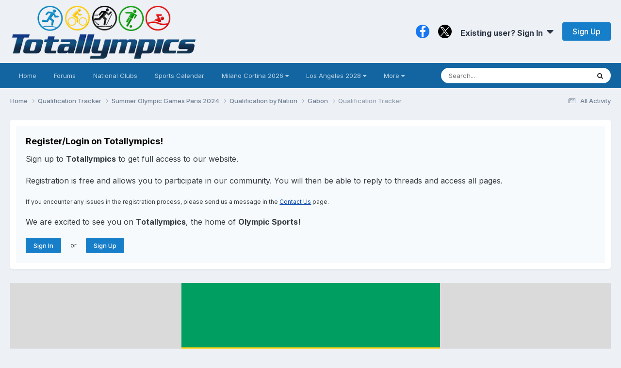

--- FILE ---
content_type: text/html;charset=UTF-8
request_url: https://totallympics.com/qualification-tracker/paris-2024/qualification-by-nation/gabon/qualification-tracker-r1118/
body_size: 28577
content:
<!DOCTYPE html>
<html lang="en-US" dir="ltr"><style>
.pace {
  -webkit-pointer-events: none;
  pointer-events: none;

  -webkit-user-select: none;
  -moz-user-select: none;
  user-select: none;
}
.pace-inactive {
  display: none;
}
@media (min-device-width: 800px) {  
.pace .pace-progress {
  background: #0091EA;
  position: fixed;
  z-index: 2000;
  top: 0;
  right: 100%;
  width: 100%;
  height: 2px;
}
}
</style>
	<head>
		<meta charset="utf-8">
		<title>Qualification Tracker - Gabon - Totallympics</title>
		
			<!-- Global site tag (gtag.js) - Google Analytics -->
<script async src="https://www.googletagmanager.com/gtag/js?id=UA-105133244-1"></script>
<script>
  window.dataLayer = window.dataLayer || [];
  function gtag(){dataLayer.push(arguments);}
  gtag('js', new Date());

  gtag('config', 'UA-105133244-1');
</script>

<!-- Default Statcounter code for Totallympics
http://totallympics.com -->
<script type="text/javascript">
var sc_project=10850160; 
var sc_invisible=1; 
var sc_security="4f4000a3"; 
</script>
<script type="text/javascript"
src="https://www.statcounter.com/counter/counter.js"
async></script>
<noscript><div class="statcounter"><a title="website
statistics" href="https://statcounter.com/"
target="_blank"><img class="statcounter"
src="https://c.statcounter.com/10850160/0/4f4000a3/1/"
alt="website statistics"></a></div></noscript>
<!-- End of Statcounter Code -->
		
		

	<meta name="viewport" content="width=device-width, initial-scale=1">



	<meta name="twitter:card" content="summary_large_image" />


	
		<meta name="twitter:site" content="@QualiTracker" />
	



	
		
			
				<meta property="og:title" content="Qualification Tracker">
			
		
	

	
		
			
				<meta property="og:type" content="website">
			
		
	

	
		
			
				<meta property="og:url" content="https://totallympics.com/qualification-tracker/paris-2024/qualification-by-nation/gabon/qualification-tracker-r1118/">
			
		
	

	
		
			
				<meta name="description" content="GABON (GAB) 5 athletes 3 female athletes 2 male athletes 5 events 4 sports QUALIFICATION SUMMARY (number of qualified athletes per sport) 1 1 2 1">
			
		
	

	
		
			
				<meta property="og:description" content="GABON (GAB) 5 athletes 3 female athletes 2 male athletes 5 events 4 sports QUALIFICATION SUMMARY (number of qualified athletes per sport) 1 1 2 1">
			
		
	

	
		
			
				<meta property="og:updated_time" content="2023-03-14T09:54:27Z">
			
		
	

	
		
			
				<meta property="og:image" content="https://totallympics.com/uploads/monthly_2022_04/Gabon.png.806f1d0c5b9eacca0050a0de013cbcd1.png">
			
		
	

	
		
			
				<meta property="og:site_name" content="Totallympics">
			
		
	

	
		
			
				<meta property="og:locale" content="en_US">
			
		
	


	
		<link rel="canonical" href="https://totallympics.com/qualification-tracker/paris-2024/qualification-by-nation/gabon/qualification-tracker-r1118/" />
	





<link rel="manifest" href="https://totallympics.com/manifest.webmanifest/">
<meta name="msapplication-config" content="https://totallympics.com/browserconfig.xml/">
<meta name="msapplication-starturl" content="/">
<meta name="application-name" content="Totallympics">
<meta name="apple-mobile-web-app-title" content="Totallympics">

	<meta name="theme-color" content="#edf0f4">






	

	
		
			<link rel="icon" sizes="36x36" href="https://totallympics.com/uploads/monthly_2021_06/android-chrome-36x36.png?v=1724512380">
		
	

	
		
			<link rel="icon" sizes="48x48" href="https://totallympics.com/uploads/monthly_2021_06/android-chrome-48x48.png?v=1724512380">
		
	

	
		
			<link rel="icon" sizes="72x72" href="https://totallympics.com/uploads/monthly_2021_06/android-chrome-72x72.png?v=1724512380">
		
	

	
		
			<link rel="icon" sizes="96x96" href="https://totallympics.com/uploads/monthly_2021_06/android-chrome-96x96.png?v=1724512380">
		
	

	
		
			<link rel="icon" sizes="144x144" href="https://totallympics.com/uploads/monthly_2021_06/android-chrome-144x144.png?v=1724512380">
		
	

	
		
			<link rel="icon" sizes="192x192" href="https://totallympics.com/uploads/monthly_2021_06/android-chrome-192x192.png?v=1724512380">
		
	

	
		
			<link rel="icon" sizes="256x256" href="https://totallympics.com/uploads/monthly_2021_06/android-chrome-256x256.png?v=1724512380">
		
	

	
		
			<link rel="icon" sizes="384x384" href="https://totallympics.com/uploads/monthly_2021_06/android-chrome-384x384.png?v=1724512380">
		
	

	
		
			<link rel="icon" sizes="512x512" href="https://totallympics.com/uploads/monthly_2021_06/android-chrome-512x512.png?v=1724512380">
		
	

	
		
			<meta name="msapplication-square70x70logo" content="https://totallympics.com/uploads/monthly_2021_06/msapplication-square70x70logo.png?v=1724512380"/>
		
	

	
		
			<meta name="msapplication-TileImage" content="https://totallympics.com/uploads/monthly_2021_06/msapplication-TileImage.png?v=1724512380"/>
		
	

	
		
			<meta name="msapplication-square150x150logo" content="https://totallympics.com/uploads/monthly_2021_06/msapplication-square150x150logo.png?v=1724512380"/>
		
	

	
		
			<meta name="msapplication-wide310x150logo" content="https://totallympics.com/uploads/monthly_2021_06/msapplication-wide310x150logo.png?v=1724512380"/>
		
	

	
		
			<meta name="msapplication-square310x310logo" content="https://totallympics.com/uploads/monthly_2021_06/msapplication-square310x310logo.png?v=1724512380"/>
		
	

	
		
			
				<link rel="apple-touch-icon" href="https://totallympics.com/uploads/monthly_2021_06/apple-touch-icon-57x57.png?v=1724512380">
			
		
	

	
		
			
				<link rel="apple-touch-icon" sizes="60x60" href="https://totallympics.com/uploads/monthly_2021_06/apple-touch-icon-60x60.png?v=1724512380">
			
		
	

	
		
			
				<link rel="apple-touch-icon" sizes="72x72" href="https://totallympics.com/uploads/monthly_2021_06/apple-touch-icon-72x72.png?v=1724512380">
			
		
	

	
		
			
				<link rel="apple-touch-icon" sizes="76x76" href="https://totallympics.com/uploads/monthly_2021_06/apple-touch-icon-76x76.png?v=1724512380">
			
		
	

	
		
			
				<link rel="apple-touch-icon" sizes="114x114" href="https://totallympics.com/uploads/monthly_2021_06/apple-touch-icon-114x114.png?v=1724512380">
			
		
	

	
		
			
				<link rel="apple-touch-icon" sizes="120x120" href="https://totallympics.com/uploads/monthly_2021_06/apple-touch-icon-120x120.png?v=1724512380">
			
		
	

	
		
			
				<link rel="apple-touch-icon" sizes="144x144" href="https://totallympics.com/uploads/monthly_2021_06/apple-touch-icon-144x144.png?v=1724512380">
			
		
	

	
		
			
				<link rel="apple-touch-icon" sizes="152x152" href="https://totallympics.com/uploads/monthly_2021_06/apple-touch-icon-152x152.png?v=1724512380">
			
		
	

	
		
			
				<link rel="apple-touch-icon" sizes="180x180" href="https://totallympics.com/uploads/monthly_2021_06/apple-touch-icon-180x180.png?v=1724512380">
			
		
	





<link rel="preload" href="//totallympics.com/applications/core/interface/font/fontawesome-webfont.woff2?v=4.7.0" as="font" crossorigin="anonymous">
		


	<link rel="preconnect" href="https://fonts.googleapis.com">
	<link rel="preconnect" href="https://fonts.gstatic.com" crossorigin>
	
		<link href="https://fonts.googleapis.com/css2?family=Inter:wght@300;400;500;600;700&display=swap" rel="stylesheet">
	



	<link rel='stylesheet' href='https://totallympics.com/uploads/css_built_52/bddd70cd806de0ea6bdaf4a7b4397195_livemessenger.css?v=51c35a5d861768418950' media='all'>

	<link rel='stylesheet' href='https://totallympics.com/uploads/css_built_52/341e4a57816af3ba440d891ca87450ff_framework.css?v=51c35a5d861768418950' media='all'>

	<link rel='stylesheet' href='https://totallympics.com/uploads/css_built_52/05e81b71abe4f22d6eb8d1a929494829_responsive.css?v=51c35a5d861768418950' media='all'>

	<link rel='stylesheet' href='https://totallympics.com/uploads/css_built_52/90eb5adf50a8c640f633d47fd7eb1778_core.css?v=51c35a5d861768418950' media='all'>

	<link rel='stylesheet' href='https://totallympics.com/uploads/css_built_52/5a0da001ccc2200dc5625c3f3934497d_core_responsive.css?v=51c35a5d861768418950' media='all'>

	<link rel='stylesheet' href='https://totallympics.com/uploads/css_built_52/1b84cc05a2744615b3fb195a791a579d_marktopic.css?v=51c35a5d861768418950' media='all'>

	<link rel='stylesheet' href='https://totallympics.com/uploads/page_objects/nationsagescss.css.4b3a4bbf179516730a21ba23d68c3517.css?v=51c35a5d861768418950' media='all'>

	<link rel='stylesheet' href='https://totallympics.com/uploads/css_built_52/9037af43189dec1f1ca4d162227a3350_record.css?v=51c35a5d861768418950' media='all'>

	<link rel='stylesheet' href='https://totallympics.com/uploads/css_built_52/97c0a48072ce601c9764cb6b00a6588a_page.css?v=51c35a5d861768418950' media='all'>





<link rel='stylesheet' href='https://totallympics.com/uploads/css_built_52/258adbb6e4f3e83cd3b355f84e3fa002_custom.css?v=51c35a5d861768418950' media='all'>




		
		

	
	<link rel='shortcut icon' href='https://totallympics.com/uploads/monthly_2017_12/favicon.ico.77a8f28279d9c9535594ae6da2d82833.ico' type="image/x-icon">

      <style>
@import url('https://fonts.googleapis.com/css?family=Inter|EB+Garamond|McLaren|Exo+2|Montserrat+Alternates|Lobster+Two|Crafty+Girls|Handlee|Satisfy|Indie+Flower|Quicksand&display=swap');   
</style>
       <script src="https://kit.fontawesome.com/9d5c72e310.js" crossorigin="anonymous"></script>
	</head>
	<body class="ipsApp ipsApp_front ipsJS_none ipsClearfix cCmsDatabase_qualification-tracker" data-controller="core.front.core.app"  data-message=""  data-pageapp="cms" data-pagelocation="front" data-pagemodule="pages" data-pagecontroller="page" data-pageid="1118"   data-pagename="qualification-tracker" >
		<a href="#ipsLayout_mainArea" class="ipsHide" title="Go to main content on this page" accesskey="m">Jump to content</a>
		
			<div id="ipsLayout_header" class="ipsClearfix">
				





				<header>
					<div class="ipsLayout_container">
						


<a href='https://totallympics.com/' id='elLogo' accesskey='1'><img src="https://totallympics.com/uploads/monthly_2021_08/1390678190_TotallympicsLogo.png.207c550421206cad6cd36c70e454ca05.png" alt='Totallympics'></a>

						
							

	<ul id='elUserNav' class='ipsList_inline cSignedOut ipsResponsive_showDesktop'>
		

	
		<li class='cUserNav_icon'>
			<a href='https://www.facebook.com/Totallympics/' target='_blank' class='cShareLink cShareLink_facebook' rel='noopener noreferrer'><i class='fa fa-facebook'></i></a>
        </li>
	
		<li class='cUserNav_icon'>
			<a href='https://x.com/QualiTracker' target='_blank' class='cShareLink cShareLink_x' rel='noopener noreferrer'><i class='fa fa-x'></i></a>
        </li>
	

        
		
        
        
            
            <li id='elSignInLink'>
                <a href='https://totallympics.com/login/' data-ipsMenu-closeOnClick="false" data-ipsMenu id='elUserSignIn'>
                    Existing user? Sign In &nbsp;<i class='fa fa-caret-down'></i>
                </a>
                
<div id='elUserSignIn_menu' class='ipsMenu ipsMenu_auto ipsHide'>
	<form accept-charset='utf-8' method='post' action='https://totallympics.com/login/'>
		<input type="hidden" name="csrfKey" value="74d12cea8b18999ad68a194038e89615">
		<input type="hidden" name="ref" value="aHR0cHM6Ly90b3RhbGx5bXBpY3MuY29tL3F1YWxpZmljYXRpb24tdHJhY2tlci9wYXJpcy0yMDI0L3F1YWxpZmljYXRpb24tYnktbmF0aW9uL2dhYm9uL3F1YWxpZmljYXRpb24tdHJhY2tlci1yMTExOC8=">
		<div data-role="loginForm">
			
			
			
				
<div class="ipsPad ipsForm ipsForm_vertical">
	<h4 class="ipsType_sectionHead">Sign In</h4>
	<br><br>
	<ul class="ipsList_reset">
		<li class="ipsFieldRow ipsFieldRow_noLabel ipsFieldRow_fullWidth">
			
			
				<input type="text" placeholder="Display Name or Email Address" name="auth" autocomplete="email">
			
		</li>
		<li class="ipsFieldRow ipsFieldRow_noLabel ipsFieldRow_fullWidth">
			<input type="password" placeholder="Password" name="password" autocomplete="current-password"><i data-controller="neplugin.show.password" class="fa fa-eye" data-role="nepluginShowPassword"></i>
		</li>
		<li class="ipsFieldRow ipsFieldRow_checkbox ipsClearfix">
			<span class="ipsCustomInput">
				<input type="checkbox" name="remember_me" id="remember_me_checkbox" value="1" checked aria-checked="true">
				<span></span>
			</span>
			<div class="ipsFieldRow_content">
				<label class="ipsFieldRow_label" for="remember_me_checkbox">Remember me</label>
				<span class="ipsFieldRow_desc">Not recommended on shared computers</span>
			</div>
		</li>
		<li class="ipsFieldRow ipsFieldRow_fullWidth">
			<button type="submit" name="_processLogin" value="usernamepassword" class="ipsButton ipsButton_primary ipsButton_small" id="elSignIn_submit">Sign In</button>
			
				<p class="ipsType_right ipsType_small">
					
						</a><a href="https://totallympics.com/lostpassword/" data-ipsdialog data-ipsdialog-title="Forgot your password?" >
					
					Forgot your password?</a>
				</p>
			
		</li>
	</ul>
</div>
			
		</div>
	</form>
</div>
            </li>
            
        
		
			<li>
				
					<a href='https://totallympics.com/register/'  id='elRegisterButton' class='ipsButton ipsButton_normal ipsButton_primary'>Sign Up</a>
				
			</li>
		
	</ul>

							
<ul class='ipsMobileHamburger ipsList_reset ipsResponsive_hideDesktop'>
	<li data-ipsDrawer data-ipsDrawer-drawerElem='#elMobileDrawer'>
		<a href='#'>
			
			
				
			
			
			
			<i class='fa fa-navicon'></i>
		</a>
	</li>
</ul>
						
					</div>
				</header>
				

	<nav data-controller='core.front.core.navBar' class='ipsNavBar_noSubBars ipsResponsive_showDesktop'>
		<div class='ipsNavBar_primary ipsLayout_container ipsNavBar_noSubBars'>
			<ul data-role="primaryNavBar" class='ipsClearfix'>
				


	
		
		
		<li  id='elNavSecondary_70' data-role="navBarItem" data-navApp="core" data-navExt="CustomItem">
			
			
				<a href="https://totallympics.com/forums/"  data-navItem-id="70" >
					Home<span class='ipsNavBar_active__identifier'></span>
				</a>
			
			
		</li>
	
	

	
		
		
		<li  id='elNavSecondary_65' data-role="navBarItem" data-navApp="forums" data-navExt="Forums">
			
			
				<a href="https://totallympics.com/forums/"  data-navItem-id="65" >
					Forums<span class='ipsNavBar_active__identifier'></span>
				</a>
			
			
		</li>
	
	

	
		
		
		<li  id='elNavSecondary_74' data-role="navBarItem" data-navApp="core" data-navExt="CustomItem">
			
			
				<a href="https://totallympics.com/clubs/"  data-navItem-id="74" >
					National Clubs<span class='ipsNavBar_active__identifier'></span>
				</a>
			
			
		</li>
	
	

	
		
		
		<li  id='elNavSecondary_78' data-role="navBarItem" data-navApp="core" data-navExt="CustomItem">
			
			
				<a href="https://totallympics.com/events/"  data-navItem-id="78" >
					Sports Calendar<span class='ipsNavBar_active__identifier'></span>
				</a>
			
			
		</li>
	
	

	
		
		
		<li  id='elNavSecondary_26' data-role="navBarItem" data-navApp="core" data-navExt="Menu">
			
			
				<a href="#" id="elNavigation_26" data-ipsMenu data-ipsMenu-appendTo='#elNavSecondary_26' data-ipsMenu-activeClass='ipsNavActive_menu' data-navItem-id="26" >
					Milano Cortina 2026 <i class="fa fa-caret-down"></i><span class='ipsNavBar_active__identifier'></span>
				</a>
				<ul id="elNavigation_26_menu" class="ipsMenu ipsMenu_auto ipsHide">
					

	
		
			<li class='ipsMenu_item' >
				<a href='https://totallympics.com/qualification-tracker/milano-cortina-2026/qualification-by-sport/' >
					Milano Cortina 2026 Olympic Qualification by Sport
				</a>
			</li>
		
	

	
		
			<li class='ipsMenu_item' >
				<a href='https://totallympics.com/qualification-tracker/milano-cortina-2026/qualification-by-nation/' >
					Milano Cortina 2026 Olympic Qualification by Nation
				</a>
			</li>
		
	

	
		
			<li class='ipsMenu_item' >
				<a href='https://totallympics.com/qualification-tracker/milano-cortina-2026/schedule-by-day/' >
					Milano Cortina 2026 Olympic Schedule by Day
				</a>
			</li>
		
	

	
		
			<li class='ipsMenu_item' >
				<a href='https://totallympics.com/qualification-tracker/milano-cortina-2026/schedule-by-sport/' >
					Milano Cortina 2026 Olympic Schedule by Sport
				</a>
			</li>
		
	

	
		
			<li class='ipsMenu_item' >
				<a href='https://totallympics.com/qualification-tracker/milano-cortina-2026/world-championships-medal-counts-in-the-road-to-milano-cortina-2026/' >
					World Championships Medal Counts in the Road to Milano Cortina 2026
				</a>
			</li>
		
	

				</ul>
			
			
		</li>
	
	

	
		
		
		<li  id='elNavSecondary_80' data-role="navBarItem" data-navApp="core" data-navExt="Menu">
			
			
				<a href="#" id="elNavigation_80" data-ipsMenu data-ipsMenu-appendTo='#elNavSecondary_80' data-ipsMenu-activeClass='ipsNavActive_menu' data-navItem-id="80" >
					Los Angeles 2028 <i class="fa fa-caret-down"></i><span class='ipsNavBar_active__identifier'></span>
				</a>
				<ul id="elNavigation_80_menu" class="ipsMenu ipsMenu_auto ipsHide">
					

	
		
			<li class='ipsMenu_item' >
				<a href='https://totallympics.com/qualification-tracker/los-angeles-2028/qualification-by-sport/' >
					Los Angeles 2028 Qualification by Sport
				</a>
			</li>
		
	

	
		
			<li class='ipsMenu_item' >
				<a href='https://totallympics.com/qualification-tracker/los-angeles-2028/qualification-by-nation/' >
					Los Angeles 2028 Qualification by Nation
				</a>
			</li>
		
	

	
		
			<li class='ipsMenu_item' >
				<a href='https://totallympics.com/qualification-tracker/los-angeles-2028/world-championships-medal-counts-in-the-road-to-los-angeles-2028/' >
					World Championships Medal Counts in the Road to Los Angeles 2028
				</a>
			</li>
		
	

	
		
			<li class='ipsMenu_item' >
				<a href='https://totallympics.com/qualification-tracker/los-angeles-2028/qualification-calendar/2026-qualification-calendar-r3071/' >
					Los Angeles 2028 Qualification Calendar - 2026
				</a>
			</li>
		
	

	
		
			<li class='ipsMenu_item' >
				<a href='https://totallympics.com/qualification-tracker/los-angeles-2028/qualification-calendar/2027-qualification-calendar-r3072/' >
					Los Angeles 2028 Qualification Calendar - 2027
				</a>
			</li>
		
	

	
		
			<li class='ipsMenu_item' >
				<a href='https://totallympics.com/qualification-tracker/los-angeles-2028/qualification-calendar/2028-qualification-calendar-r3073/' >
					Los Angeles 2028 Qualification Calendar - 2028
				</a>
			</li>
		
	

				</ul>
			
			
		</li>
	
	

	
		
		
		<li  id='elNavSecondary_2' data-role="navBarItem" data-navApp="core" data-navExt="Menu">
			
			
				<a href="#" id="elNavigation_2" data-ipsMenu data-ipsMenu-appendTo='#elNavSecondary_2' data-ipsMenu-activeClass='ipsNavActive_menu' data-navItem-id="2" >
					Activity <i class="fa fa-caret-down"></i><span class='ipsNavBar_active__identifier'></span>
				</a>
				<ul id="elNavigation_2_menu" class="ipsMenu ipsMenu_auto ipsHide">
					

	
		
			<li class='ipsMenu_item' >
				<a href='https://totallympics.com/discover/' >
					All Activity
				</a>
			</li>
		
	

	

	

	
		
			<li class='ipsMenu_item' >
				<a href='https://totallympics.com/leaderboard/' >
					Leaderboard
				</a>
			</li>
		
	

	
		
			<li class='ipsMenu_item' >
				<a href='https://totallympics.com/advancedstats/members/' >
					Member Stats
				</a>
			</li>
		
	

	
		
			<li class='ipsMenu_item' >
				<a href='https://totallympics.com/advancedstats/posts/' >
					Post Stats
				</a>
			</li>
		
	

	
		
			<li class='ipsMenu_item' >
				<a href='https://totallympics.com/advancedstats/topics/' >
					Topic Stats
				</a>
			</li>
		
	

	
		
			<li class='ipsMenu_item' >
				<a href='https://totallympics.com/search/' >
					Search
				</a>
			</li>
		
	

	
		
			<li class='ipsMenu_item' >
				<a href='https://totallympics.com/online/' >
					Online Users
				</a>
			</li>
		
	

				</ul>
			
			
		</li>
	
	

	
		
		
		<li  id='elNavSecondary_31' data-role="navBarItem" data-navApp="core" data-navExt="CustomItem">
			
			
				<a href="https://totallympics.com/contact/"  data-navItem-id="31" >
					Contact Us<span class='ipsNavBar_active__identifier'></span>
				</a>
			
			
		</li>
	
	

				<li class='ipsHide' id='elNavigationMore' data-role='navMore'>
					<a href='#' data-ipsMenu data-ipsMenu-appendTo='#elNavigationMore' id='elNavigationMore_dropdown'>More</a>
					<ul class='ipsNavBar_secondary ipsHide' data-role='secondaryNavBar'>
						<li class='ipsHide' id='elNavigationMore_more' data-role='navMore'>
							<a href='#' data-ipsMenu data-ipsMenu-appendTo='#elNavigationMore_more' id='elNavigationMore_more_dropdown'>More <i class='fa fa-caret-down'></i></a>
							<ul class='ipsHide ipsMenu ipsMenu_auto' id='elNavigationMore_more_dropdown_menu' data-role='moreDropdown'></ul>
						</li>
					</ul>
				</li>
			</ul>
			

	<div id="elSearchWrapper">
		<div id='elSearch' data-controller="core.front.core.quickSearch">
			<form accept-charset='utf-8' action='//totallympics.com/search/?do=quicksearch' method='post'>
                <input type='search' id='elSearchField' placeholder='Search...' name='q' autocomplete='off' aria-label='Search'>
                <details class='cSearchFilter'>
                    <summary class='cSearchFilter__text'></summary>
                    <ul class='cSearchFilter__menu'>
                        
                        <li><label><input type="radio" name="type" value="all" ><span class='cSearchFilter__menuText'>Everywhere</span></label></li>
                        
                            
                                <li><label><input type="radio" name="type" value='contextual_{&quot;type&quot;:&quot;cms_records9&quot;,&quot;nodes&quot;:655}' checked><span class='cSearchFilter__menuText'>This Category</span></label></li>
                            
                                <li><label><input type="radio" name="type" value='contextual_{&quot;type&quot;:&quot;cms_records9&quot;,&quot;item&quot;:1118}' checked><span class='cSearchFilter__menuText'>This Record</span></label></li>
                            
                        
                        
                            <li><label><input type="radio" name="type" value="forums_topic"><span class='cSearchFilter__menuText'>Topics</span></label></li>
                        
                            <li><label><input type="radio" name="type" value="calendar_event"><span class='cSearchFilter__menuText'>Events</span></label></li>
                        
                            <li><label><input type="radio" name="type" value="cms_pages_pageitem"><span class='cSearchFilter__menuText'>Pages</span></label></li>
                        
                            <li><label><input type="radio" name="type" value="cms_records7"><span class='cSearchFilter__menuText'>Records</span></label></li>
                        
                            <li><label><input type="radio" name="type" value="cms_records8"><span class='cSearchFilter__menuText'>Articles</span></label></li>
                        
                            <li><label><input type="radio" name="type" value="cms_records9"><span class='cSearchFilter__menuText'>Records</span></label></li>
                        
                            <li><label><input type="radio" name="type" value="cms_records13"><span class='cSearchFilter__menuText'>Records</span></label></li>
                        
                            <li><label><input type="radio" name="type" value="core_members"><span class='cSearchFilter__menuText'>Members</span></label></li>
                        
                    </ul>
                </details>
				<button class='cSearchSubmit' type="submit" aria-label='Search'><i class="fa fa-search"></i></button>
			</form>
		</div>
	</div>

		</div>
	</nav>

				
<ul id='elMobileNav' class='ipsResponsive_hideDesktop' data-controller='core.front.core.mobileNav'>
	
		
			
			
				
				
			
				
				
			
				
				
			
				
					<li id='elMobileBreadcrumb'>
						<a href='https://totallympics.com/qualification-tracker/paris-2024/qualification-by-nation/gabon/'>
							<span>Gabon</span>
						</a>
					</li>
				
				
			
				
				
			
		
	
	
	
	<li >
		<a data-action="defaultStream" href='https://totallympics.com/discover/'><i class="fa fa-newspaper-o" aria-hidden="true"></i></a>
	</li>

	

	
		<li class='ipsJS_show'>
			<a href='https://totallympics.com/search/'><i class='fa fa-search'></i></a>
		</li>
	
</ul>
			</div>
		
		<main id="ipsLayout_body" class="ipsLayout_container">
			<div id="ipsLayout_contentArea">
				<div id="ipsLayout_contentWrapper">
					
<nav class='ipsBreadcrumb ipsBreadcrumb_top ipsFaded_withHover'>
	

	 <ul class='ipsList_inline ipsPos_right'>
		
		<li >
			<a data-action="defaultStream" class='ipsType_light '  href='https://totallympics.com/discover/'><i class="fa fa-newspaper-o" aria-hidden="true"></i> <span>All Activity</span></a>
		</li>
		<!---->
	</ul> 

	<ul data-role="breadcrumbList">
		<li>
			<a title="Home" href='https://totallympics.com/'>
				<span>Home <i class='fa fa-angle-right'></i></span>
			</a>
		</li>
		
		
			<li>
				
					<a href='https://totallympics.com/qualification-tracker/'>
						<span>Qualification Tracker <i class='fa fa-angle-right' aria-hidden="true"></i></span>
					</a>
				
			</li>
		
			<li>
				
					<a href='https://totallympics.com/qualification-tracker/paris-2024/'>
						<span>Summer Olympic Games Paris 2024 <i class='fa fa-angle-right' aria-hidden="true"></i></span>
					</a>
				
			</li>
		
			<li>
				
					<a href='https://totallympics.com/qualification-tracker/paris-2024/qualification-by-nation/'>
						<span>Qualification by Nation <i class='fa fa-angle-right' aria-hidden="true"></i></span>
					</a>
				
			</li>
		
			<li>
				
					<a href='https://totallympics.com/qualification-tracker/paris-2024/qualification-by-nation/gabon/'>
						<span>Gabon <i class='fa fa-angle-right' aria-hidden="true"></i></span>
					</a>
				
			</li>
		
			<li>
				
					Qualification Tracker
				
			</li>
		
	</ul>
</nav>
					
					<div id="ipsLayout_mainArea">
						
						
						
						

	




	<div class='cWidgetContainer '  data-role='widgetReceiver' data-orientation='horizontal' data-widgetArea='header'>
		<ul class='ipsList_reset'>
			
				
					
					<li class='ipsWidget ipsWidget_horizontal ipsBox  ' data-blockID='app_core_guestSignUp_2aa1v8ys5' data-blockConfig="true" data-blockTitle="Guest Signup Widget" data-blockErrorMessage="This block is only shown to guests."  data-controller='core.front.widgets.block'>




	<div class='ipsWidget_inner ipsPos_center ipsPad_half'>
		<div class="ipsAreaBackground_light ipsPad">
		    <div class="ipsGrid ipsGrid_collapsePhone">
		        <div class='ipsGrid_span'>
		            <h2 class="ipsType_sectionHead ipsSpacer_bottom ipsSpacer_half">Register/Login on Totallympics!</h2>
		            <div class="ipsType_richText ipsType_contained">
						<p>
	<span style="font-family:Inter,sans-serif;"><span style="font-size:16px;">Sign up to <strong>Totallympics</strong> to get full access to our website.</span></span>
</p>

<p>
	 
</p>

<p>
	<span style="font-family:Inter,sans-serif;"><span style="font-size:16px;">Registration is free and allows you to participate in our community. You will then be able to reply to threads and access all pages.</span></span>
</p>

<p>
	 
</p>

<p>
	<span style="font-size:12px;"><span style="font-family:Inter,sans-serif;">If you encounter any issues in the registration process, please send us a message in the <a href="https://totallympics.com/contact/" rel="">Contact Us</a> page.</span></span>
</p>

<p>
	 
</p>

<p>
	<span style="font-family:Inter,sans-serif;"><span style="font-size:16px;">We are excited to see you on <strong>Totallympics</strong>, the home of <strong>Olympic Sports!</strong></span></span>
</p>

<p>
	 
</p>

		            </div>
		            
		            
			            <ul class="ipsList_inline">
			                <li>
			                    <a href='https://totallympics.com/login/' class="ipsButton ipsButton_primary ipsButton_verySmall ipsPos_right">Sign In</a>
			                </li>
			                <li>or</li>
			                <li>
			                    <a href='https://totallympics.com/register/' class="ipsButton ipsButton_primary ipsButton_verySmall ipsPos_right">Sign Up</a>
			                </li>
			            </ul>
			        
		        </div>
		        
		    </div>
		</div>
	</div>
</li>
				
					
					<li class='ipsWidget ipsWidget_horizontal ipsBox  ipsResponsive_block' data-blockID='app_cms_Database_vgfem75ow' data-blockConfig="true" data-blockTitle="Database" data-blockErrorMessage="This block cannot be shown. This could be because it needs configuring, is unable to show on this page, or will show after reloading this page."  data-controller='core.front.widgets.block'>
<style>
 .ipsaXenRecord_Image_pic {
    height: 100%;
    background-repeat: no-repeat;
    background-position: center;
    position: relative;
    justify-content: flex-end;
    flex-flow: column;
    margin-bottom: 10px;  
  }
  .captionText {
    display:none;
  }
  
  .ipsPad {
    /* padding-top: 0px; */
  }
  
  .ipsHr {
    display:none;
  }
  
</style>
<div class='ipsPageHeader ipsClearfix'>
	<div class='ipsFlex ipsFlex-ai:center ipsFlex-fw:wrap ipsGap:4'>
		<div class='ipsFlex-flex:11'>
			<h1 class='ipsType_pageTitle ipsContained_container'>
				

				
				
				
			</h1>
			
		</div>
		<!-- div class='ipsFlex-flex:00'>
			
			<div class='ipsFlex ipsFlex-ai:center ipsGap:3 ipsGap_row:0'>
				
					


    <a href='#elShareItem_2100771962_menu' id='elShareItem_2100771962' data-ipsMenu class='ipsShareButton ipsButton ipsButton_verySmall ipsButton_link ipsButton_link--light'>
        <span><i class='fa fa-share-alt'></i></span> &nbsp;Share
    </a>

    <div class='ipsPadding ipsMenu ipsMenu_normal ipsHide' id='elShareItem_2100771962_menu' data-controller="core.front.core.sharelink">
        
        
        <span data-ipsCopy data-ipsCopy-flashmessage>
            <a href="https://totallympics.com/qualification-tracker/paris-2024/qualification-by-nation/gabon/qualification-tracker-r1118/" class="ipsButton ipsButton_light ipsButton_small ipsButton_fullWidth" data-role="copyButton" data-clipboard-text="https://totallympics.com/qualification-tracker/paris-2024/qualification-by-nation/gabon/qualification-tracker-r1118/" data-ipstooltip title='Copy Link to Clipboard'><i class="fa fa-clone"></i> https://totallympics.com/qualification-tracker/paris-2024/qualification-by-nation/gabon/qualification-tracker-r1118/</a>
        </span>
        <ul class='ipsShareLinks ipsMargin_top:half'>
            
                <li>
<style>
	.cShareLink_whatsapp { background: #008b00; }
</style>
<a href="whatsapp://send?text=Qualification%20Tracker https%3A%2F%2Ftotallympics.com%2Fqualification-tracker%2Fparis-2024%2Fqualification-by-nation%2Fgabon%2Fqualification-tracker-r1118%2F" class=" cShareLink cShareLink_whatsapp" target="_blank" data-role="shareLink" title='Share on Whatsapp' data-ipsTooltip rel="noopener">
	<i class="fa fa-whatsapp"></i>
</a></li>
            
                <li>
<a href="https://x.com/share?url=https%3A%2F%2Ftotallympics.com%2Fqualification-tracker%2Fparis-2024%2Fqualification-by-nation%2Fgabon%2Fqualification-tracker-r1118%2F" class="cShareLink cShareLink_x" target="_blank" data-role="shareLink" title='Share on X' data-ipsTooltip rel='nofollow noopener'>
    <i class="fa fa-x"></i>
</a></li>
            
                <li>
<a href="https://www.facebook.com/sharer/sharer.php?u=https%3A%2F%2Ftotallympics.com%2Fqualification-tracker%2Fparis-2024%2Fqualification-by-nation%2Fgabon%2Fqualification-tracker-r1118%2F" class="cShareLink cShareLink_facebook" target="_blank" data-role="shareLink" title='Share on Facebook' data-ipsTooltip rel='noopener nofollow'>
	<i class="fa fa-facebook"></i>
</a></li>
            
                <li>
<a href="https://www.reddit.com/submit?url=https%3A%2F%2Ftotallympics.com%2Fqualification-tracker%2Fparis-2024%2Fqualification-by-nation%2Fgabon%2Fqualification-tracker-r1118%2F&amp;title=Qualification+Tracker" rel="nofollow noopener" class="cShareLink cShareLink_reddit" target="_blank" title='Share on Reddit' data-ipsTooltip>
	<i class="fa fa-reddit"></i>
</a></li>
            
                <li>
<a href="https://www.linkedin.com/shareArticle?mini=true&amp;url=https%3A%2F%2Ftotallympics.com%2Fqualification-tracker%2Fparis-2024%2Fqualification-by-nation%2Fgabon%2Fqualification-tracker-r1118%2F&amp;title=Qualification+Tracker" rel="nofollow noopener" class="cShareLink cShareLink_linkedin" target="_blank" data-role="shareLink" title='Share on LinkedIn' data-ipsTooltip>
	<i class="fa fa-linkedin"></i>
</a></li>
            
                <li>
<a href="https://pinterest.com/pin/create/button/?url=https://totallympics.com/qualification-tracker/paris-2024/qualification-by-nation/gabon/qualification-tracker-r1118/&amp;media=https://totallympics.com/uploads/monthly_2017_12/FacebookLogo.png.6e3bfdb52db3aa60aaa97bd9d16d035b.png" class="cShareLink cShareLink_pinterest" rel="nofollow noopener" target="_blank" data-role="shareLink" title='Share on Pinterest' data-ipsTooltip>
	<i class="fa fa-pinterest"></i>
</a></li>
            
        </ul>
        
            <hr class='ipsHr'>
            <button class='ipsHide ipsButton ipsButton_verySmall ipsButton_light ipsButton_fullWidth ipsMargin_top:half' data-controller='core.front.core.webshare' data-role='webShare' data-webShareTitle='Qualification Tracker' data-webShareText='Qualification Tracker' data-webShareUrl='https://totallympics.com/qualification-tracker/paris-2024/qualification-by-nation/gabon/qualification-tracker-r1118/'>More sharing options...</button>
        
    </div>

				
				



				

<div data-followApp='cms' data-followArea='records9' data-followID='1118' data-controller='core.front.core.followButton'>
	

	<a href='https://totallympics.com/login/' rel="nofollow" class="ipsFollow ipsPos_middle ipsButton ipsButton_light ipsButton_verySmall " data-role="followButton" data-ipsTooltip title='Sign in to follow this'>
		<span>Followers</span>
		<span class='ipsCommentCount'>1</span>
	</a>

</div>
			</div>
		</div -->
	</div>

<div class="ipsaXenRecord_Image">
  
  <div class="ipsaXenRecord_Image_pic" style="background-image: url(https://totallympics.com/uploads/monthly_2022_04/Gabon.png.806f1d0c5b9eacca0050a0de013cbcd1.png); ">
  
  
  
	
		<div class="ipsaXenRecord_InfoTop ipsResponsive_hidePhone">
			<div class='ipsPos_right ipsResponsive_noFloat ipsResponsive_hidePhone'>
				

<div data-followApp='cms' data-followArea='records9' data-followID='1118' data-controller='core.front.core.followButton'>
	

	<a href='https://totallympics.com/login/' rel="nofollow" class="ipsFollow ipsPos_middle ipsButton ipsButton_light ipsButton_verySmall " data-role="followButton" data-ipsTooltip title='Sign in to follow this'>
		<span>Followers</span>
		<span class='ipsCommentCount'>1</span>
	</a>

</div>
			</div>
			<div class='ipsPos_right ipsResponsive_noFloat ipsResponsive_hidePhone'>
				



			</div>
		</div>
	
	<div class="ipsaXenRecord_Title ">
		
		
		
		
			<span class='ipsType_break'>Qualification Tracker</span>
		
      
				
	</div></div>
  
		
		<div class="ipsaXenRecord_Author">
			<div class='ipsBox_alt ipsPhotoPanel ipsPhotoPanel_tiny ipsClearfix ipsSpacer_bottom'>
				


	<a href="https://totallympics.com/profile/1797-matej/" rel="nofollow" data-ipsHover data-ipsHover-width="370" data-ipsHover-target="https://totallympics.com/profile/1797-matej/?do=hovercard" class="ipsUserPhoto ipsUserPhoto_tiny" title="Go to Matej's profile">
		<img src='data:image/svg+xml,%3Csvg%20xmlns%3D%22http%3A%2F%2Fwww.w3.org%2F2000%2Fsvg%22%20viewBox%3D%220%200%201024%201024%22%20style%3D%22background%3A%236286c4%22%3E%3Cg%3E%3Ctext%20text-anchor%3D%22middle%22%20dy%3D%22.35em%22%20x%3D%22512%22%20y%3D%22512%22%20fill%3D%22%23ffffff%22%20font-size%3D%22700%22%20font-family%3D%22-apple-system%2C%20BlinkMacSystemFont%2C%20Roboto%2C%20Helvetica%2C%20Arial%2C%20sans-serif%22%3EM%3C%2Ftext%3E%3C%2Fg%3E%3C%2Fsvg%3E' alt='Matej' loading="lazy">
	</a>

				<div>
					<p class='ipsType_reset ipsType_large ipsType_blendLinks'>
						By 


<a href='https://totallympics.com/profile/1797-matej/' rel="nofollow" data-ipsHover data-ipsHover-width='370' data-ipsHover-target='https://totallympics.com/profile/1797-matej/?do=hovercard&amp;referrer=https%253A%252F%252Ftotallympics.com%252Fqualification-tracker%252Fparis-2024%252Fqualification-by-nation%252Fgabon%252Fqualification-tracker-r1118%252F' title="Go to Matej's profile" class="ipsType_break">Matej</a>
						
          				
              				in <a href="https://totallympics.com/qualification-tracker/paris-2024/qualification-by-nation/gabon/" title="Gabon">Gabon</a>
          				
					</p>
					<ul class='ipsList_inline'>
						<li><time datetime='2022-04-06T14:03:27Z' title='04/06/2022 02:03  PM' data-short='3 yr'>April 6, 2022</time></li>
						
					</ul>
				</div>
			</div>	
		</div>
	
        
	
		<div class="ipsaXenRecord_InfoRight">
  			
				
			
  			
          		<div><i class="fa fa-comments"></i> 0 comments</div>
          	
  			
          		<div><i class="fa fa-eye"></i> 2,023 views</div>
          	
		</div>
	
</div>

    
       

</div>



	
	<div class='ipsTabs ipsTabs_stretch ipsClearfix ipsJS_show ipsMargin:none' id='tabs_cmsTabs' data-ipsTabBar data-ipsTabBar-contentArea='#ipsTabs_content_cmsTabs'>
			<a href='#tabs_cmsTabs' data-action='expandTabs'><i class='fa fa-caret-down'></i></a>
			<ul role='tablist' class='ipsType_center'>

				<!-- Main Tab -->
				<li>
					<a href='#ipsTabs_tabs_cmsTabs_cmsTabs_tab_mainTab_panel' id='cmsTabs_tab_mainTab' class="ipsTabs_item ipsTabs_activeItem" role="tab">
						SUMMARY
					</a>
				</li>

				
					<li>
						<a href='#ipsTabs_tabs_cmsTabs_cmsTabs_tab_0_panel' id='cmsTabs_tab_0' class="ipsTabs_item ipsTabs_activeItem" role="tab">
							Athletics (1)
						</a>
					</li>
				
					<li>
						<a href='#ipsTabs_tabs_cmsTabs_cmsTabs_tab_1_panel' id='cmsTabs_tab_1' class="ipsTabs_item " role="tab">
							Judo (1)
						</a>
					</li>
				
					<li>
						<a href='#ipsTabs_tabs_cmsTabs_cmsTabs_tab_2_panel' id='cmsTabs_tab_2' class="ipsTabs_item " role="tab">
							Swimming (2)
						</a>
					</li>
				
					<li>
						<a href='#ipsTabs_tabs_cmsTabs_cmsTabs_tab_3_panel' id='cmsTabs_tab_3' class="ipsTabs_item " role="tab">
							Taekwondo (1)
						</a>
					</li>
				
			</ul>
	</div>
	<div id='ipsTabs_content_cmsTabs' class=''>

			<div id='ipsTabs_tabs_cmsTabs_cmsTabs_tab_mainTab_panel' class="ipsTabs_panel" aria-labelledby="cmsTabs_tab_mainTab" aria-hidden="false">
				<article class='ipsContained ipsBox ipsPad '>


  
	


	

	<ul class='ipsList_inline ipsList_noSpacing ipsClearfix' data-controller="core.front.core.sharelink">
		
			<li>
<style>
	.cShareLink_whatsapp { background: #008b00; }
</style>
<a href="whatsapp://send?text=Qualification%20Tracker https%3A%2F%2Ftotallympics.com%2Fqualification-tracker%2Fparis-2024%2Fqualification-by-nation%2Fgabon%2Fqualification-tracker-r1118%2F" class=" cShareLink cShareLink_whatsapp" target="_blank" data-role="shareLink" title='Share on Whatsapp' data-ipsTooltip rel="noopener">
	<i class="fa fa-whatsapp"></i>
</a></li>
		
			<li>
<a href="https://x.com/share?url=https%3A%2F%2Ftotallympics.com%2Fqualification-tracker%2Fparis-2024%2Fqualification-by-nation%2Fgabon%2Fqualification-tracker-r1118%2F" class="cShareLink cShareLink_x" target="_blank" data-role="shareLink" title='Share on X' data-ipsTooltip rel='nofollow noopener'>
    <i class="fa fa-x"></i>
</a></li>
		
			<li>
<a href="https://www.facebook.com/sharer/sharer.php?u=https%3A%2F%2Ftotallympics.com%2Fqualification-tracker%2Fparis-2024%2Fqualification-by-nation%2Fgabon%2Fqualification-tracker-r1118%2F" class="cShareLink cShareLink_facebook" target="_blank" data-role="shareLink" title='Share on Facebook' data-ipsTooltip rel='noopener nofollow'>
	<i class="fa fa-facebook"></i>
</a></li>
		
			<li>
<a href="https://www.reddit.com/submit?url=https%3A%2F%2Ftotallympics.com%2Fqualification-tracker%2Fparis-2024%2Fqualification-by-nation%2Fgabon%2Fqualification-tracker-r1118%2F&amp;title=Qualification+Tracker" rel="nofollow noopener" class="cShareLink cShareLink_reddit" target="_blank" title='Share on Reddit' data-ipsTooltip>
	<i class="fa fa-reddit"></i>
</a></li>
		
			<li>
<a href="https://www.linkedin.com/shareArticle?mini=true&amp;url=https%3A%2F%2Ftotallympics.com%2Fqualification-tracker%2Fparis-2024%2Fqualification-by-nation%2Fgabon%2Fqualification-tracker-r1118%2F&amp;title=Qualification+Tracker" rel="nofollow noopener" class="cShareLink cShareLink_linkedin" target="_blank" data-role="shareLink" title='Share on LinkedIn' data-ipsTooltip>
	<i class="fa fa-linkedin"></i>
</a></li>
		
			<li>
<a href="https://pinterest.com/pin/create/button/?url=https://totallympics.com/qualification-tracker/paris-2024/qualification-by-nation/gabon/qualification-tracker-r1118/&amp;media=https://totallympics.com/uploads/monthly_2017_12/FacebookLogo.png.6e3bfdb52db3aa60aaa97bd9d16d035b.png" class="cShareLink cShareLink_pinterest" rel="nofollow noopener" target="_blank" data-role="shareLink" title='Share on Pinterest' data-ipsTooltip>
	<i class="fa fa-pinterest"></i>
</a></li>
		
	</ul>


	<hr class='ipsHr'>
	<button class='ipsHide ipsButton ipsButton_small ipsButton_light ipsButton_fullWidth ipsMargin_top:half' data-controller='core.front.core.webshare' data-role='webShare' data-webShareTitle='Qualification Tracker' data-webShareText='Qualification Tracker' data-webShareUrl='https://totallympics.com/qualification-tracker/paris-2024/qualification-by-nation/gabon/qualification-tracker-r1118/'>More sharing options...</button>






	<div class='ipsClearfix'>
		<section class="ipsType_richText ipsType_normal" data-controller='core.front.core.lightboxedImages'><p style="text-align: center;">
	<strong><span style="font-family:Quicksand,sans-serif;"><span style="font-size:60px;">GABON (GAB)</span></span></strong>
</p>

<p style="text-align: center;">
	 
</p>

<table align="center" border="1" cellpadding="1" cellspacing="1" style="width:500px;">
	<tbody>
		<tr>
			<td colspan="1" rowspan="2" style="height: 100px; width: 250px; background-color: rgb(23, 176, 242);">
				<p style="text-align: center;">
					<span style="color:#ffffff;"><span style="font-family:Quicksand,sans-serif;"><strong><span style="font-size:60px;">5</span></strong></span></span>
				</p>

				<p style="text-align: center;">
					 
				</p>

				<p style="text-align: center;">
					<span style="font-family:Quicksand,sans-serif;"><span style="color:#ffffff;">athletes</span></span>
				</p>
			</td>
			<td style="height: 100px; background-color: rgb(23, 176, 242);">
				<p style="text-align: center;">
					<span style="color:#ffffff;"><span style="font-family:Quicksand,sans-serif;"><strong><span style="font-size:60px;">3</span></strong></span></span>
				</p>

				<p style="text-align: center;">
					<span style="color:#ffffff;"><span style="font-family:Quicksand,sans-serif;">female athletes</span></span>
				</p>
			</td>
		</tr>
		<tr>
			<td style="height: 100px; background-color: rgb(23, 176, 242);">
				<p style="text-align: center;">
					<span style="color:#ffffff;"><span style="font-family:Quicksand,sans-serif;"><strong><span style="font-size:60px;">2</span></strong></span></span>
				</p>

				<p style="text-align: center;">
					<span style="color:#ffffff;"><span style="font-family:Quicksand,sans-serif;">male athletes</span></span>
				</p>
			</td>
		</tr>
		<tr>
			<td style="height: 100px; background-color: rgb(23, 176, 242);">
				<p style="text-align: center;">
					<span style="color:#ffffff;"><span style="font-family:Quicksand,sans-serif;"><strong><span style="font-size:60px;">5</span></strong></span></span>
				</p>

				<p style="text-align: center;">
					<span style="color:#ffffff;"><span style="font-family:Quicksand,sans-serif;">events</span></span>
				</p>
			</td>
			<td style="height: 100px; background-color: rgb(23, 176, 242);">
				<p style="text-align: center;">
					<span style="color:#ffffff;"><span style="font-family:Quicksand,sans-serif;"><strong><span style="font-size:60px;">4</span></strong></span></span>
				</p>

				<p style="text-align: center;">
					<span style="color:#ffffff;"><span style="font-family:Quicksand,sans-serif;">sports</span></span>
				</p>
			</td>
		</tr>
	</tbody>
</table>

<p>
	 
</p>

<p style="text-align: center;">
	<span style="font-size:24px;"><strong><span style="font-family:Quicksand,sans-serif;">QUALIFICATION SUMMARY</span></strong></span>
</p>

<p style="text-align: center;">
	<span style="font-size:14px;"><span style="font-family:Quicksand,sans-serif;">(number of qualified athletes per sport)</span></span>
</p>

<p style="text-align: center;">
	 
</p>

<table align="center" border="1" cellpadding="1" cellspacing="1" style="width: 540px;">
	<tbody>
		<tr>
			<td colspan="1" rowspan="2" style="widthe60px; height: 60px; text-align: center; background-color: rgb(221, 221, 221); border-left-color: transparent; border-top-color: transparent; border-right-color: transparent; border-bottom-color: #838383">
				<a data-ipslightbox="" data-ipslightbox-group="undefined" data-wrappedlink="" href="https://results.totallympics.com/data/attachment/forum/202207/14/094012p8dtoddocrznhzho.png" rel="external nofollow" title="Enlarge image"><img alt="094012p8dtoddocrznhzho.png" class="ipsImage ipsImage_thumbnailed" data-ratio="99.34" height="1200" width="856" src="https://results.totallympics.com/data/attachment/forum/202207/14/094012p8dtoddocrznhzho.png"></a>
			</td>
			<td style="width: 60px; height: 60px; text-align: center; background-color: rgb(255, 255, 255); border-color: transparent rgb(131, 131, 131) rgb(131, 131, 131);">
				<span style="font-family:Quicksand,sans-serif;"><strong><a href="https://totallympics.com/qualification-tracker/paris-2024/qualification-by-sport/archery/qualification-tracker-r1256/" rel=""><img alt="073948dqvq6mvi33268zul.png" class="ipsImage ipsImage_thumbnailed" data-ratio="100.00" height="500" style="width: 57px; height: auto;" width="500" src="https://results.totallympics.com/data/attachment/forum/202303/13/163536sfa9a3mqc6m1zv30.png"></a></strong></span>
			</td>
			<td style="width: 60px; height: 60px; text-align: center; background-color: rgb(255, 255, 255); border-color: transparent rgb(131, 131, 131) rgb(131, 131, 131);">
				<span style="font-family:Quicksand,sans-serif;"><a href="https://totallympics.com/qualification-tracker/paris-2024/qualification-by-sport/artistic-swimming/qualification-tracker-r1262/" rel=""><img alt="073948ah9xq41xcvz24q12.png" class="ipsImage ipsImage_thumbnailed" data-ratio="100.00" height="500" width="500" src="https://results.totallympics.com/data/attachment/forum/202303/13/163536mpaz2ayxpppz2bdx.png"></a></span>
			</td>
			<td style="width: 60px; height: 60px; text-align: center; background-color: rgb(229, 229, 229); border-color: transparent rgb(131, 131, 131) rgb(131, 131, 131);">
				<span style="font-family:Quicksand,sans-serif;"><a href="https://totallympics.com/qualification-tracker/paris-2024/qualification-by-sport/athletics/qualification-tracker-r1263/" rel=""><img alt="073948nu8k989zo8ikp4r8.png" class="ipsImage ipsImage_thumbnailed" data-ratio="100.00" height="500" width="500" src="https://results.totallympics.com/data/attachment/forum/202303/13/163536dpdxmpynxqx1zzxp.png"></a></span>
			</td>
			<td style="width: 60px; height: 60px; text-align: center; background-color: rgb(255, 255, 255); border-color: transparent rgb(131, 131, 131) rgb(131, 131, 131);">
				<span style="font-family:Quicksand,sans-serif;"><a href="https://totallympics.com/qualification-tracker/paris-2024/qualification-by-sport/badminton/qualification-tracker-r1264/" rel=""><img alt="073949vylbgnl2liwlbggl.png" class="ipsImage ipsImage_thumbnailed" data-ratio="100.00" height="500" width="500" src="https://results.totallympics.com/data/attachment/forum/202303/13/163536xa0m3aum13zl1b66.png"></a></span>
			</td>
			<td style="width: 60px; height: 60px; text-align: center; background-color: rgb(255, 255, 255); border-color: transparent rgb(131, 131, 131) rgb(131, 131, 131);">
				<span style="font-family:Quicksand,sans-serif;"><a href="https://totallympics.com/qualification-tracker/paris-2024/qualification-by-sport/basketball/qualification-tracker-r1265/" rel=""><img alt="073949krrvayqz6as0vp54.png" class="ipsImage ipsImage_thumbnailed" data-ratio="100.00" height="500" width="500" src="https://results.totallympics.com/data/attachment/forum/202303/13/163537vxt787wxl71aad67.png"></a></span>
			</td>
			<td style="width: 60px; height: 60px; text-align: center; background-color: rgb(255, 255, 255); border-color: transparent rgb(131, 131, 131) rgb(131, 131, 131);">
				<span style="font-family:Quicksand,sans-serif;"><a href="https://totallympics.com/qualification-tracker/paris-2024/qualification-by-sport/basketball-3x3/qualification-tracker-r1268/" rel=""><img alt="073950gqtrxydtryyawhrp.png" class="ipsImage ipsImage_thumbnailed" data-ratio="100.00" height="500" width="500" src="https://results.totallympics.com/data/attachment/forum/202303/13/163536halrzohrlsa3eosa.png"></a></span>
			</td>
			<td style="width: 60px; height: 60px; text-align: center; background-color: rgb(255, 255, 255); border-color: transparent rgb(131, 131, 131) rgb(131, 131, 131);">
				<span style="font-family:Quicksand,sans-serif;"><a href="https://totallympics.com/qualification-tracker/paris-2024/qualification-by-sport/beach-volleyball/qualification-tracker-r1271/" rel=""><img alt="073950zl62m4mmcchj4xjm.png" class="ipsImage ipsImage_thumbnailed" data-ratio="100.00" height="500" width="500" src="https://results.totallympics.com/data/attachment/forum/202303/13/163537zpkeme9a4k01ekaq.png"></a></span>
			</td>
			<td style="width: 60px; height: 60px; text-align: center; background-color: rgb(255, 255, 255); border-color: transparent transparent rgb(131, 131, 131) rgb(131, 131, 131);">
				<span style="font-family:Quicksand,sans-serif;"><a href="https://totallympics.com/qualification-tracker/paris-2024/qualification-by-sport/boxing/qualification-tracker-r1274/" rel=""><img alt="073950r3287nr4g6jctox1.png" class="ipsImage ipsImage_thumbnailed" data-ratio="100.00" height="500" width="500" src="https://results.totallympics.com/data/attachment/forum/202303/13/163536gllqg7qcjvt72ctt.png"></a></span>
			</td>
		</tr>
		<tr>
			<td style="width: 60px; height: 25px; text-align: center; background-color: rgb(255, 255, 255); border-color: rgb(131, 131, 131);">
				 
			</td>
			<td style="width: 60px; height: 25px; text-align: center; background-color: rgb(255, 255, 255); border-color: rgb(131, 131, 131);">
				 
			</td>
			<td style="width: 60px; height: 25px; text-align: center; background-color: rgb(229, 229, 229); border-color: rgb(131, 131, 131);">
				<span style="font-family:Quicksand,sans-serif;">1</span>
			</td>
			<td style="width: 60px; height: 25px; text-align: center; background-color: rgb(255, 255, 255); border-color: rgb(131, 131, 131);">
				 
			</td>
			<td style="width: 60px; height: 25px; text-align: center; background-color: rgb(255, 255, 255); border-color: rgb(131, 131, 131);">
				 
			</td>
			<td style="width: 60px; height: 25px; text-align: center; background-color: rgb(255, 255, 255); border-color: rgb(131, 131, 131);">
				 
			</td>
			<td style="width: 60px; height: 25px; text-align: center; background-color: rgb(255, 255, 255); border-color: rgb(131, 131, 131);">
				 
			</td>
			<td style="width: 60px; height: 25px; text-align: center; background-color: rgb(255, 255, 255); border-color: rgb(131, 131, 131) transparent rgb(131, 131, 131) rgb(131, 131, 131);">
				 
			</td>
		</tr>
		<tr>
			<td style="width: 60px; height: 60px; text-align: center; background-color: rgb(255, 255, 255); border-color: rgb(131, 131, 131) rgb(131, 131, 131) rgb(131, 131, 131) transparent;">
				<a href="https://totallympics.com/qualification-tracker/paris-2024/qualification-by-sport/breaking/qualification-tracker-r1288/" rel=""><img alt="094012p8dtoddocrznhzho.png" class="ipsImage ipsImage_thumbnailed" data-ratio="100.00" height="500" style="width: 57px; height: auto;" width="500" src="https://results.totallympics.com/data/attachment/forum/202303/13/163536qv1hevuvaeuve1ep.png"></a>
			</td>
			<td style="width: 60px; height: 60px; text-align: center; background-color: rgb(255, 255, 255); border-color: rgb(131, 131, 131);">
				<span style="font-family:Quicksand,sans-serif;"><a href="https://totallympics.com/qualification-tracker/paris-2024/qualification-by-sport/canoeing-slalom/qualification-tracker-r1291/" rel=""><img alt="073951bpzxvhhe7i0mkipq.png" class="ipsImage ipsImage_thumbnailed" data-ratio="100.00" height="500" style="width: 57px; height: auto;" width="500" src="https://results.totallympics.com/data/attachment/forum/202303/13/163536ixa2odxaxr3uogx0.png"></a></span>
			</td>
			<td style="width: 60px; height: 60px; text-align: center; background-color: rgb(255, 255, 255); border-color: rgb(131, 131, 131);">
				<span style="font-family:Quicksand,sans-serif;"><a href="https://totallympics.com/qualification-tracker/paris-2024/qualification-by-sport/canoeing-sprint/qualification-tracker-r1292/" rel=""><img alt="073951g1dndkzkzbdgcb3g.png" class="ipsImage ipsImage_thumbnailed" data-ratio="100.00" height="500" style="width: 57px; height: auto;" width="500" src="https://results.totallympics.com/data/attachment/forum/202303/13/163536vzdmjj4zdp9dhodz.png"></a></span>
			</td>
			<td style="width: 60px; height: 60px; text-align: center; background-color: rgb(255, 255, 255); border-color: rgb(131, 131, 131);">
				<span style="font-family:Quicksand,sans-serif;"><a href="https://totallympics.com/qualification-tracker/paris-2024/qualification-by-sport/cycling-bmx/qualification-tracker-r1293/" rel=""><img alt="073952bqbhnqi7fssgs7zn.png" class="ipsImage ipsImage_thumbnailed" data-ratio="100.00" height="500" style="width: 57px; height: auto;" width="500" src="https://results.totallympics.com/data/attachment/forum/202303/13/163536jxxmsstxpxbb27f2.png"></a></span>
			</td>
			<td style="width: 60px; height: 60px; text-align: center; background-color: rgb(255, 255, 255); border-color: rgb(131, 131, 131);">
				<span style="font-family:Quicksand,sans-serif;"><a href="https://totallympics.com/qualification-tracker/paris-2024/qualification-by-sport/cycling-mountain-bike/qualification-tracker-r1294/" rel=""><img alt="073952nu17krgiuuli7ro2.png" class="ipsImage ipsImage_thumbnailed" data-ratio="100.00" height="500" style="width: 57px; height: auto;" width="500" src="https://results.totallympics.com/data/attachment/forum/202303/13/163536rhwiruzjz48wwfh4.png"></a></span>
			</td>
			<td style="width: 60px; height: 60px; text-align: center; background-color: rgb(255, 255, 255); border-color: rgb(131, 131, 131);">
				<span style="font-family:Quicksand,sans-serif;"><a href="https://totallympics.com/qualification-tracker/paris-2024/qualification-by-sport/cycling-road/qualification-tracker-r1295/" rel=""><img alt="073952b6oz74zu7xv05i6v.png" class="ipsImage ipsImage_thumbnailed" data-ratio="100.00" height="500" style="width: 57px; height: auto;" width="500" src="https://results.totallympics.com/data/attachment/forum/202303/13/163537z6vo9zuacdvvec9b.png"></a></span>
			</td>
			<td style="width: 60px; height: 60px; text-align: center; background-color: rgb(255, 255, 255); border-color: rgb(131, 131, 131);">
				<span style="font-family:Quicksand,sans-serif;"><a href="https://totallympics.com/qualification-tracker/paris-2024/qualification-by-sport/cycling-track/qualification-tracker-r1296/" rel=""><img alt="073953baszyralhkrozl33.png" class="ipsImage ipsImage_thumbnailed" data-ratio="100.00" height="500" style="width: 57px; height: auto;" width="500" src="https://results.totallympics.com/data/attachment/forum/202303/13/163537o8zhkt7tsktdvrks.png"></a></span>
			</td>
			<td style="width: 60px; height: 60px; text-align: center; background-color: rgb(255, 255, 255); border-color: rgb(131, 131, 131);">
				<span style="font-family:Quicksand,sans-serif;"><a href="https://totallympics.com/qualification-tracker/paris-2024/qualification-by-sport/diving/qualification-tracker-r1297/" rel=""><img alt="073953j4889qqs6a89ss2q.png" class="ipsImage ipsImage_thumbnailed" data-ratio="100.00" height="500" style="width: 57px; height: auto;" width="500" src="https://results.totallympics.com/data/attachment/forum/202303/13/163537b8r9p0jj14osr88b.png"></a></span>
			</td>
			<td style="width: 60px; height: 60px; text-align: center; background-color: rgb(255, 255, 255); border-color: rgb(131, 131, 131) transparent rgb(131, 131, 131) rgb(131, 131, 131);">
				<span style="font-family:Quicksand,sans-serif;"><a href="https://totallympics.com/qualification-tracker/paris-2024/qualification-by-sport/equestrian/qualification-tracker-r1298/" rel=""><img alt="073958os0tqqyyj40qyqmq.png" class="ipsImage ipsImage_thumbnailed" data-ratio="100.00" height="500" style="width: 57px; height: auto;" width="500" src="https://results.totallympics.com/data/attachment/forum/202303/13/163538aqgsswofqzs5wo05.png"></a></span>
			</td>
		</tr>
		<tr>
			<td style="width: 60px; height: 25px; text-align: center; background-color: rgb(255, 255, 255); border-color: rgb(131, 131, 131) rgb(131, 131, 131) rgb(131, 131, 131) transparent;">
				 
			</td>
			<td style="width: 60px; height: 25px; text-align: center; background-color: rgb(255, 255, 255); border-color: rgb(131, 131, 131);">
				 
			</td>
			<td style="width: 60px; height: 25px; text-align: center; background-color: rgb(255, 255, 255); border-color: rgb(131, 131, 131);">
				 
			</td>
			<td style="width: 60px; height: 25px; text-align: center; background-color: rgb(255, 255, 255); border-color: rgb(131, 131, 131);">
				 
			</td>
			<td style="width: 60px; height: 25px; text-align: center; background-color: rgb(255, 255, 255); border-color: rgb(131, 131, 131);">
				 
			</td>
			<td style="width: 60px; height: 25px; text-align: center; background-color: rgb(255, 255, 255); border-color: rgb(131, 131, 131);">
				 
			</td>
			<td style="width: 60px; height: 25px; text-align: center; background-color: rgb(255, 255, 255); border-color: rgb(131, 131, 131);">
				 
			</td>
			<td style="width: 60px; height: 25px; text-align: center; background-color: rgb(255, 255, 255); border-color: rgb(131, 131, 131);">
				 
			</td>
			<td style="width: 60px; height: 25px; text-align: center; background-color: rgb(255, 255, 255); border-color: rgb(131, 131, 131) transparent rgb(131, 131, 131) rgb(131, 131, 131);">
				 
			</td>
		</tr>
		<tr>
			<td style="width: 60px; height: 60px; text-align: center; background-color: rgb(255, 255, 255); border-color: rgb(131, 131, 131) rgb(131, 131, 131) rgb(131, 131, 131) transparent;">
				<span style="font-family:Quicksand,sans-serif;"><a href="https://totallympics.com/qualification-tracker/paris-2024/qualification-by-sport/fencing/qualification-tracker-r1299/" rel=""><img alt="074002rkbgkrzy0a1gkzwv.png" class="ipsImage ipsImage_thumbnailed" data-ratio="100.00" height="500" style="width: 57px; height: auto;" width="500" src="https://results.totallympics.com/data/attachment/forum/202303/13/163538lg3rjhvfghvt73s3.png"></a></span>
			</td>
			<td style="width: 60px; height: 60px; text-align: center; background-color: rgb(255, 255, 255); border-color: rgb(131, 131, 131);">
				<span style="font-family:Quicksand,sans-serif;"><a href="https://totallympics.com/qualification-tracker/paris-2024/qualification-by-sport/field-hockey/qualification-tracker-r1312/" rel=""><img alt="074004qzeiewtibzm4nmtt.png" class="ipsImage ipsImage_thumbnailed" data-ratio="100.00" height="500" style="width: 57px; height: auto;" width="500" src="https://results.totallympics.com/data/attachment/forum/202303/13/163537c87juf377hv2tvz2.png"></a></span>
			</td>
			<td style="width: 60px; height: 60px; text-align: center; background-color: rgb(255, 255, 255); border-color: rgb(131, 131, 131);">
				<span style="font-family:Quicksand,sans-serif;"><a href="https://totallympics.com/qualification-tracker/paris-2024/qualification-by-sport/football/qualification-tracker-r1315/" rel=""><img alt="074005n5oz0wm60slc35rl.png" class="ipsImage ipsImage_thumbnailed" data-ratio="100.00" height="500" style="width: 57px; height: auto;" width="500" src="https://results.totallympics.com/data/attachment/forum/202303/13/163537xl75cke1buonvbum.png"></a></span>
			</td>
			<td style="width: 60px; height: 60px; text-align: center; background-color: rgb(255, 255, 255); border-color: rgb(131, 131, 131);">
				<span style="font-family:Quicksand,sans-serif;"><a href="https://totallympics.com/qualification-tracker/paris-2024/qualification-by-sport/golf/qualification-tracker-r1316/" rel=""><img alt="074006vvxx33vxxfo9on03.png" class="ipsImage ipsImage_thumbnailed" data-ratio="100.00" height="500" style="width: 57px; height: auto;" width="500" src="https://results.totallympics.com/data/attachment/forum/202303/13/163537lxyet60o3vfftttz.png"></a></span>
			</td>
			<td style="width: 60px; height: 60px; text-align: center; background-color: rgb(255, 255, 255); border-color: rgb(131, 131, 131);">
				<span style="font-family:Quicksand,sans-serif;"><a href="https://totallympics.com/qualification-tracker/paris-2024/qualification-by-sport/gymnastics-artistic/qualification-tracker-r1319/" rel=""><img alt="074008pt2jihnjajrtv0a4.png" class="ipsImage ipsImage_thumbnailed" data-ratio="100.00" height="500" style="width: 57px; height: auto;" width="500" src="https://results.totallympics.com/data/attachment/forum/202303/13/163537st8ppqzpf1tk3tpf.png"></a></span>
			</td>
			<td style="width: 60px; height: 60px; text-align: center; background-color: rgb(255, 255, 255); border-color: rgb(131, 131, 131);">
				<span style="font-family:Quicksand,sans-serif;"><a href="https://totallympics.com/qualification-tracker/paris-2024/qualification-by-sport/gymnastics-rhythmic/qualification-tracker-r1344/" rel=""><img alt="074009h2xd5dq5xjw2d2x5.png" class="ipsImage ipsImage_thumbnailed" data-ratio="100.00" height="500" style="width: 57px; height: auto;" width="500" src="https://results.totallympics.com/data/attachment/forum/202303/13/163537nwviiassiiz6s6bb.png"></a></span>
			</td>
			<td style="width: 60px; height: 60px; text-align: center; background-color: rgb(255, 255, 255); border-color: rgb(131, 131, 131);">
				<span style="font-family:Quicksand,sans-serif;"><a href="https://totallympics.com/qualification-tracker/paris-2024/qualification-by-sport/gymnastics-trampoline/qualification-tracker-r1347/" rel=""><img alt="074010zl7su0u0ggigaonu.png" class="ipsImage ipsImage_thumbnailed" data-ratio="100.00" height="500" style="width: 57px; height: auto;" width="500" src="https://results.totallympics.com/data/attachment/forum/202303/13/163538bcayelb0lvbvlg40.png"></a></span>
			</td>
			<td style="width: 60px; height: 60px; text-align: center; background-color: rgb(255, 255, 255); border-color: rgb(131, 131, 131);">
				<span style="font-family:Quicksand,sans-serif;"><a href="https://totallympics.com/qualification-tracker/paris-2024/qualification-by-sport/handball/qualification-tracker-r1350/" rel=""><img alt="074012hdox8ux0rr6x0rcg.png" class="ipsImage ipsImage_thumbnailed" data-ratio="100.00" height="500" style="width: 57px; height: auto;" width="500" src="https://results.totallympics.com/data/attachment/forum/202303/13/163538q929gbud5db982eg.png"></a></span>
			</td>
			<td style="width: 60px; height: 60px; text-align: center; background-color: rgb(229, 229, 229); border-color: rgb(131, 131, 131) transparent rgb(131, 131, 131) rgb(131, 131, 131);">
				<span style="font-family:Quicksand,sans-serif;"><a href="https://totallympics.com/qualification-tracker/paris-2024/qualification-by-sport/judo/qualification-tracker-r1353/" rel=""><img alt="074013plmwmmudgvvuupma.png" class="ipsImage ipsImage_thumbnailed" data-ratio="100.00" height="500" style="width: 57px; height: auto;" width="500" src="https://results.totallympics.com/data/attachment/forum/202303/13/163538aoqxib77ai050g50.png"></a></span>
			</td>
		</tr>
		<tr>
			<td style="width: 60px; height: 25px; text-align: center; background-color: rgb(255, 255, 255); border-color: rgb(131, 131, 131) rgb(131, 131, 131) rgb(131, 131, 131) transparent;">
				 
			</td>
			<td style="width: 60px; height: 25px; text-align: center; background-color: rgb(255, 255, 255); border-color: rgb(131, 131, 131);">
				 
			</td>
			<td style="width: 60px; height: 25px; text-align: center; background-color: rgb(255, 255, 255); border-color: rgb(131, 131, 131);">
				 
			</td>
			<td style="width: 60px; height: 25px; text-align: center; background-color: rgb(255, 255, 255); border-color: rgb(131, 131, 131);">
				 
			</td>
			<td style="width: 60px; height: 25px; text-align: center; background-color: rgb(255, 255, 255); border-color: rgb(131, 131, 131);">
				 
			</td>
			<td style="width: 60px; height: 25px; text-align: center; background-color: rgb(255, 255, 255); border-color: rgb(131, 131, 131);">
				 
			</td>
			<td style="width: 60px; height: 25px; text-align: center; background-color: rgb(255, 255, 255); border-color: rgb(131, 131, 131);">
				 
			</td>
			<td style="width: 60px; height: 25px; text-align: center; background-color: rgb(255, 255, 255); border-color: rgb(131, 131, 131);">
				 
			</td>
			<td style="width: 60px; height: 25px; text-align: center; background-color: rgb(229, 229, 229); border-color: rgb(131, 131, 131) transparent rgb(131, 131, 131) rgb(131, 131, 131);">
				<span style="font-family:Quicksand,sans-serif;">1</span>
			</td>
		</tr>
		<tr>
			<td style="width: 60px; height: 60px; text-align: center; background-color: rgb(255, 255, 255); border-color: rgb(131, 131, 131) rgb(131, 131, 131) rgb(131, 131, 131) transparent;">
				<span style="font-family:Quicksand,sans-serif;"><a href="https://totallympics.com/qualification-tracker/paris-2024/qualification-by-sport/modern-pentathlon/qualification-tracker-r1369/" rel=""><img alt="074017f144ibiz4r7mymy4.png" class="ipsImage ipsImage_thumbnailed" data-ratio="100.00" height="500" style="width: 57px; height: auto;" width="500" src="https://results.totallympics.com/data/attachment/forum/202303/13/163538rth9dh3fut39lxwj.png"></a></span>
			</td>
			<td style="width: 60px; height: 60px; text-align: center; background-color: rgb(255, 255, 255); border-color: rgb(131, 131, 131);">
				<span style="font-family:Quicksand,sans-serif;"><a href="https://totallympics.com/qualification-tracker/paris-2024/qualification-by-sport/rowing/qualification-tracker-r1372/" rel=""><img alt="074018wj77klkoryfa15jj.png" class="ipsImage ipsImage_thumbnailed" data-ratio="100.00" height="500" style="width: 57px; height: auto;" width="500" src="https://results.totallympics.com/data/attachment/forum/202303/13/163538exw98xb6tbo992i9.png"></a></span>
			</td>
			<td style="width: 60px; height: 60px; text-align: center; background-color: rgb(255, 255, 255); border-color: rgb(131, 131, 131);">
				<span style="font-family:Quicksand,sans-serif;"><a href="https://totallympics.com/qualification-tracker/paris-2024/qualification-by-sport/rugby-sevens/qualification-tracker-r1373/" rel=""><img alt="074020a3fs02llcqj1lllz.png" class="ipsImage ipsImage_thumbnailed" data-ratio="100.00" height="500" style="width: 57px; height: auto;" width="500" src="https://results.totallympics.com/data/attachment/forum/202303/13/163538d36clc4fs1s1pshi.png"></a></span>
			</td>
			<td style="width: 60px; height: 60px; text-align: center; background-color: rgb(255, 255, 255); border-color: rgb(131, 131, 131);">
				<span style="font-family:Quicksand,sans-serif;"><a href="https://totallympics.com/qualification-tracker/paris-2024/qualification-by-sport/sailing/qualification-tracker-r1376/" rel=""><img alt="074021b7xcpuppb0p82epp.png" class="ipsImage ipsImage_thumbnailed" data-ratio="100.00" height="500" style="width: 57px; height: auto;" width="500" src="https://results.totallympics.com/data/attachment/forum/202303/13/163538hnr3tu55rrinfnkz.png"></a></span>
			</td>
			<td style="width: 60px; height: 60px; text-align: center; background-color: rgb(255, 255, 255); border-color: rgb(131, 131, 131);">
				<span style="font-family:Quicksand,sans-serif;"><a href="https://totallympics.com/qualification-tracker/paris-2024/qualification-by-sport/shooting/qualification-tracker-r1377/" rel=""><img alt="074022cjyc7321j38y1kcl.png" class="ipsImage ipsImage_thumbnailed" data-ratio="100.00" height="500" style="width: 57px; height: auto;" width="500" src="https://results.totallympics.com/data/attachment/forum/202303/13/163538emmmrdqmocnmqdj6.png"></a></span>
			</td>
			<td style="width: 60px; height: 60px; text-align: center; background-color: rgb(255, 255, 255); border-color: rgb(131, 131, 131);">
				<span style="font-family:Quicksand,sans-serif;"><a href="https://totallympics.com/qualification-tracker/paris-2024/qualification-by-sport/skateboarding/qualification-tracker-r1393/" rel=""><img alt="074024dh92jcj1o9egj7jb.png" class="ipsImage ipsImage_thumbnailed" data-ratio="100.00" height="500" style="width: 57px; height: auto;" width="500" src="https://results.totallympics.com/data/attachment/forum/202303/13/163538u4zkfgnn9gz5lfmj.png"></a></span>
			</td>
			<td style="width: 60px; height: 60px; text-align: center; background-color: rgb(255, 255, 255); border-color: rgb(131, 131, 131);">
				<span style="font-family:Quicksand,sans-serif;"><a href="https://totallympics.com/qualification-tracker/paris-2024/qualification-by-sport/sport-climbing/qualification-tracker-r1394/" rel=""><img alt="074026iu5rq9q94c4xccpu.png" class="ipsImage ipsImage_thumbnailed" data-ratio="100.00" height="500" style="width: 57px; height: auto;" width="500" src="https://results.totallympics.com/data/attachment/forum/202303/13/163538z82dk9b98k9597q9.png"></a></span>
			</td>
			<td style="width: 60px; height: 60px; text-align: center; background-color: rgb(255, 255, 255); border-color: rgb(131, 131, 131);">
				<span style="font-family:Quicksand,sans-serif;"><a href="https://totallympics.com/qualification-tracker/paris-2024/qualification-by-sport/surfing/qualification-tracker-r1395/" rel=""><img alt="074029qcfe90u0zq9an7n8.png" class="ipsImage ipsImage_thumbnailed" data-ratio="100.00" height="500" style="width: 57px; height: auto;" width="500" src="https://results.totallympics.com/data/attachment/forum/202303/13/163538jzc037xxxtk5xmke.png"></a></span>
			</td>
			<td style="width: 60px; height: 60px; text-align: center; background-color: rgb(229, 229, 229); border-color: rgb(131, 131, 131) transparent rgb(131, 131, 131) rgb(131, 131, 131);">
				<span style="font-family:Quicksand,sans-serif;"><a href="https://totallympics.com/qualification-tracker/paris-2024/qualification-by-sport/swimming/qualification-tracker-r1396/" rel=""><img alt="074031a7hmaz2h2q2a0hs7.png" class="ipsImage ipsImage_thumbnailed" data-ratio="100.00" height="500" style="width: 57px; height: auto;" width="500" src="https://results.totallympics.com/data/attachment/forum/202303/13/163538uhjsojsjl7c0mdds.png"></a></span>
			</td>
		</tr>
		<tr>
			<td style="width: 60px; height: 25px; text-align: center; background-color: rgb(255, 255, 255); border-color: rgb(131, 131, 131) rgb(131, 131, 131) rgb(131, 131, 131) transparent;">
				 
			</td>
			<td style="width: 60px; height: 25px; text-align: center; background-color: rgb(255, 255, 255); border-color: rgb(131, 131, 131);">
				 
			</td>
			<td style="width: 60px; height: 25px; text-align: center; background-color: rgb(255, 255, 255); border-color: rgb(131, 131, 131);">
				 
			</td>
			<td style="width: 60px; height: 25px; text-align: center; background-color: rgb(255, 255, 255); border-color: rgb(131, 131, 131);">
				 
			</td>
			<td style="width: 60px; height: 25px; text-align: center; background-color: rgb(255, 255, 255); border-color: rgb(131, 131, 131);">
				 
			</td>
			<td style="width: 60px; height: 25px; text-align: center; background-color: rgb(255, 255, 255); border-color: rgb(131, 131, 131);">
				 
			</td>
			<td style="width: 60px; height: 25px; text-align: center; background-color: rgb(255, 255, 255); border-color: rgb(131, 131, 131);">
				 
			</td>
			<td style="width: 60px; height: 25px; text-align: center; background-color: rgb(255, 255, 255); border-color: rgb(131, 131, 131);">
				 
			</td>
			<td style="width: 60px; height: 25px; text-align: center; background-color: rgb(229, 229, 229); border-color: rgb(131, 131, 131) transparent rgb(131, 131, 131) rgb(131, 131, 131);">
				<span style="font-family:Quicksand,sans-serif;">2</span>
			</td>
		</tr>
		<tr>
			<td style="width: 60px; height: 60px; text-align: center; background-color: rgb(255, 255, 255); border-color: rgb(131, 131, 131) rgb(131, 131, 131) rgb(131, 131, 131) transparent;">
				<span style="font-family:Quicksand,sans-serif;"><a href="https://totallympics.com/qualification-tracker/paris-2024/qualification-by-sport/table-tennis/qualification-tracker-r1397/" rel=""><img alt="074034fgbfuus5et0g6xgn.png" class="ipsImage ipsImage_thumbnailed" data-ratio="100.00" height="500" style="width: 57px; height: auto;" width="500" src="https://results.totallympics.com/data/attachment/forum/202303/13/163538w1g8s8fmwgqgsawv.png"></a></span>
			</td>
			<td colspan="1" style="width: 60px; height: 60px; text-align: center; background-color: rgb(229, 229, 229); border-color: rgb(131, 131, 131);">
				<span style="font-family:Quicksand,sans-serif;"><a href="https://totallympics.com/qualification-tracker/paris-2024/qualification-by-sport/taekwondo/qualification-tracker-r1398/" rel=""><span style="color:#ffffff;"><img alt="074035iyk0w0zfkzk1c919.png" class="ipsImage ipsImage_thumbnailed" data-ratio="100.00" height="500" width="500" src="https://results.totallympics.com/data/attachment/forum/202303/13/163539vudbndssxcsd33xd.png"></span></a></span>
			</td>
			<td style="width: 60px; height: 60px; text-align: center; background-color: rgb(255, 255, 255); border-color: rgb(131, 131, 131);">
				<span style="font-family:Quicksand,sans-serif;"><a href="https://totallympics.com/qualification-tracker/paris-2024/qualification-by-sport/tennis/qualification-tracker-r1407/" rel=""><img alt="074037wbq2qx70qq2n0bwx.png" class="ipsImage ipsImage_thumbnailed" data-ratio="100.00" height="500" style="width: 57px; height: auto;" width="500" src="https://results.totallympics.com/data/attachment/forum/202303/13/163538j55d6jukejmtjvz4.png"></a></span>
			</td>
			<td style="width: 60px; height: 60px; text-align: center; background-color: rgb(255, 255, 255); border-color: rgb(131, 131, 131);">
				<span style="font-family:Quicksand,sans-serif;"><a href="https://totallympics.com/qualification-tracker/paris-2024/qualification-by-sport/triathlon/qualification-tracker-r1408/" rel=""><img alt="074038u8zi6aguc4p60ozc.png" class="ipsImage ipsImage_thumbnailed" data-ratio="100.00" height="500" style="width: 57px; height: auto;" width="500" src="https://results.totallympics.com/data/attachment/forum/202303/13/163538gn8714827287t1y2.png"></a></span>
			</td>
			<td style="width: 60px; height: 60px; text-align: center; background-color: rgb(255, 255, 255); border-color: rgb(131, 131, 131);">
				<span style="font-family:Quicksand,sans-serif;"><a href="https://totallympics.com/qualification-tracker/paris-2024/qualification-by-sport/volleyball/qualification-tracker-r1412/" rel=""><img alt="074039g23g2ou1u2o8522s.png" class="ipsImage ipsImage_thumbnailed" data-ratio="100.00" height="500" style="width: 57px; height: auto;" width="500" src="https://results.totallympics.com/data/attachment/forum/202303/13/163538lxb8x8aa888c8gpx.png"></a></span>
			</td>
			<td style="width: 60px; height: 60px; text-align: center; border-color: rgb(131, 131, 131); background-color: rgb(255, 255, 255);">
				<span style="font-family:Quicksand,sans-serif;"><a href="https://totallympics.com/qualification-tracker/paris-2024/qualification-by-sport/water-polo/qualification-tracker-r1415/" rel=""><img alt="074041gmddatm9ndx3z7nk.png" class="ipsImage ipsImage_thumbnailed" data-ratio="100.00" height="500" style="width: 57px; height: auto;" width="500" src="https://results.totallympics.com/data/attachment/forum/202303/13/163538x7z55w31u0j72ysv.png"></a></span>
			</td>
			<td style="width: 60px; height: 60px; text-align: center; background-color: rgb(255, 255, 255); border-color: rgb(131, 131, 131);">
				<span style="font-family:Quicksand,sans-serif;"><a href="https://totallympics.com/qualification-tracker/paris-2024/qualification-by-sport/weightlifting/qualification-tracker-r1416/" rel=""><img alt="074042ot8auftl2f8lanfi.png" class="ipsImage ipsImage_thumbnailed" data-ratio="100.00" height="500" style="width: 57px; height: auto;" width="500" src="https://results.totallympics.com/data/attachment/forum/202303/13/163539j4uhht3ay0ftf3uu.png"></a></span>
			</td>
			<td style="width: 60px; height: 60px; text-align: center; border-color: rgb(131, 131, 131) transparent rgb(131, 131, 131) rgb(131, 131, 131); background-color: rgb(255, 255, 255);">
				<span style="font-family:Quicksand,sans-serif;"><a href="https://totallympics.com/qualification-tracker/paris-2024/qualification-by-sport/wrestling/qualification-tracker-r1417/" rel=""><img alt="074043i6q65qp5qkkkkepl.png" class="ipsImage ipsImage_thumbnailed" data-ratio="100.00" height="500" style="width: 57px; height: auto;" width="500" src="https://results.totallympics.com/data/attachment/forum/202303/13/163539mb5faknqa8kuu6fu.png"></a></span>
			</td>
			<td colspan="1" rowspan="2" style="width: 60px; height: 60px; text-align: center; background-color: rgb(221, 221, 221); border-bottom-color: transparent; border-right-color: transparent; border-left-color: #838383; border-top-color: #838383;">
				<a data-ipslightbox="" data-ipslightbox-group="undefined" data-wrappedlink="" href="https://results.totallympics.com/data/attachment/forum/202207/14/094012p8dtoddocrznhzho.png" rel="external nofollow" title="Enlarge image"><img alt="094012p8dtoddocrznhzho.png" class="ipsImage ipsImage_thumbnailed" data-ratio="99.34" height="1200" width="856" src="https://results.totallympics.com/data/attachment/forum/202207/14/094012p8dtoddocrznhzho.png"></a>
			</td>
		</tr>
		<tr>
			<td style="width: 60px; height: 25px; text-align: center; background-color: rgb(255, 255, 255); border-color: rgb(131, 131, 131) rgb(131, 131, 131) transparent transparent;">
				 
			</td>
			<td colspan="1" style="width: 60px; height: 25px; text-align: center; background-color: rgb(229, 229, 229); border-color: rgb(131, 131, 131) rgb(131, 131, 131) transparent;">
				<span style="font-family:Quicksand,sans-serif;">1</span>
			</td>
			<td style="width: 60px; height: 25px; text-align: center; background-color: rgb(255, 255, 255); border-color: rgb(131, 131, 131) rgb(131, 131, 131) transparent;">
				 
			</td>
			<td style="width: 60px; height: 25px; text-align: center; background-color: rgb(255, 255, 255); border-color: rgb(131, 131, 131) rgb(131, 131, 131) transparent;">
				 
			</td>
			<td style="width: 60px; height: 25px; text-align: center; background-color: rgb(255, 255, 255); border-color: rgb(131, 131, 131) rgb(131, 131, 131) transparent;">
				 
			</td>
			<td style="width: 60px; height: 25px; text-align: center; border-color: rgb(131, 131, 131) rgb(131, 131, 131) transparent; background-color: rgb(255, 255, 255);">
				 
			</td>
			<td style="width: 60px; height: 25px; text-align: center; background-color: rgb(255, 255, 255); border-color: rgb(131, 131, 131) rgb(131, 131, 131) transparent;">
				 
			</td>
			<td style="width: 60px; height: 25px; text-align: center; border-color: rgb(131, 131, 131) transparent transparent rgb(131, 131, 131); background-color: rgb(255, 255, 255);">
				 
			</td>
		</tr>
	</tbody>
</table>
</section>
		
		
		
		
	</div>
	

	<div class='ipsItemControls'>
		
			

	<div data-controller='core.front.core.reaction' class='ipsItemControls_right ipsClearfix '>	
		<div class='ipsReact ipsPos_right'>
			
				
				<div class='ipsReact_blurb ipsHide' data-role='reactionBlurb'>
					
				</div>
			
			
			
		</div>
	</div>

		
		<ul class='ipsToolList ipsToolList_horizontal ipsPos_left ipsClearfix ipsResponsive_noFloat'>
			
			
			
			
		</ul>
      
      	<div class='ipsFlex ipsFlex-ai:center ipsGap:3 ipsGap_row:0'>
				
					


    <a href='#elShareItem_1400458181_menu' id='elShareItem_1400458181' data-ipsMenu class='ipsShareButton ipsButton ipsButton_verySmall ipsButton_link ipsButton_link--light'>
        <span><i class='fa fa-share-alt'></i></span> &nbsp;Share
    </a>

    <div class='ipsPadding ipsMenu ipsMenu_normal ipsHide' id='elShareItem_1400458181_menu' data-controller="core.front.core.sharelink">
        
        
        <span data-ipsCopy data-ipsCopy-flashmessage>
            <a href="https://totallympics.com/qualification-tracker/paris-2024/qualification-by-nation/gabon/qualification-tracker-r1118/" class="ipsButton ipsButton_light ipsButton_small ipsButton_fullWidth" data-role="copyButton" data-clipboard-text="https://totallympics.com/qualification-tracker/paris-2024/qualification-by-nation/gabon/qualification-tracker-r1118/" data-ipstooltip title='Copy Link to Clipboard'><i class="fa fa-clone"></i> https://totallympics.com/qualification-tracker/paris-2024/qualification-by-nation/gabon/qualification-tracker-r1118/</a>
        </span>
        <ul class='ipsShareLinks ipsMargin_top:half'>
            
                <li>
<style>
	.cShareLink_whatsapp { background: #008b00; }
</style>
<a href="whatsapp://send?text=Qualification%20Tracker https%3A%2F%2Ftotallympics.com%2Fqualification-tracker%2Fparis-2024%2Fqualification-by-nation%2Fgabon%2Fqualification-tracker-r1118%2F" class=" cShareLink cShareLink_whatsapp" target="_blank" data-role="shareLink" title='Share on Whatsapp' data-ipsTooltip rel="noopener">
	<i class="fa fa-whatsapp"></i>
</a></li>
            
                <li>
<a href="https://x.com/share?url=https%3A%2F%2Ftotallympics.com%2Fqualification-tracker%2Fparis-2024%2Fqualification-by-nation%2Fgabon%2Fqualification-tracker-r1118%2F" class="cShareLink cShareLink_x" target="_blank" data-role="shareLink" title='Share on X' data-ipsTooltip rel='nofollow noopener'>
    <i class="fa fa-x"></i>
</a></li>
            
                <li>
<a href="https://www.facebook.com/sharer/sharer.php?u=https%3A%2F%2Ftotallympics.com%2Fqualification-tracker%2Fparis-2024%2Fqualification-by-nation%2Fgabon%2Fqualification-tracker-r1118%2F" class="cShareLink cShareLink_facebook" target="_blank" data-role="shareLink" title='Share on Facebook' data-ipsTooltip rel='noopener nofollow'>
	<i class="fa fa-facebook"></i>
</a></li>
            
                <li>
<a href="https://www.reddit.com/submit?url=https%3A%2F%2Ftotallympics.com%2Fqualification-tracker%2Fparis-2024%2Fqualification-by-nation%2Fgabon%2Fqualification-tracker-r1118%2F&amp;title=Qualification+Tracker" rel="nofollow noopener" class="cShareLink cShareLink_reddit" target="_blank" title='Share on Reddit' data-ipsTooltip>
	<i class="fa fa-reddit"></i>
</a></li>
            
                <li>
<a href="https://www.linkedin.com/shareArticle?mini=true&amp;url=https%3A%2F%2Ftotallympics.com%2Fqualification-tracker%2Fparis-2024%2Fqualification-by-nation%2Fgabon%2Fqualification-tracker-r1118%2F&amp;title=Qualification+Tracker" rel="nofollow noopener" class="cShareLink cShareLink_linkedin" target="_blank" data-role="shareLink" title='Share on LinkedIn' data-ipsTooltip>
	<i class="fa fa-linkedin"></i>
</a></li>
            
                <li>
<a href="https://pinterest.com/pin/create/button/?url=https://totallympics.com/qualification-tracker/paris-2024/qualification-by-nation/gabon/qualification-tracker-r1118/&amp;media=https://totallympics.com/uploads/monthly_2017_12/FacebookLogo.png.6e3bfdb52db3aa60aaa97bd9d16d035b.png" class="cShareLink cShareLink_pinterest" rel="nofollow noopener" target="_blank" data-role="shareLink" title='Share on Pinterest' data-ipsTooltip>
	<i class="fa fa-pinterest"></i>
</a></li>
            
        </ul>
        
            <hr class='ipsHr'>
            <button class='ipsHide ipsButton ipsButton_verySmall ipsButton_light ipsButton_fullWidth ipsMargin_top:half' data-controller='core.front.core.webshare' data-role='webShare' data-webShareTitle='Qualification Tracker' data-webShareText='Qualification Tracker' data-webShareUrl='https://totallympics.com/qualification-tracker/paris-2024/qualification-by-nation/gabon/qualification-tracker-r1118/'>More sharing options...</button>
        
    </div>

				
				



				

<div data-followApp='cms' data-followArea='records9' data-followID='1118' data-controller='core.front.core.followButton'>
	

	<a href='https://totallympics.com/login/' rel="nofollow" class="ipsFollow ipsPos_middle ipsButton ipsButton_light ipsButton_verySmall " data-role="followButton" data-ipsTooltip title='Sign in to follow this'>
		<span>Followers</span>
		<span class='ipsCommentCount'>1</span>
	</a>

</div>
			</div>
      
	</div>
</article>
			</div>

			
				<div id='ipsTabs_tabs_cmsTabs_cmsTabs_tab_0_panel' class="ipsTabs_panel ipsPad" aria-labelledby="cmsTabs_tab_0" aria-hidden="false">
         	<!--div class='ipsPageHeader ipsClearfix'>
								<div class='ipsFlex ipsFlex-ai:center ipsFlex-fw:wrap ipsGap:4'>
									<div class='ipsFlex-flex:11'>
										<h1 class='ipsType_pageTitle ipsContained_container'>
											

											
											
											
										</h1>
										
									</div>
									<div class='ipsFlex-flex:00'>
										
										<div class='ipsFlex ipsFlex-ai:center ipsGap:3 ipsGap_row:0'>
											
												


    <a href='#elShareItem_1703537276_menu' id='elShareItem_1703537276' data-ipsMenu class='ipsShareButton ipsButton ipsButton_verySmall ipsButton_link ipsButton_link--light'>
        <span><i class='fa fa-share-alt'></i></span> &nbsp;Share
    </a>

    <div class='ipsPadding ipsMenu ipsMenu_normal ipsHide' id='elShareItem_1703537276_menu' data-controller="core.front.core.sharelink">
        
        
        <span data-ipsCopy data-ipsCopy-flashmessage>
            <a href="https://totallympics.com/qualification-tracker/paris-2024/qualification-by-nation/gabon/qualification-tracker-r1118/" class="ipsButton ipsButton_light ipsButton_small ipsButton_fullWidth" data-role="copyButton" data-clipboard-text="https://totallympics.com/qualification-tracker/paris-2024/qualification-by-nation/gabon/qualification-tracker-r1118/" data-ipstooltip title='Copy Link to Clipboard'><i class="fa fa-clone"></i> https://totallympics.com/qualification-tracker/paris-2024/qualification-by-nation/gabon/qualification-tracker-r1118/</a>
        </span>
        <ul class='ipsShareLinks ipsMargin_top:half'>
            
                <li>
<style>
	.cShareLink_whatsapp { background: #008b00; }
</style>
<a href="whatsapp://send?text=Qualification%20Tracker https%3A%2F%2Ftotallympics.com%2Fqualification-tracker%2Fparis-2024%2Fqualification-by-nation%2Fgabon%2Fqualification-tracker-r1118%2F" class=" cShareLink cShareLink_whatsapp" target="_blank" data-role="shareLink" title='Share on Whatsapp' data-ipsTooltip rel="noopener">
	<i class="fa fa-whatsapp"></i>
</a></li>
            
                <li>
<a href="https://x.com/share?url=https%3A%2F%2Ftotallympics.com%2Fqualification-tracker%2Fparis-2024%2Fqualification-by-nation%2Fgabon%2Fqualification-tracker-r1118%2F" class="cShareLink cShareLink_x" target="_blank" data-role="shareLink" title='Share on X' data-ipsTooltip rel='nofollow noopener'>
    <i class="fa fa-x"></i>
</a></li>
            
                <li>
<a href="https://www.facebook.com/sharer/sharer.php?u=https%3A%2F%2Ftotallympics.com%2Fqualification-tracker%2Fparis-2024%2Fqualification-by-nation%2Fgabon%2Fqualification-tracker-r1118%2F" class="cShareLink cShareLink_facebook" target="_blank" data-role="shareLink" title='Share on Facebook' data-ipsTooltip rel='noopener nofollow'>
	<i class="fa fa-facebook"></i>
</a></li>
            
                <li>
<a href="https://www.reddit.com/submit?url=https%3A%2F%2Ftotallympics.com%2Fqualification-tracker%2Fparis-2024%2Fqualification-by-nation%2Fgabon%2Fqualification-tracker-r1118%2F&amp;title=Qualification+Tracker" rel="nofollow noopener" class="cShareLink cShareLink_reddit" target="_blank" title='Share on Reddit' data-ipsTooltip>
	<i class="fa fa-reddit"></i>
</a></li>
            
                <li>
<a href="https://www.linkedin.com/shareArticle?mini=true&amp;url=https%3A%2F%2Ftotallympics.com%2Fqualification-tracker%2Fparis-2024%2Fqualification-by-nation%2Fgabon%2Fqualification-tracker-r1118%2F&amp;title=Qualification+Tracker" rel="nofollow noopener" class="cShareLink cShareLink_linkedin" target="_blank" data-role="shareLink" title='Share on LinkedIn' data-ipsTooltip>
	<i class="fa fa-linkedin"></i>
</a></li>
            
                <li>
<a href="https://pinterest.com/pin/create/button/?url=https://totallympics.com/qualification-tracker/paris-2024/qualification-by-nation/gabon/qualification-tracker-r1118/&amp;media=https://totallympics.com/uploads/monthly_2017_12/FacebookLogo.png.6e3bfdb52db3aa60aaa97bd9d16d035b.png" class="cShareLink cShareLink_pinterest" rel="nofollow noopener" target="_blank" data-role="shareLink" title='Share on Pinterest' data-ipsTooltip>
	<i class="fa fa-pinterest"></i>
</a></li>
            
        </ul>
        
            <hr class='ipsHr'>
            <button class='ipsHide ipsButton ipsButton_verySmall ipsButton_light ipsButton_fullWidth ipsMargin_top:half' data-controller='core.front.core.webshare' data-role='webShare' data-webShareTitle='Qualification Tracker' data-webShareText='Qualification Tracker' data-webShareUrl='https://totallympics.com/qualification-tracker/paris-2024/qualification-by-nation/gabon/qualification-tracker-r1118/'>More sharing options...</button>
        
    </div>

											
											



											

<div data-followApp='cms' data-followArea='records9' data-followID='1118' data-controller='core.front.core.followButton'>
	

	<a href='https://totallympics.com/login/' rel="nofollow" class="ipsFollow ipsPos_middle ipsButton ipsButton_light ipsButton_verySmall " data-role="followButton" data-ipsTooltip title='Sign in to follow this'>
		<span>Followers</span>
		<span class='ipsCommentCount'>1</span>
	</a>

</div>
										</div>
									</div>
								</div>

							<div class="ipsaXenRecord_Image">
							  
							  <div class="ipsaXenRecord_Image_pic" style="background-image: url(https://totallympics.com/uploads/monthly_2022_04/Gabon.png.806f1d0c5b9eacca0050a0de013cbcd1.png); ">
							  
							  
							  
								
									<div class="ipsaXenRecord_InfoTop ipsResponsive_hidePhone">
										<div class='ipsPos_right ipsResponsive_noFloat ipsResponsive_hidePhone'>
											

<div data-followApp='cms' data-followArea='records9' data-followID='1118' data-controller='core.front.core.followButton'>
	

	<a href='https://totallympics.com/login/' rel="nofollow" class="ipsFollow ipsPos_middle ipsButton ipsButton_light ipsButton_verySmall " data-role="followButton" data-ipsTooltip title='Sign in to follow this'>
		<span>Followers</span>
		<span class='ipsCommentCount'>1</span>
	</a>

</div>
										</div>
										<div class='ipsPos_right ipsResponsive_noFloat ipsResponsive_hidePhone'>
											



										</div>
									</div>
								
								<div class="ipsaXenRecord_Title ">
									
									
									
									
										<span class='ipsType_break'>Qualification Tracker</span>
									
							      
											
								</div></div>
							  
									
									<div class="ipsaXenRecord_Author">
										<div class='ipsBox_alt ipsPhotoPanel ipsPhotoPanel_tiny ipsClearfix ipsSpacer_bottom'>
											


	<a href="https://totallympics.com/profile/1797-matej/" rel="nofollow" data-ipsHover data-ipsHover-width="370" data-ipsHover-target="https://totallympics.com/profile/1797-matej/?do=hovercard" class="ipsUserPhoto ipsUserPhoto_tiny" title="Go to Matej's profile">
		<img src='data:image/svg+xml,%3Csvg%20xmlns%3D%22http%3A%2F%2Fwww.w3.org%2F2000%2Fsvg%22%20viewBox%3D%220%200%201024%201024%22%20style%3D%22background%3A%236286c4%22%3E%3Cg%3E%3Ctext%20text-anchor%3D%22middle%22%20dy%3D%22.35em%22%20x%3D%22512%22%20y%3D%22512%22%20fill%3D%22%23ffffff%22%20font-size%3D%22700%22%20font-family%3D%22-apple-system%2C%20BlinkMacSystemFont%2C%20Roboto%2C%20Helvetica%2C%20Arial%2C%20sans-serif%22%3EM%3C%2Ftext%3E%3C%2Fg%3E%3C%2Fsvg%3E' alt='Matej' loading="lazy">
	</a>

											<div>
												<p class='ipsType_reset ipsType_large ipsType_blendLinks'>
													By 


<a href='https://totallympics.com/profile/1797-matej/' rel="nofollow" data-ipsHover data-ipsHover-width='370' data-ipsHover-target='https://totallympics.com/profile/1797-matej/?do=hovercard&amp;referrer=https%253A%252F%252Ftotallympics.com%252Fqualification-tracker%252Fparis-2024%252Fqualification-by-nation%252Fgabon%252Fqualification-tracker-r1118%252F' title="Go to Matej's profile" class="ipsType_break">Matej</a>
													
							          				
							              				in <a href="https://totallympics.com/qualification-tracker/paris-2024/qualification-by-nation/gabon/" title="Gabon">Gabon</a>
							          				
												</p>
												<ul class='ipsList_inline'>
													<li><time datetime='2022-04-06T14:03:27Z' title='04/06/2022 02:03  PM' data-short='3 yr'>April 6, 2022</time></li>
													
												</ul>
											</div>
										</div>	
									</div>
								
							        
								
									<div class="ipsaXenRecord_InfoRight">
							  			
											
										
							  			
							          		<div><i class="fa fa-comments"></i> 0 comments</div>
							          	
							  			
							          		<div><i class="fa fa-eye"></i> 2,023 views</div>
							          	
									</div>
								
							</div>

							    
							       

							</div>
							  
								

							
								

	<ul class='ipsList_inline ipsList_noSpacing ipsClearfix' data-controller="core.front.core.sharelink">
		
			<li>
<style>
	.cShareLink_whatsapp { background: #008b00; }
</style>
<a href="whatsapp://send?text=Qualification%20Tracker https%3A%2F%2Ftotallympics.com%2Fqualification-tracker%2Fparis-2024%2Fqualification-by-nation%2Fgabon%2Fqualification-tracker-r1118%2F" class=" cShareLink cShareLink_whatsapp" target="_blank" data-role="shareLink" title='Share on Whatsapp' data-ipsTooltip rel="noopener">
	<i class="fa fa-whatsapp"></i>
</a></li>
		
			<li>
<a href="https://x.com/share?url=https%3A%2F%2Ftotallympics.com%2Fqualification-tracker%2Fparis-2024%2Fqualification-by-nation%2Fgabon%2Fqualification-tracker-r1118%2F" class="cShareLink cShareLink_x" target="_blank" data-role="shareLink" title='Share on X' data-ipsTooltip rel='nofollow noopener'>
    <i class="fa fa-x"></i>
</a></li>
		
			<li>
<a href="https://www.facebook.com/sharer/sharer.php?u=https%3A%2F%2Ftotallympics.com%2Fqualification-tracker%2Fparis-2024%2Fqualification-by-nation%2Fgabon%2Fqualification-tracker-r1118%2F" class="cShareLink cShareLink_facebook" target="_blank" data-role="shareLink" title='Share on Facebook' data-ipsTooltip rel='noopener nofollow'>
	<i class="fa fa-facebook"></i>
</a></li>
		
			<li>
<a href="https://www.reddit.com/submit?url=https%3A%2F%2Ftotallympics.com%2Fqualification-tracker%2Fparis-2024%2Fqualification-by-nation%2Fgabon%2Fqualification-tracker-r1118%2F&amp;title=Qualification+Tracker" rel="nofollow noopener" class="cShareLink cShareLink_reddit" target="_blank" title='Share on Reddit' data-ipsTooltip>
	<i class="fa fa-reddit"></i>
</a></li>
		
			<li>
<a href="https://www.linkedin.com/shareArticle?mini=true&amp;url=https%3A%2F%2Ftotallympics.com%2Fqualification-tracker%2Fparis-2024%2Fqualification-by-nation%2Fgabon%2Fqualification-tracker-r1118%2F&amp;title=Qualification+Tracker" rel="nofollow noopener" class="cShareLink cShareLink_linkedin" target="_blank" data-role="shareLink" title='Share on LinkedIn' data-ipsTooltip>
	<i class="fa fa-linkedin"></i>
</a></li>
		
			<li>
<a href="https://pinterest.com/pin/create/button/?url=https://totallympics.com/qualification-tracker/paris-2024/qualification-by-nation/gabon/qualification-tracker-r1118/&amp;media=https://totallympics.com/uploads/monthly_2017_12/FacebookLogo.png.6e3bfdb52db3aa60aaa97bd9d16d035b.png" class="cShareLink cShareLink_pinterest" rel="nofollow noopener" target="_blank" data-role="shareLink" title='Share on Pinterest' data-ipsTooltip>
	<i class="fa fa-pinterest"></i>
</a></li>
		
	</ul>


	<hr class='ipsHr'>
	<button class='ipsHide ipsButton ipsButton_small ipsButton_light ipsButton_fullWidth ipsMargin_top:half' data-controller='core.front.core.webshare' data-role='webShare' data-webShareTitle='Qualification Tracker' data-webShareText='Qualification Tracker' data-webShareUrl='https://totallympics.com/qualification-tracker/paris-2024/qualification-by-nation/gabon/qualification-tracker-r1118/'>More sharing options...</button>

							

							
							<!-- Header ends -->
                        <div class='ipsType_normal ipsType_richText'>
						<table align="center" border="1" cellpadding="1" cellspacing="1" style="width: 480px;">
	<tbody>
		<tr>
			<td style="width: 80px; height: 30px; background-color: rgb(23, 176, 242); text-align: center;">
				<span style="font-family:Quicksand,sans-serif;"><span style="font-size:18px;"><span style="color:#ffffff;">1</span></span></span>
			</td>
			<td colspan="5" rowspan="1" style="width: 80px; height: 30px; background-color: rgb(23, 176, 242);">
				<p>
					<span style="font-family:Quicksand,sans-serif;"><span style="font-size:18px;"><span style="color:#ffffff;">TOTAL ATHLETES</span></span></span>
				</p>
			</td>
		</tr>
		<tr>
			<td colspan="6" style="width: 80px; height: 30px;">
				<span style="font-family:Quicksand,sans-serif;"><span style="font-size:12px;">NOC can enter max 3 athletes per event</span></span>
			</td>
		</tr>
		<tr>
			<td colspan="2" rowspan="1" style="width: 200px; height: 30px; background-color: rgb(23, 176, 242); text-align: right;">
				<span style="font-family:Quicksand,sans-serif;"><span style="color:#ffffff;"><span style="font-size:14px;">FEMALE ATHLETES</span></span></span>
			</td>
			<td style="width: 40px; height: 30px; background-color: rgb(23, 176, 242); text-align: center;">
				<span style="font-family:Quicksand,sans-serif;"><span style="color:#ffffff;">0</span></span>
			</td>
			<td colspan="2" rowspan="1" style="width: 200px; height: 30px; background-color: rgb(23, 176, 242); text-align: right;">
				<span style="font-family:Quicksand,sans-serif;"><span style="font-size:14px;"><span style="color:#ffffff;">MALE ATHLETES</span></span></span>
			</td>
			<td style="width: 40px; height: 30px; background-color: rgb(23, 176, 242); text-align: center;">
				<span style="font-family:Quicksand,sans-serif;"><span style="color:#ffffff;">1</span></span>
			</td>
		</tr>
	</tbody>
</table>

<p>
	 
</p>

<table align="center" border="1" cellpadding="1" cellspacing="1" style="width: 840px;">
	<tbody>
		<tr>
			<td colspan="2" rowspan="1" style="width: 70px; height: 30px; text-align: center; background-color: rgb(23, 176, 242);">
				<span style="font-family:Quicksand,sans-serif;"><span style="color:#ffffff;"><span style="font-size:18px;">1</span></span></span>
			</td>
			<td colspan="10" rowspan="1" style="width: 70px; height: 30px; background-color: rgb(23, 176, 242);">
				<span style="font-family:Quicksand,sans-serif;"><span style="color:#ffffff;"><span style="font-size:18px;">TOTAL EVENTS</span></span></span>
			</td>
		</tr>
		<tr>
			<td colspan="10" rowspan="1" style="width: 70px; height: 30px; text-align: right; background-color: rgb(23, 176, 242);">
				<span style="font-family:Quicksand,sans-serif;"><span style="color:#ffffff;"><span style="font-size:14px;">FEMALE EVENTS</span></span></span>
			</td>
			<td colspan="2" rowspan="1" style="width: 70px; height: 30px; text-align: center; background-color: rgb(23, 176, 242);">
				<span style="font-family:Quicksand,sans-serif;"><span style="color:#ffffff;"><span style="font-size:14px;">0</span></span></span>
			</td>
		</tr>
		<tr>
			<td style="width: 70px; height: 30px;">
				<p style="text-align: center;">
					<span style="font-family:Quicksand,sans-serif;"><span style="font-size:13px;"><a href="https://totallympics.com/qualification-tracker/paris-2024/qualification-by-sport/athletics/womens-100m-r2874/" rel="">100m (W)</a></span></span>
				</p>
			</td>
			<td style="width: 70px; height: 30px;">
				<p style="text-align: center;">
					<span style="font-family:Quicksand,sans-serif;"><span style="font-size:13px;"><a href="https://totallympics.com/qualification-tracker/paris-2024/qualification-by-sport/athletics/womens-200m-r2875/" rel="">200m (W)</a></span></span>
				</p>
			</td>
			<td style="width: 70px; height: 30px;">
				<p style="text-align: center;">
					<span style="font-family:Quicksand,sans-serif;"><span style="font-size:13px;"><a href="https://totallympics.com/qualification-tracker/paris-2024/qualification-by-sport/athletics/womens-400m-r2876/" rel="">400m (W)</a></span></span>
				</p>
			</td>
			<td style="width: 70px; height: 30px; text-align: center;">
				<span style="font-family:Quicksand,sans-serif;"><span style="font-size:13px;"><a href="https://totallympics.com/qualification-tracker/paris-2024/qualification-by-sport/athletics/womens-800m-r2877/" rel="">800m (W)</a></span></span>
			</td>
			<td style="width: 70px; height: 30px; text-align: center;">
				<span style="font-family:Quicksand,sans-serif;"><span style="font-size:13px;"><a href="https://totallympics.com/qualification-tracker/paris-2024/qualification-by-sport/athletics/womens-1500m-r2878/" rel="">1500m (W)</a></span></span>
			</td>
			<td style="width: 70px; height: 30px; text-align: center;">
				<span style="font-family:Quicksand,sans-serif;"><span style="font-size:13px;"><a href="https://totallympics.com/qualification-tracker/paris-2024/qualification-by-sport/athletics/womens-5000m-r2879/" rel="">5000m (W)</a></span></span>
			</td>
			<td style="width: 70px; height: 30px; text-align: center;">
				<span style="font-family:Quicksand,sans-serif;"><span style="font-size:13px;"><a href="https://totallympics.com/qualification-tracker/paris-2024/qualification-by-sport/athletics/womens-10000m-r2880/" rel="">10 000m (W)</a></span></span>
			</td>
			<td style="width: 70px; height: 30px; text-align: center;">
				<span style="font-family:Quicksand,sans-serif;"><span style="font-size:12px;"><a href="https://totallympics.com/qualification-tracker/paris-2024/qualification-by-sport/athletics/womens-100m-hurdles-r2881/" rel="">100m hurdles (W)</a></span></span>
			</td>
			<td style="width: 70px; height: 30px; text-align: center;">
				<span style="font-family:Quicksand,sans-serif;"><span style="font-size:12px;"><a href="https://totallympics.com/qualification-tracker/paris-2024/qualification-by-sport/athletics/womens-400m-hurdles-r2882/" rel="">400m hurdles (W)</a></span></span>
			</td>
			<td style="width: 70px; height: 30px; text-align: center;">
				<span style="font-family:Quicksand,sans-serif;"><span style="font-size:10px;"><a href="https://totallympics.com/qualification-tracker/paris-2024/qualification-by-sport/athletics/womens-3000m-steeplechase-r2883/" rel="">3000m steeplechase (W)</a></span></span>
			</td>
			<td style="width: 70px; height: 30px;">
				<p style="text-align: center;">
					<span style="font-family:Quicksand,sans-serif;"><span style="font-size:13px;"><a href="https://totallympics.com/qualification-tracker/paris-2024/qualification-by-sport/athletics/womens-high-jump-r2886/" rel="">high jump (W)</a></span></span>
				</p>
			</td>
			<td style="width: 70px; height: 30px; text-align: center;">
				<span style="font-family:Quicksand,sans-serif;"><span style="font-size:13px;"><a href="https://totallympics.com/qualification-tracker/paris-2024/qualification-by-sport/athletics/womens-pole-vault-r2887/" rel="">pole vault (W)</a></span></span>
			</td>
		</tr>
		<tr>
			<td style="width: 70px; height: 30px; text-align: center;">
				<span style="font-family:Quicksand,sans-serif;">0</span>
			</td>
			<td style="width: 70px; height: 30px; text-align: center;">
				<span style="font-family:Quicksand,sans-serif;">0</span>
			</td>
			<td style="width: 70px; height: 30px; text-align: center;">
				<span style="font-family:Quicksand,sans-serif;">0</span>
			</td>
			<td style="width: 70px; height: 30px; text-align: center;">
				<span style="font-family:Quicksand,sans-serif;">0</span>
			</td>
			<td style="width: 70px; height: 30px; text-align: center;">
				<span style="font-family:Quicksand,sans-serif;">0</span>
			</td>
			<td style="width: 70px; height: 30px; text-align: center;">
				<span style="font-family:Quicksand,sans-serif;">0</span>
			</td>
			<td style="width: 70px; height: 30px; text-align: center;">
				<span style="font-family:Quicksand,sans-serif;">0</span>
			</td>
			<td style="width: 70px; height: 30px; text-align: center;">
				<span style="font-family:Quicksand,sans-serif;">0</span>
			</td>
			<td style="width: 70px; height: 30px; text-align: center;">
				<span style="font-family:Quicksand,sans-serif;">0</span>
			</td>
			<td style="width: 70px; height: 30px; text-align: center;">
				<span style="font-family:Quicksand,sans-serif;">0</span>
			</td>
			<td style="width: 70px; height: 30px; text-align: center;">
				<span style="font-family:Quicksand,sans-serif;">0</span>
			</td>
			<td style="width: 70px; height: 30px; text-align: center;">
				<span style="font-family:Quicksand,sans-serif;">0</span>
			</td>
		</tr>
		<tr>
			<td style="width: 70px; height: 30px; text-align: center;">
				<span style="font-family:Quicksand,sans-serif;"><span style="font-size:13px;"><a href="https://totallympics.com/qualification-tracker/paris-2024/qualification-by-sport/athletics/womens-long-jump-r2888/" rel="">long jump (W)</a></span></span>
			</td>
			<td style="width: 70px; height: 30px; text-align: center;">
				<span style="font-family:Quicksand,sans-serif;"><span style="font-size:13px;"><a href="https://totallympics.com/qualification-tracker/paris-2024/qualification-by-sport/athletics/womens-triple-jump-r2889/" rel="">triple jump (W)</a></span></span>
			</td>
			<td style="width: 70px; height: 30px; text-align: center;">
				<span style="font-family:Quicksand,sans-serif;"><span style="font-size:13px;"><a href="https://totallympics.com/qualification-tracker/paris-2024/qualification-by-sport/athletics/womens-shot-put-r2890/" rel="">shot put (W)</a></span></span>
			</td>
			<td style="width: 70px; height: 30px; text-align: center;">
				<span style="font-family:Quicksand,sans-serif;"><span style="font-size:13px;"><a href="https://totallympics.com/qualification-tracker/paris-2024/qualification-by-sport/athletics/womens-discus-throw-r2891/" rel="">discus throw (W)</a></span></span>
			</td>
			<td style="width: 70px; height: 30px; text-align: center;">
				<span style="font-family:Quicksand,sans-serif;"><span style="font-size:13px;"><a href="https://totallympics.com/qualification-tracker/paris-2024/qualification-by-sport/athletics/womens-hammer-throw-r2892/" rel="">hammer throw (W)</a></span></span>
			</td>
			<td style="width: 70px; height: 30px; text-align: center;">
				<span style="font-family:Quicksand,sans-serif;"><span style="font-size:13px;"><a href="https://totallympics.com/qualification-tracker/paris-2024/qualification-by-sport/athletics/womens-javelin-throw-r2893/" rel="">javelin throw (W)</a></span></span>
			</td>
			<td style="width: 70px; height: 30px; text-align: center;">
				<span style="font-family:Quicksand,sans-serif;"><span style="font-size:13px;"><a href="https://totallympics.com/qualification-tracker/paris-2024/qualification-by-sport/athletics/womens-marathon-r2896/" rel="">marathon (W)</a></span></span>
			</td>
			<td style="width: 70px; height: 30px; text-align: center;">
				<span style="font-family:Quicksand,sans-serif;"><span style="font-size:13px;"><a href="https://totallympics.com/qualification-tracker/paris-2024/qualification-by-sport/athletics/womens-20km-race-walk-r2895/" rel="">20km race walk (W)</a></span></span>
			</td>
			<td style="width: 70px; height: 30px; text-align: center;">
				<span style="font-family:Quicksand,sans-serif;"><span style="font-size:13px;"><a href="https://totallympics.com/qualification-tracker/paris-2024/qualification-by-sport/athletics/womens-heptathlon-r2894/" rel="">heptathlon</a></span></span>
			</td>
			<td style="width: 70px; height: 30px; text-align: center;">
				<span style="font-family:Quicksand,sans-serif;"><span style="font-size:13px;"><a href="https://totallympics.com/qualification-tracker/paris-2024/qualification-by-sport/athletics/womens-4-x-100m-relay-r2884/" rel="">4x100m relay</a></span></span>
			</td>
			<td style="width: 70px; height: 30px; text-align: center;">
				<span style="font-family:Quicksand,sans-serif;"><span style="font-size:13px;"><a href="https://totallympics.com/qualification-tracker/paris-2024/qualification-by-sport/athletics/womens-4-x-400m-relay-r2885/" rel="">4x400m relay</a></span></span>
			</td>
			<td colspan="1" rowspan="2" style="width: 70px; height: 30px; text-align: center;">
				 
			</td>
		</tr>
		<tr>
			<td style="width: 70px; height: 30px; text-align: center;">
				<span style="font-family:Quicksand,sans-serif;">0</span>
			</td>
			<td style="width: 70px; height: 30px; text-align: center;">
				<span style="font-family:Quicksand,sans-serif;">0</span>
			</td>
			<td style="width: 70px; height: 30px; text-align: center;">
				<span style="font-family:Quicksand,sans-serif;">0</span>
			</td>
			<td style="width: 70px; height: 30px; text-align: center;">
				<span style="font-family:Quicksand,sans-serif;">0</span>
			</td>
			<td style="width: 70px; height: 30px; text-align: center;">
				<span style="font-family:Quicksand,sans-serif;">0</span>
			</td>
			<td style="width: 70px; height: 30px; text-align: center;">
				<span style="font-family:Quicksand,sans-serif;">0</span>
			</td>
			<td style="width: 70px; height: 30px; text-align: center;">
				<span style="font-family:Quicksand,sans-serif;">0</span>
			</td>
			<td style="width: 70px; height: 30px; text-align: center;">
				<span style="font-family:Quicksand,sans-serif;">0</span>
			</td>
			<td style="width: 70px; height: 30px; text-align: center;">
				<span style="font-family:Quicksand,sans-serif;">0</span>
			</td>
			<td style="width: 70px; height: 30px; text-align: center;">
				<span style="font-family:Quicksand,sans-serif;">0</span>
			</td>
			<td style="width: 70px; height: 30px; text-align: center;">
				<span style="font-family:Quicksand,sans-serif;">0</span>
			</td>
		</tr>
		<tr>
			<td colspan="10" rowspan="1" style="width: 70px; height: 30px; text-align: right; background-color: rgb(23, 176, 242);">
				<span style="font-family:Quicksand,sans-serif;"><span style="color:#ffffff;"><span style="font-size:14px;">MALE EVENTS</span></span></span>
			</td>
			<td colspan="2" rowspan="1" style="width: 70px; height: 30px; text-align: center; background-color: rgb(23, 176, 242);">
				<span style="font-family:Quicksand,sans-serif;"><span style="color:#ffffff;"><span style="font-size:14px;">1</span></span></span>
			</td>
		</tr>
		<tr>
			<td style="width: 70px; height: 30px; text-align: center; background-color: rgb(229, 229, 229);">
				<span style="font-family:Quicksand,sans-serif;"><span style="font-size:13px;"><a href="https://totallympics.com/qualification-tracker/paris-2024/qualification-by-sport/athletics/mens-100m-r2897/" rel="">100m (M)</a></span></span>
			</td>
			<td style="width: 70px; height: 30px; text-align: center;">
				<span style="font-family:Quicksand,sans-serif;"><span style="font-size:13px;"><a href="https://totallympics.com/qualification-tracker/paris-2024/qualification-by-sport/athletics/mens-200m-r2898/" rel="">200m (M)</a></span></span>
			</td>
			<td style="width: 70px; height: 30px; text-align: center;">
				<span style="font-family:Quicksand,sans-serif;"><span style="font-size:13px;"><a href="https://totallympics.com/qualification-tracker/paris-2024/qualification-by-sport/athletics/mens-400m-r2899/" rel="">400m (M)</a></span></span>
			</td>
			<td style="width: 70px; height: 30px; text-align: center;">
				<span style="font-family:Quicksand,sans-serif;"><span style="font-size:13px;"><a href="https://totallympics.com/qualification-tracker/paris-2024/qualification-by-sport/athletics/mens-800m-r2900/" rel="">800m (M)</a></span></span>
			</td>
			<td style="width: 70px; height: 30px; text-align: center;">
				<span style="font-family:Quicksand,sans-serif;"><span style="font-size:13px;"><a href="https://totallympics.com/qualification-tracker/paris-2024/qualification-by-sport/athletics/mens-1500m-r2901/" rel="">1500m (M)</a></span></span>
			</td>
			<td style="width: 70px; height: 30px; text-align: center;">
				<span style="font-family:Quicksand,sans-serif;"><span style="font-size:13px;"><a href="https://totallympics.com/qualification-tracker/paris-2024/qualification-by-sport/athletics/mens-5000m-r2902/" rel="">5000m (M)</a></span></span>
			</td>
			<td style="width: 70px; height: 30px; text-align: center;">
				<span style="font-family:Quicksand,sans-serif;"><span style="font-size:13px;"><a href="https://totallympics.com/qualification-tracker/paris-2024/qualification-by-sport/athletics/mens-10000m-r2903/" rel="">10 000m (M)</a></span></span>
			</td>
			<td style="width: 70px; height: 30px; text-align: center;">
				<span style="font-family:Quicksand,sans-serif;"><span style="font-size:12px;"><a href="https://totallympics.com/qualification-tracker/paris-2024/qualification-by-sport/athletics/mens-110m-hurdles-r2904/" rel="">110m hurdles (M)</a></span></span>
			</td>
			<td style="width: 70px; height: 30px; text-align: center;">
				<span style="font-family:Quicksand,sans-serif;"><span style="font-size:12px;"><a href="https://totallympics.com/qualification-tracker/paris-2024/qualification-by-sport/athletics/mens-400m-hurdles-r2905/" rel="">400m hurdles (M)</a></span></span>
			</td>
			<td style="width: 70px; height: 30px; text-align: center;">
				<span style="font-family:Quicksand,sans-serif;"><span style="font-size:10px;"><a href="https://totallympics.com/qualification-tracker/paris-2024/qualification-by-sport/athletics/mens-3000m-steeplechase-r2906/" rel="">3000m steeplechase (M)</a></span></span>
			</td>
			<td style="width: 70px; height: 30px; text-align: center;">
				<span style="font-family:Quicksand,sans-serif;"><span style="font-size:13px;"><a href="https://totallympics.com/qualification-tracker/paris-2024/qualification-by-sport/athletics/mens-high-jump-r2909/" rel="">high jump (M)</a></span></span>
			</td>
			<td style="width: 70px; height: 30px; text-align: center;">
				<span style="font-family:Quicksand,sans-serif;"><span style="font-size:13px;"><a href="https://totallympics.com/qualification-tracker/paris-2024/qualification-by-sport/athletics/mens-pole-vault-r2910/" rel="">pole vault (M)</a></span></span>
			</td>
		</tr>
		<tr>
			<td style="width: 70px; height: 30px; text-align: center; background-color: rgb(229, 229, 229);">
				<span style="font-family:Quicksand,sans-serif;">1</span>
			</td>
			<td style="width: 70px; height: 30px; text-align: center;">
				<span style="font-family:Quicksand,sans-serif;">0</span>
			</td>
			<td style="width: 70px; height: 30px; text-align: center;">
				<span style="font-family:Quicksand,sans-serif;">0</span>
			</td>
			<td style="width: 70px; height: 30px; text-align: center;">
				<span style="font-family:Quicksand,sans-serif;">0</span>
			</td>
			<td style="width: 70px; height: 30px; text-align: center;">
				<span style="font-family:Quicksand,sans-serif;">0</span>
			</td>
			<td style="width: 70px; height: 30px; text-align: center;">
				<span style="font-family:Quicksand,sans-serif;">0</span>
			</td>
			<td style="width: 70px; height: 30px; text-align: center;">
				<span style="font-family:Quicksand,sans-serif;">0</span>
			</td>
			<td style="width: 70px; height: 30px; text-align: center;">
				<span style="font-family:Quicksand,sans-serif;">0</span>
			</td>
			<td style="width: 70px; height: 30px; text-align: center;">
				<span style="font-family:Quicksand,sans-serif;">0</span>
			</td>
			<td style="width: 70px; height: 30px; text-align: center;">
				<span style="font-family:Quicksand,sans-serif;">0</span>
			</td>
			<td style="width: 70px; height: 30px; text-align: center;">
				<span style="font-family:Quicksand,sans-serif;">0</span>
			</td>
			<td style="width: 70px; height: 30px; text-align: center;">
				<span style="font-family:Quicksand,sans-serif;">0</span>
			</td>
		</tr>
		<tr>
			<td style="width: 70px; height: 30px; text-align: center;">
				<span style="font-family:Quicksand,sans-serif;"><span style="font-size:13px;"><a href="https://totallympics.com/qualification-tracker/paris-2024/qualification-by-sport/athletics/mens-long-jump-r2911/" rel="">long jump (M)</a></span></span>
			</td>
			<td style="width: 70px; height: 30px; text-align: center;">
				<span style="font-family:Quicksand,sans-serif;"><span style="font-size:13px;"><a href="https://totallympics.com/qualification-tracker/paris-2024/qualification-by-sport/athletics/mens-triple-jump-r2912/" rel="">triple jump (M)</a></span></span>
			</td>
			<td style="width: 70px; height: 30px; text-align: center;">
				<span style="font-family:Quicksand,sans-serif;"><span style="font-size:13px;"><a href="https://totallympics.com/qualification-tracker/paris-2024/qualification-by-sport/athletics/mens-shot-put-r2913/" rel="">shot put (M)</a></span></span>
			</td>
			<td style="width: 70px; height: 30px; text-align: center;">
				<span style="font-family:Quicksand,sans-serif;"><span style="font-size:13px;"><a href="https://totallympics.com/qualification-tracker/paris-2024/qualification-by-sport/athletics/mens-discus-throw-r2914/" rel="">discus throw (M)</a></span></span>
			</td>
			<td style="width: 70px; height: 30px; text-align: center;">
				<span style="font-family:Quicksand,sans-serif;"><span style="font-size:13px;"><a href="https://totallympics.com/qualification-tracker/paris-2024/qualification-by-sport/athletics/mens-hammer-throw-r2915/" rel="">hammer throw (M)</a></span></span>
			</td>
			<td style="width: 70px; height: 30px; text-align: center;">
				<span style="font-family:Quicksand,sans-serif;"><span style="font-size:13px;"><a href="https://totallympics.com/qualification-tracker/paris-2024/qualification-by-sport/athletics/mens-javelin-throw-r2916/" rel="">javelin throw (M)</a></span></span>
			</td>
			<td style="width: 70px; height: 30px; text-align: center;">
				<span style="font-family:Quicksand,sans-serif;"><span style="font-size:13px;"><a href="https://totallympics.com/qualification-tracker/paris-2024/qualification-by-sport/athletics/mens-marathon-r2919/" rel="">marathon (M)</a></span></span>
			</td>
			<td style="width: 70px; height: 30px; text-align: center;">
				<span style="font-family:Quicksand,sans-serif;"><span style="font-size:13px;"><a href="https://totallympics.com/qualification-tracker/paris-2024/qualification-by-sport/athletics/mens-20km-race-walk-r2918/" rel="">20km race walk (M)</a></span></span>
			</td>
			<td style="width: 70px; height: 30px; text-align: center;">
				<span style="font-family:Quicksand,sans-serif;"><span style="font-size:13px;"><a href="https://totallympics.com/qualification-tracker/paris-2024/qualification-by-sport/athletics/mens-decathlon-r2917/" rel="">decathlon</a></span></span>
			</td>
			<td style="width: 70px; height: 30px; text-align: center;">
				<span style="font-family:Quicksand,sans-serif;"><span style="font-size:13px;"><a href="https://totallympics.com/qualification-tracker/paris-2024/qualification-by-sport/athletics/mens-4-x-100m-relay-r2907/" rel="">4x100m relay</a></span></span>
			</td>
			<td style="width: 70px; height: 30px; text-align: center;">
				<span style="font-family:Quicksand,sans-serif;"><span style="font-size:13px;"><a href="https://totallympics.com/qualification-tracker/paris-2024/qualification-by-sport/athletics/mens-4-x-400m-relay-r2908/" rel="">4x400m relay</a></span></span>
			</td>
			<td colspan="1" rowspan="2" style="width: 70px; height: 30px; text-align: center;">
				 
			</td>
		</tr>
		<tr>
			<td style="width: 70px; height: 30px; text-align: center;">
				<span style="font-family:Quicksand,sans-serif;">0</span>
			</td>
			<td style="width: 70px; height: 30px; text-align: center;">
				<span style="font-family:Quicksand,sans-serif;">0</span>
			</td>
			<td style="width: 70px; height: 30px; text-align: center;">
				<span style="font-family:Quicksand,sans-serif;">0</span>
			</td>
			<td style="width: 70px; height: 30px; text-align: center;">
				<span style="font-family:Quicksand,sans-serif;">0</span>
			</td>
			<td style="width: 70px; height: 30px; text-align: center;">
				<span style="font-family:Quicksand,sans-serif;">0</span>
			</td>
			<td style="width: 70px; height: 30px; text-align: center;">
				<span style="font-family:Quicksand,sans-serif;">0</span>
			</td>
			<td style="width: 70px; height: 30px; text-align: center;">
				<span style="font-family:Quicksand,sans-serif;">0</span>
			</td>
			<td style="width: 70px; height: 30px; text-align: center;">
				<span style="font-family:Quicksand,sans-serif;">0</span>
			</td>
			<td style="width: 70px; height: 30px; text-align: center;">
				<span style="font-family:Quicksand,sans-serif;">0</span>
			</td>
			<td style="width: 70px; height: 30px; text-align: center;">
				<span style="font-family:Quicksand,sans-serif;">0</span>
			</td>
			<td style="width: 70px; height: 30px; text-align: center;">
				<span style="font-family:Quicksand,sans-serif;">0</span>
			</td>
		</tr>
		<tr>
			<td colspan="2" rowspan="1" style="width: 70px; height: 30px; text-align: right; background-color: rgb(23, 176, 242);">
				<span style="font-family:Quicksand,sans-serif;"><span style="color:#ffffff;"><span style="font-size:14px;">MIXED EVENTS</span></span></span>
			</td>
			<td style="width: 70px; height: 30px; text-align: center; background-color: rgb(23, 176, 242);">
				<span style="font-family:Quicksand,sans-serif;"><span style="color:#ffffff;"><span style="font-size:14px;">0</span></span></span>
			</td>
			<td colspan="9" rowspan="3" style="width: 70px; height: 30px;">
				 
			</td>
		</tr>
		<tr>
			<td style="width: 70px; height: 30px; text-align: center;">
				<span style="font-family:Quicksand,sans-serif;"><span style="font-size:13px;"><a href="https://totallympics.com/qualification-tracker/paris-2024/qualification-by-sport/athletics/4-x-400m-mixed-relay-r2920/" rel="">4x400m Mixed Relay</a></span></span>
			</td>
			<td style="width: 70px; height: 30px; text-align: center;">
				<span style="font-family:Quicksand,sans-serif;"><span style="font-size:13px;"><a href="https://totallympics.com/qualification-tracker/paris-2024/qualification-by-sport/athletics/35km-mixed-team-race-walk-r2921/" rel="">35km Mixed Race Walk</a></span></span>
			</td>
			<td style="width: 70px; height: 30px;">
				 
			</td>
		</tr>
		<tr>
			<td style="width: 70px; height: 30px; text-align: center;">
				<span style="font-family:Quicksand,sans-serif;">0</span>
			</td>
			<td style="width: 70px; height: 30px; text-align: center;">
				<span style="font-family:Quicksand,sans-serif;">0</span>
			</td>
			<td style="width: 70px; height: 30px;">
				 
			</td>
		</tr>
	</tbody>
</table>

<p>
	 
</p>

<table align="center" border="1" cellpadding="1" cellspacing="1" class="nationsTable" style="width: 950px;">
	<tbody>
		<tr>
			<td colspan="9" style="width: 200px; height: 30px; text-align: center; background-color: rgb(23, 176, 242);">
				<span style="font-family:Quicksand,sans-serif;"><span style="color:#ffffff;"><span style="font-size:18px;">LIST OF ATHLETES PER EVENT</span></span></span>
			</td>
		</tr>
		<tr>
			<td colspan="9" style="width: 200px; height: 30px; background-color: rgb(23, 176, 242);">
				<span style="font-family:Quicksand,sans-serif;"><span style="font-size:12px;"><span style="color:#ffffff;">NOC can qualify max 3 athletes per individual event, 2 teams of 1 athlete per gender in Mixed Team Race Walk and 1 team per relay event</span></span></span>
			</td>
		</tr>
		<tr>
			<td style="width: 200px; height: 30px; text-align: center;">
				<span style="font-size:14px;"><span style="font-family:Quicksand,sans-serif;"><a href="https://totallympics.com/qualification-tracker/paris-2024/qualification-by-sport/athletics/mens-100m-r2897/" rel="">100m (M)</a></span></span>
			</td>
			<td style="width: 50px; height: 30px; text-align: center;">
				<span style="font-family:Quicksand,sans-serif;">1</span>
			</td>
			<td style="width: 250px; height: 30px; text-align: center;">
				<span style="font-family:Quicksand,sans-serif;">HOYE YENDA MOUKOULA Wissy Frank</span>
			</td>
			<td style="width: 250px; height: 30px; text-align: center;">
				 
			</td>
			<td style="width: 250px; height: 30px; text-align: center;">
				 
			</td>
		</tr>
	</tbody>
</table>

                        </div>

						
						
						

						<!-- Footer -->
						

						<div class='ipsItemControls'>
							
								

	<div data-controller='core.front.core.reaction' class='ipsItemControls_right ipsClearfix '>	
		<div class='ipsReact ipsPos_right'>
			
				
				<div class='ipsReact_blurb ipsHide' data-role='reactionBlurb'>
					
				</div>
			
			
			
		</div>
	</div>

							
							<ul class='ipsToolList ipsToolList_horizontal ipsPos_left ipsClearfix ipsResponsive_noFloat'>
								
								
								
								
							</ul>
                          	<div class='ipsFlex ipsFlex-ai:center ipsGap:3 ipsGap_row:0'>
                                
                                    


    <a href='#elShareItem_1884684734_menu' id='elShareItem_1884684734' data-ipsMenu class='ipsShareButton ipsButton ipsButton_verySmall ipsButton_link ipsButton_link--light'>
        <span><i class='fa fa-share-alt'></i></span> &nbsp;Share
    </a>

    <div class='ipsPadding ipsMenu ipsMenu_normal ipsHide' id='elShareItem_1884684734_menu' data-controller="core.front.core.sharelink">
        
        
        <span data-ipsCopy data-ipsCopy-flashmessage>
            <a href="https://totallympics.com/qualification-tracker/paris-2024/qualification-by-nation/gabon/qualification-tracker-r1118/" class="ipsButton ipsButton_light ipsButton_small ipsButton_fullWidth" data-role="copyButton" data-clipboard-text="https://totallympics.com/qualification-tracker/paris-2024/qualification-by-nation/gabon/qualification-tracker-r1118/" data-ipstooltip title='Copy Link to Clipboard'><i class="fa fa-clone"></i> https://totallympics.com/qualification-tracker/paris-2024/qualification-by-nation/gabon/qualification-tracker-r1118/</a>
        </span>
        <ul class='ipsShareLinks ipsMargin_top:half'>
            
                <li>
<style>
	.cShareLink_whatsapp { background: #008b00; }
</style>
<a href="whatsapp://send?text=Qualification%20Tracker https%3A%2F%2Ftotallympics.com%2Fqualification-tracker%2Fparis-2024%2Fqualification-by-nation%2Fgabon%2Fqualification-tracker-r1118%2F" class=" cShareLink cShareLink_whatsapp" target="_blank" data-role="shareLink" title='Share on Whatsapp' data-ipsTooltip rel="noopener">
	<i class="fa fa-whatsapp"></i>
</a></li>
            
                <li>
<a href="https://x.com/share?url=https%3A%2F%2Ftotallympics.com%2Fqualification-tracker%2Fparis-2024%2Fqualification-by-nation%2Fgabon%2Fqualification-tracker-r1118%2F" class="cShareLink cShareLink_x" target="_blank" data-role="shareLink" title='Share on X' data-ipsTooltip rel='nofollow noopener'>
    <i class="fa fa-x"></i>
</a></li>
            
                <li>
<a href="https://www.facebook.com/sharer/sharer.php?u=https%3A%2F%2Ftotallympics.com%2Fqualification-tracker%2Fparis-2024%2Fqualification-by-nation%2Fgabon%2Fqualification-tracker-r1118%2F" class="cShareLink cShareLink_facebook" target="_blank" data-role="shareLink" title='Share on Facebook' data-ipsTooltip rel='noopener nofollow'>
	<i class="fa fa-facebook"></i>
</a></li>
            
                <li>
<a href="https://www.reddit.com/submit?url=https%3A%2F%2Ftotallympics.com%2Fqualification-tracker%2Fparis-2024%2Fqualification-by-nation%2Fgabon%2Fqualification-tracker-r1118%2F&amp;title=Qualification+Tracker" rel="nofollow noopener" class="cShareLink cShareLink_reddit" target="_blank" title='Share on Reddit' data-ipsTooltip>
	<i class="fa fa-reddit"></i>
</a></li>
            
                <li>
<a href="https://www.linkedin.com/shareArticle?mini=true&amp;url=https%3A%2F%2Ftotallympics.com%2Fqualification-tracker%2Fparis-2024%2Fqualification-by-nation%2Fgabon%2Fqualification-tracker-r1118%2F&amp;title=Qualification+Tracker" rel="nofollow noopener" class="cShareLink cShareLink_linkedin" target="_blank" data-role="shareLink" title='Share on LinkedIn' data-ipsTooltip>
	<i class="fa fa-linkedin"></i>
</a></li>
            
                <li>
<a href="https://pinterest.com/pin/create/button/?url=https://totallympics.com/qualification-tracker/paris-2024/qualification-by-nation/gabon/qualification-tracker-r1118/&amp;media=https://totallympics.com/uploads/monthly_2017_12/FacebookLogo.png.6e3bfdb52db3aa60aaa97bd9d16d035b.png" class="cShareLink cShareLink_pinterest" rel="nofollow noopener" target="_blank" data-role="shareLink" title='Share on Pinterest' data-ipsTooltip>
	<i class="fa fa-pinterest"></i>
</a></li>
            
        </ul>
        
            <hr class='ipsHr'>
            <button class='ipsHide ipsButton ipsButton_verySmall ipsButton_light ipsButton_fullWidth ipsMargin_top:half' data-controller='core.front.core.webshare' data-role='webShare' data-webShareTitle='Qualification Tracker' data-webShareText='Qualification Tracker' data-webShareUrl='https://totallympics.com/qualification-tracker/paris-2024/qualification-by-nation/gabon/qualification-tracker-r1118/'>More sharing options...</button>
        
    </div>

                                
                                



                                

<div data-followApp='cms' data-followArea='records9' data-followID='1118' data-controller='core.front.core.followButton'>
	

	<a href='https://totallympics.com/login/' rel="nofollow" class="ipsFollow ipsPos_middle ipsButton ipsButton_light ipsButton_verySmall " data-role="followButton" data-ipsTooltip title='Sign in to follow this'>
		<span>Followers</span>
		<span class='ipsCommentCount'>1</span>
	</a>

</div>
                            </div>
						</div>
          
				</div>
			
				<div id='ipsTabs_tabs_cmsTabs_cmsTabs_tab_1_panel' class="ipsTabs_panel ipsPad" aria-labelledby="cmsTabs_tab_1" aria-hidden="false">
         	<!--div class='ipsPageHeader ipsClearfix'>
								<div class='ipsFlex ipsFlex-ai:center ipsFlex-fw:wrap ipsGap:4'>
									<div class='ipsFlex-flex:11'>
										<h1 class='ipsType_pageTitle ipsContained_container'>
											

											
											
											
										</h1>
										
									</div>
									<div class='ipsFlex-flex:00'>
										
										<div class='ipsFlex ipsFlex-ai:center ipsGap:3 ipsGap_row:0'>
											
												


    <a href='#elShareItem_1488670816_menu' id='elShareItem_1488670816' data-ipsMenu class='ipsShareButton ipsButton ipsButton_verySmall ipsButton_link ipsButton_link--light'>
        <span><i class='fa fa-share-alt'></i></span> &nbsp;Share
    </a>

    <div class='ipsPadding ipsMenu ipsMenu_normal ipsHide' id='elShareItem_1488670816_menu' data-controller="core.front.core.sharelink">
        
        
        <span data-ipsCopy data-ipsCopy-flashmessage>
            <a href="https://totallympics.com/qualification-tracker/paris-2024/qualification-by-nation/gabon/qualification-tracker-r1118/" class="ipsButton ipsButton_light ipsButton_small ipsButton_fullWidth" data-role="copyButton" data-clipboard-text="https://totallympics.com/qualification-tracker/paris-2024/qualification-by-nation/gabon/qualification-tracker-r1118/" data-ipstooltip title='Copy Link to Clipboard'><i class="fa fa-clone"></i> https://totallympics.com/qualification-tracker/paris-2024/qualification-by-nation/gabon/qualification-tracker-r1118/</a>
        </span>
        <ul class='ipsShareLinks ipsMargin_top:half'>
            
                <li>
<style>
	.cShareLink_whatsapp { background: #008b00; }
</style>
<a href="whatsapp://send?text=Qualification%20Tracker https%3A%2F%2Ftotallympics.com%2Fqualification-tracker%2Fparis-2024%2Fqualification-by-nation%2Fgabon%2Fqualification-tracker-r1118%2F" class=" cShareLink cShareLink_whatsapp" target="_blank" data-role="shareLink" title='Share on Whatsapp' data-ipsTooltip rel="noopener">
	<i class="fa fa-whatsapp"></i>
</a></li>
            
                <li>
<a href="https://x.com/share?url=https%3A%2F%2Ftotallympics.com%2Fqualification-tracker%2Fparis-2024%2Fqualification-by-nation%2Fgabon%2Fqualification-tracker-r1118%2F" class="cShareLink cShareLink_x" target="_blank" data-role="shareLink" title='Share on X' data-ipsTooltip rel='nofollow noopener'>
    <i class="fa fa-x"></i>
</a></li>
            
                <li>
<a href="https://www.facebook.com/sharer/sharer.php?u=https%3A%2F%2Ftotallympics.com%2Fqualification-tracker%2Fparis-2024%2Fqualification-by-nation%2Fgabon%2Fqualification-tracker-r1118%2F" class="cShareLink cShareLink_facebook" target="_blank" data-role="shareLink" title='Share on Facebook' data-ipsTooltip rel='noopener nofollow'>
	<i class="fa fa-facebook"></i>
</a></li>
            
                <li>
<a href="https://www.reddit.com/submit?url=https%3A%2F%2Ftotallympics.com%2Fqualification-tracker%2Fparis-2024%2Fqualification-by-nation%2Fgabon%2Fqualification-tracker-r1118%2F&amp;title=Qualification+Tracker" rel="nofollow noopener" class="cShareLink cShareLink_reddit" target="_blank" title='Share on Reddit' data-ipsTooltip>
	<i class="fa fa-reddit"></i>
</a></li>
            
                <li>
<a href="https://www.linkedin.com/shareArticle?mini=true&amp;url=https%3A%2F%2Ftotallympics.com%2Fqualification-tracker%2Fparis-2024%2Fqualification-by-nation%2Fgabon%2Fqualification-tracker-r1118%2F&amp;title=Qualification+Tracker" rel="nofollow noopener" class="cShareLink cShareLink_linkedin" target="_blank" data-role="shareLink" title='Share on LinkedIn' data-ipsTooltip>
	<i class="fa fa-linkedin"></i>
</a></li>
            
                <li>
<a href="https://pinterest.com/pin/create/button/?url=https://totallympics.com/qualification-tracker/paris-2024/qualification-by-nation/gabon/qualification-tracker-r1118/&amp;media=https://totallympics.com/uploads/monthly_2017_12/FacebookLogo.png.6e3bfdb52db3aa60aaa97bd9d16d035b.png" class="cShareLink cShareLink_pinterest" rel="nofollow noopener" target="_blank" data-role="shareLink" title='Share on Pinterest' data-ipsTooltip>
	<i class="fa fa-pinterest"></i>
</a></li>
            
        </ul>
        
            <hr class='ipsHr'>
            <button class='ipsHide ipsButton ipsButton_verySmall ipsButton_light ipsButton_fullWidth ipsMargin_top:half' data-controller='core.front.core.webshare' data-role='webShare' data-webShareTitle='Qualification Tracker' data-webShareText='Qualification Tracker' data-webShareUrl='https://totallympics.com/qualification-tracker/paris-2024/qualification-by-nation/gabon/qualification-tracker-r1118/'>More sharing options...</button>
        
    </div>

											
											



											

<div data-followApp='cms' data-followArea='records9' data-followID='1118' data-controller='core.front.core.followButton'>
	

	<a href='https://totallympics.com/login/' rel="nofollow" class="ipsFollow ipsPos_middle ipsButton ipsButton_light ipsButton_verySmall " data-role="followButton" data-ipsTooltip title='Sign in to follow this'>
		<span>Followers</span>
		<span class='ipsCommentCount'>1</span>
	</a>

</div>
										</div>
									</div>
								</div>

							<div class="ipsaXenRecord_Image">
							  
							  <div class="ipsaXenRecord_Image_pic" style="background-image: url(https://totallympics.com/uploads/monthly_2022_04/Gabon.png.806f1d0c5b9eacca0050a0de013cbcd1.png); ">
							  
							  
							  
								
									<div class="ipsaXenRecord_InfoTop ipsResponsive_hidePhone">
										<div class='ipsPos_right ipsResponsive_noFloat ipsResponsive_hidePhone'>
											

<div data-followApp='cms' data-followArea='records9' data-followID='1118' data-controller='core.front.core.followButton'>
	

	<a href='https://totallympics.com/login/' rel="nofollow" class="ipsFollow ipsPos_middle ipsButton ipsButton_light ipsButton_verySmall " data-role="followButton" data-ipsTooltip title='Sign in to follow this'>
		<span>Followers</span>
		<span class='ipsCommentCount'>1</span>
	</a>

</div>
										</div>
										<div class='ipsPos_right ipsResponsive_noFloat ipsResponsive_hidePhone'>
											



										</div>
									</div>
								
								<div class="ipsaXenRecord_Title ">
									
									
									
									
										<span class='ipsType_break'>Qualification Tracker</span>
									
							      
											
								</div></div>
							  
									
									<div class="ipsaXenRecord_Author">
										<div class='ipsBox_alt ipsPhotoPanel ipsPhotoPanel_tiny ipsClearfix ipsSpacer_bottom'>
											


	<a href="https://totallympics.com/profile/1797-matej/" rel="nofollow" data-ipsHover data-ipsHover-width="370" data-ipsHover-target="https://totallympics.com/profile/1797-matej/?do=hovercard" class="ipsUserPhoto ipsUserPhoto_tiny" title="Go to Matej's profile">
		<img src='data:image/svg+xml,%3Csvg%20xmlns%3D%22http%3A%2F%2Fwww.w3.org%2F2000%2Fsvg%22%20viewBox%3D%220%200%201024%201024%22%20style%3D%22background%3A%236286c4%22%3E%3Cg%3E%3Ctext%20text-anchor%3D%22middle%22%20dy%3D%22.35em%22%20x%3D%22512%22%20y%3D%22512%22%20fill%3D%22%23ffffff%22%20font-size%3D%22700%22%20font-family%3D%22-apple-system%2C%20BlinkMacSystemFont%2C%20Roboto%2C%20Helvetica%2C%20Arial%2C%20sans-serif%22%3EM%3C%2Ftext%3E%3C%2Fg%3E%3C%2Fsvg%3E' alt='Matej' loading="lazy">
	</a>

											<div>
												<p class='ipsType_reset ipsType_large ipsType_blendLinks'>
													By 


<a href='https://totallympics.com/profile/1797-matej/' rel="nofollow" data-ipsHover data-ipsHover-width='370' data-ipsHover-target='https://totallympics.com/profile/1797-matej/?do=hovercard&amp;referrer=https%253A%252F%252Ftotallympics.com%252Fqualification-tracker%252Fparis-2024%252Fqualification-by-nation%252Fgabon%252Fqualification-tracker-r1118%252F' title="Go to Matej's profile" class="ipsType_break">Matej</a>
													
							          				
							              				in <a href="https://totallympics.com/qualification-tracker/paris-2024/qualification-by-nation/gabon/" title="Gabon">Gabon</a>
							          				
												</p>
												<ul class='ipsList_inline'>
													<li><time datetime='2022-04-06T14:03:27Z' title='04/06/2022 02:03  PM' data-short='3 yr'>April 6, 2022</time></li>
													
												</ul>
											</div>
										</div>	
									</div>
								
							        
								
									<div class="ipsaXenRecord_InfoRight">
							  			
											
										
							  			
							          		<div><i class="fa fa-comments"></i> 0 comments</div>
							          	
							  			
							          		<div><i class="fa fa-eye"></i> 2,023 views</div>
							          	
									</div>
								
							</div>

							    
							       

							</div>
							  
								

							
								

	<ul class='ipsList_inline ipsList_noSpacing ipsClearfix' data-controller="core.front.core.sharelink">
		
			<li>
<style>
	.cShareLink_whatsapp { background: #008b00; }
</style>
<a href="whatsapp://send?text=Qualification%20Tracker https%3A%2F%2Ftotallympics.com%2Fqualification-tracker%2Fparis-2024%2Fqualification-by-nation%2Fgabon%2Fqualification-tracker-r1118%2F" class=" cShareLink cShareLink_whatsapp" target="_blank" data-role="shareLink" title='Share on Whatsapp' data-ipsTooltip rel="noopener">
	<i class="fa fa-whatsapp"></i>
</a></li>
		
			<li>
<a href="https://x.com/share?url=https%3A%2F%2Ftotallympics.com%2Fqualification-tracker%2Fparis-2024%2Fqualification-by-nation%2Fgabon%2Fqualification-tracker-r1118%2F" class="cShareLink cShareLink_x" target="_blank" data-role="shareLink" title='Share on X' data-ipsTooltip rel='nofollow noopener'>
    <i class="fa fa-x"></i>
</a></li>
		
			<li>
<a href="https://www.facebook.com/sharer/sharer.php?u=https%3A%2F%2Ftotallympics.com%2Fqualification-tracker%2Fparis-2024%2Fqualification-by-nation%2Fgabon%2Fqualification-tracker-r1118%2F" class="cShareLink cShareLink_facebook" target="_blank" data-role="shareLink" title='Share on Facebook' data-ipsTooltip rel='noopener nofollow'>
	<i class="fa fa-facebook"></i>
</a></li>
		
			<li>
<a href="https://www.reddit.com/submit?url=https%3A%2F%2Ftotallympics.com%2Fqualification-tracker%2Fparis-2024%2Fqualification-by-nation%2Fgabon%2Fqualification-tracker-r1118%2F&amp;title=Qualification+Tracker" rel="nofollow noopener" class="cShareLink cShareLink_reddit" target="_blank" title='Share on Reddit' data-ipsTooltip>
	<i class="fa fa-reddit"></i>
</a></li>
		
			<li>
<a href="https://www.linkedin.com/shareArticle?mini=true&amp;url=https%3A%2F%2Ftotallympics.com%2Fqualification-tracker%2Fparis-2024%2Fqualification-by-nation%2Fgabon%2Fqualification-tracker-r1118%2F&amp;title=Qualification+Tracker" rel="nofollow noopener" class="cShareLink cShareLink_linkedin" target="_blank" data-role="shareLink" title='Share on LinkedIn' data-ipsTooltip>
	<i class="fa fa-linkedin"></i>
</a></li>
		
			<li>
<a href="https://pinterest.com/pin/create/button/?url=https://totallympics.com/qualification-tracker/paris-2024/qualification-by-nation/gabon/qualification-tracker-r1118/&amp;media=https://totallympics.com/uploads/monthly_2017_12/FacebookLogo.png.6e3bfdb52db3aa60aaa97bd9d16d035b.png" class="cShareLink cShareLink_pinterest" rel="nofollow noopener" target="_blank" data-role="shareLink" title='Share on Pinterest' data-ipsTooltip>
	<i class="fa fa-pinterest"></i>
</a></li>
		
	</ul>


	<hr class='ipsHr'>
	<button class='ipsHide ipsButton ipsButton_small ipsButton_light ipsButton_fullWidth ipsMargin_top:half' data-controller='core.front.core.webshare' data-role='webShare' data-webShareTitle='Qualification Tracker' data-webShareText='Qualification Tracker' data-webShareUrl='https://totallympics.com/qualification-tracker/paris-2024/qualification-by-nation/gabon/qualification-tracker-r1118/'>More sharing options...</button>

							

							
							<!-- Header ends -->
                        <div class='ipsType_normal ipsType_richText'>
						<table align="center" border="1" cellpadding="1" cellspacing="1" style="width: 700px;">
	<tbody>
		<tr>
			<td style="width: 100px; text-align: center; height: 50px; background-color: rgb(23, 176, 242);">
				<span style="font-family:Quicksand,sans-serif;"><span style="color:#ffffff;"><span style="font-size:26px;">1</span></span></span>
			</td>
			<td style="width: 250px; height: 50px; padding-left:3px; background-color: rgb(23, 176, 242);">
				<span style="font-family:Quicksand,sans-serif;"><span style="color:#ffffff;"><span style="font-size:26px;">TOTAL ATHLETES</span></span></span>
			</td>
			<td style="width: 100px; text-align: center; height: 50px; background-color: rgb(23, 176, 242);">
				<span style="font-family:Quicksand,sans-serif;"><span style="color:#ffffff;"><span style="font-size:26px;">1</span></span></span>
			</td>
			<td style="width: 250px; height: 50px; padding-left:3px; background-color: rgb(23, 176, 242);">
				<span style="font-family:Quicksand,sans-serif;"><span style="color:#ffffff;"><span style="font-size:26px;">TOTAL EVENTS</span></span></span>
			</td>
		</tr>
		<tr>
			<td colspan="4" style="width: 100px; height: 30px;">
				<span style="font-family:Quicksand,sans-serif;">NOC can qualify max 1 athlete per event</span>
			</td>
		</tr>
		<tr>
			<td style="width: 100px; text-align: center; height: 30px; background-color: rgb(229, 229, 229);">
				<span style="font-family:Quicksand,sans-serif;">1</span>
			</td>
			<td style="width: 250px; height: 30px; padding-left:3px; background-color: rgb(229, 229, 229);">
				<span style="font-family:Quicksand,sans-serif;">FEMALE ATHLETES</span>
			</td>
			<td style="width: 100px; text-align: center; height: 30px; background-color: rgb(229, 229, 229);">
				<span style="font-family:Quicksand,sans-serif;">1</span>
			</td>
			<td style="width: 250px; height: 30px; padding-left:3px; background-color: rgb(229, 229, 229);">
				<span style="font-family:Quicksand,sans-serif;">FEMALE EVENTS</span>
			</td>
		</tr>
		<tr>
			<td style="width: 100px; text-align: center; height: 30px; background-color: rgb(229, 229, 229);">
				<span style="font-family:Quicksand,sans-serif;">0</span>
			</td>
			<td style="width: 250px; height: 30px; padding-left:3px; background-color: rgb(229, 229, 229);">
				<span style="font-family:Quicksand,sans-serif;">MALE ATHLETES</span>
			</td>
			<td style="width: 100px; text-align: center; height: 30px; background-color: rgb(229, 229, 229);">
				<span style="font-family:Quicksand,sans-serif;">0</span>
			</td>
			<td style="width: 250px; height: 30px; padding-left:3px; background-color: rgb(229, 229, 229);">
				<span style="font-family:Quicksand,sans-serif;">MALE EVENTS</span>
			</td>
		</tr>
		<tr>
			<td colspan="2" rowspan="1" style="width: 100px; height: 30px; background-color: rgb(229, 229, 229);">
				 
			</td>
			<td style="width: 100px; text-align: center; height: 30px; background-color: rgb(229, 229, 229);">
				<span style="font-family:Quicksand,sans-serif;">0</span>
			</td>
			<td style="width: 250px; height: 30px; padding-left:3px; background-color: rgb(229, 229, 229);">
				<span style="font-family:Quicksand,sans-serif;">MIXED EVENT</span>
			</td>
		</tr>
	</tbody>
</table>

<table align="center" border="1" cellpadding="1" cellspacing="1" style="width: 700px;">
	<tbody>
		<tr>
			<td style="width: 350px; height: 50px; text-align: center; background-color: rgb(229, 229, 229);">
				<span style="font-family:Quicksand,sans-serif;"><span style="font-size:18px;"><a href="https://totallympics.com/qualification-tracker/paris-2024/qualification-by-sport/judo/qualifications-r3043/" rel="">QUALIFICATIONS</a></span></span>
			</td>
			<td style="width: 350px; height: 50px; text-align: center; background-color: rgb(250, 250, 250);">
				<span style="font-family:Quicksand,sans-serif;"><span style="font-size:18px;"><a href="https://totallympics.com/qualification-tracker/paris-2024/qualification-by-sport/judo/entry-lists-r3044/" rel="">ENTRY LISTS</a></span></span>
			</td>
		</tr>
		<tr>
			<td style="width: 350px; height: 50px; text-align: center; background-color: rgb(229, 229, 229);">
				<p>
					<span style="font-family:Quicksand,sans-serif;">check out all the details of the judo</span>
				</p>

				<p>
					<span style="font-family:Quicksand,sans-serif;">qualification process</span>
				</p>
			</td>
			<td style="width: 350px; height: 50px; text-align: center; background-color: rgb(250, 250, 250);">
				<span style="font-family:Quicksand,sans-serif;">check out the entry lists in all events</span>
			</td>
		</tr>
	</tbody>
</table>

<p>
	 
</p>

<table align="center" border="1" cellpadding="1" cellspacing="1" style="width: 900px;">
	<tbody>
		<tr>
			<td colspan="14" rowspan="1" style="width: 60px; height: 50px; text-align: center; background-color: rgb(23, 176, 242);">
				<span style="font-family:Quicksand,sans-serif;"><span style="font-size:18px;"><span style="color:#ffffff;">WOMEN'S EVENTS</span></span></span>
			</td>
			<td colspan="14" rowspan="1" style="width: 60px; height: 50px; text-align: center; background-color: rgb(23, 176, 242);">
				<span style="font-family:Quicksand,sans-serif;"><span style="font-size:18px;"><span style="color:#ffffff;">MEN'S EVENTS</span></span></span>
			</td>
			<td colspan="2" style="width: 60px; height: 50px; text-align: center; background-color: rgb(23, 176, 242);">
				<span style="font-family:Quicksand,sans-serif;"><span style="font-size:18px;"><span style="color:#ffffff;">MIXED</span></span></span>
			</td>
		</tr>
		<tr>
			<td colspan="2" rowspan="1" style="width: 60px; height: 30px; text-align: center; background-color: rgb(229, 229, 229);">
				<span style="font-family:Quicksand,sans-serif;">48kg</span>
			</td>
			<td colspan="2" rowspan="1" style="width: 60px; height: 30px; text-align: center;">
				<span style="font-family:Quicksand,sans-serif;">52kg</span>
			</td>
			<td colspan="2" rowspan="1" style="width: 60px; height: 30px; text-align: center;">
				<span style="font-family:Quicksand,sans-serif;">57kg</span>
			</td>
			<td colspan="2" rowspan="1" style="width: 60px; height: 30px; text-align: center;">
				<span style="font-family:Quicksand,sans-serif;">63kg</span>
			</td>
			<td colspan="2" rowspan="1" style="width: 60px; height: 30px; text-align: center;">
				<span style="font-family:Quicksand,sans-serif;">70kg</span>
			</td>
			<td colspan="2" rowspan="1" style="width: 60px; height: 30px; text-align: center;">
				<span style="font-family:Quicksand,sans-serif;">78kg</span>
			</td>
			<td colspan="2" rowspan="1" style="width: 60px; height: 30px; text-align: center;">
				<span style="font-family:Quicksand,sans-serif;">+78kg</span>
			</td>
			<td colspan="2" rowspan="1" style="width: 60px; height: 30px; text-align: center;">
				<span style="font-family:Quicksand,sans-serif;">60kg</span>
			</td>
			<td colspan="2" rowspan="1" style="width: 60px; height: 30px; text-align: center;">
				<span style="font-family:Quicksand,sans-serif;">66kg</span>
			</td>
			<td colspan="2" rowspan="1" style="width: 60px; height: 30px; text-align: center;">
				<span style="font-family:Quicksand,sans-serif;">73kg</span>
			</td>
			<td colspan="2" rowspan="1" style="width: 60px; height: 30px; text-align: center;">
				<span style="font-family:Quicksand,sans-serif;">81kg</span>
			</td>
			<td colspan="2" rowspan="1" style="width: 60px; height: 30px; text-align: center;">
				<span style="font-family:Quicksand,sans-serif;">90kg</span>
			</td>
			<td colspan="2" rowspan="1" style="width: 60px; height: 30px; text-align: center;">
				<span style="font-family:Quicksand,sans-serif;">100kg</span>
			</td>
			<td colspan="2" rowspan="1" style="width: 60px; height: 30px; text-align: center;">
				<span style="font-family:Quicksand,sans-serif;">+100kg</span>
			</td>
			<td colspan="2" rowspan="1" style="width: 60px; height: 30px; text-align: center;">
				<span style="font-family:Quicksand,sans-serif;">mixed team</span>
			</td>
		</tr>
		<tr>
			<td colspan="2" style="width: 60px; height: 50px; text-align: center; background-color: rgb(229, 229, 229);">
				<span style="font-family:Quicksand,sans-serif;">1</span>
			</td>
			<td colspan="2" style="width: 60px; height: 50px; text-align: center;">
				<span style="font-family:Quicksand,sans-serif;">0</span>
			</td>
			<td colspan="2" style="width: 60px; height: 50px; text-align: center;">
				<span style="font-family:Quicksand,sans-serif;">0</span>
			</td>
			<td colspan="2" style="width: 60px; height: 50px; text-align: center;">
				<span style="font-family:Quicksand,sans-serif;">0</span>
			</td>
			<td colspan="2" style="width: 60px; height: 50px; text-align: center;">
				<span style="font-family:Quicksand,sans-serif;">0</span>
			</td>
			<td colspan="2" style="width: 60px; height: 50px; text-align: center;">
				<span style="font-family:Quicksand,sans-serif;">0</span>
			</td>
			<td colspan="2" style="width: 60px; height: 50px; text-align: center;">
				<span style="font-family:Quicksand,sans-serif;">0</span>
			</td>
			<td colspan="2" style="width: 60px; height: 50px; text-align: center;">
				<span style="font-family:Quicksand,sans-serif;">0</span>
			</td>
			<td colspan="2" style="width: 60px; height: 50px; text-align: center;">
				<span style="font-family:Quicksand,sans-serif;">0</span>
			</td>
			<td colspan="2" style="width: 60px; height: 50px; text-align: center;">
				<span style="font-family:Quicksand,sans-serif;">0</span>
			</td>
			<td colspan="2" style="width: 60px; height: 50px; text-align: center;">
				<span style="font-family:Quicksand,sans-serif;">0</span>
			</td>
			<td colspan="2" style="width: 60px; height: 50px; text-align: center;">
				<span style="font-family:Quicksand,sans-serif;">0</span>
			</td>
			<td colspan="2" style="width: 60px; height: 50px; text-align: center;">
				<span style="font-family:Quicksand,sans-serif;">0</span>
			</td>
			<td colspan="2" style="width: 60px; height: 50px; text-align: center;">
				<span style="font-family:Quicksand,sans-serif;">0</span>
			</td>
			<td colspan="2" style="width: 60px; height: 50px; text-align: center;">
				<span style="font-family:Quicksand,sans-serif;">0</span>
			</td>
		</tr>
	</tbody>
</table>

<table align="center" border="1" cellpadding="1" cellspacing="1" class="nationsTable" style="width: 850px;">
	<tbody>
		<tr>
			<td colspan="4" style="width: 200px; height: 50px; background-color: rgb(23, 176, 242); text-align: center;">
				<span style="font-family:Quicksand,sans-serif;"><span style="color:#ffffff;"><span style="font-size:28px;">LIST OF ATHLETES PER EVENT</span></span></span>
			</td>
		</tr>
		<tr>
			<td colspan="2" rowspan="1" style="width: 200px; height: 50px; background-color: rgb(23, 176, 242); text-align: center;">
				<span style="font-family:Quicksand,sans-serif;"><span style="color:#ffffff;">EVENT</span></span>
			</td>
			<td style="width: 300px; height: 50px; background-color: rgb(23, 176, 242); text-align: center;">
				<span style="font-family:Quicksand,sans-serif;"><span style="color:#ffffff;">MEANS OF QUALIFICATION</span></span>
			</td>
			<td style="width: 300px; height: 50px; background-color: rgb(23, 176, 242); text-align: center;">
				<span style="font-family:Quicksand,sans-serif;"><span style="color:#ffffff;">ATHLETES</span></span>
			</td>
		</tr>
		<tr>
			<td style="width: 200px; height: 50px; text-align: center;">
				<span style="font-family:Quicksand,sans-serif;">-48kg (W)</span>
			</td>
			<td style="width: 50px; height: 50px; text-align: center;">
				<span style="font-family:Quicksand,sans-serif;">1</span>
			</td>
			<td style="width: 300px; height: 50px; padding-left:3px">
				<p>
					<span style="font-family:Quicksand,sans-serif;"><span style="font-size:12px;">Continental Ranking List</span></span>
				</p>

				<p>
					<span style="font-family:Quicksand,sans-serif;"><span style="font-size:12px;">Africa</span></span>
				</p>
			</td>
			<td style="width: 300px; height: 50px; padding-left: 3px;">
				<span style="font-family:Quicksand,sans-serif;">AYMARD Virginia</span>
			</td>
		</tr>
	</tbody>
</table>

                        </div>

						
						
						

						<!-- Footer -->
						

						<div class='ipsItemControls'>
							
								

	<div data-controller='core.front.core.reaction' class='ipsItemControls_right ipsClearfix '>	
		<div class='ipsReact ipsPos_right'>
			
				
				<div class='ipsReact_blurb ipsHide' data-role='reactionBlurb'>
					
				</div>
			
			
			
		</div>
	</div>

							
							<ul class='ipsToolList ipsToolList_horizontal ipsPos_left ipsClearfix ipsResponsive_noFloat'>
								
								
								
								
							</ul>
                          	<div class='ipsFlex ipsFlex-ai:center ipsGap:3 ipsGap_row:0'>
                                
                                    


    <a href='#elShareItem_307309332_menu' id='elShareItem_307309332' data-ipsMenu class='ipsShareButton ipsButton ipsButton_verySmall ipsButton_link ipsButton_link--light'>
        <span><i class='fa fa-share-alt'></i></span> &nbsp;Share
    </a>

    <div class='ipsPadding ipsMenu ipsMenu_normal ipsHide' id='elShareItem_307309332_menu' data-controller="core.front.core.sharelink">
        
        
        <span data-ipsCopy data-ipsCopy-flashmessage>
            <a href="https://totallympics.com/qualification-tracker/paris-2024/qualification-by-nation/gabon/qualification-tracker-r1118/" class="ipsButton ipsButton_light ipsButton_small ipsButton_fullWidth" data-role="copyButton" data-clipboard-text="https://totallympics.com/qualification-tracker/paris-2024/qualification-by-nation/gabon/qualification-tracker-r1118/" data-ipstooltip title='Copy Link to Clipboard'><i class="fa fa-clone"></i> https://totallympics.com/qualification-tracker/paris-2024/qualification-by-nation/gabon/qualification-tracker-r1118/</a>
        </span>
        <ul class='ipsShareLinks ipsMargin_top:half'>
            
                <li>
<style>
	.cShareLink_whatsapp { background: #008b00; }
</style>
<a href="whatsapp://send?text=Qualification%20Tracker https%3A%2F%2Ftotallympics.com%2Fqualification-tracker%2Fparis-2024%2Fqualification-by-nation%2Fgabon%2Fqualification-tracker-r1118%2F" class=" cShareLink cShareLink_whatsapp" target="_blank" data-role="shareLink" title='Share on Whatsapp' data-ipsTooltip rel="noopener">
	<i class="fa fa-whatsapp"></i>
</a></li>
            
                <li>
<a href="https://x.com/share?url=https%3A%2F%2Ftotallympics.com%2Fqualification-tracker%2Fparis-2024%2Fqualification-by-nation%2Fgabon%2Fqualification-tracker-r1118%2F" class="cShareLink cShareLink_x" target="_blank" data-role="shareLink" title='Share on X' data-ipsTooltip rel='nofollow noopener'>
    <i class="fa fa-x"></i>
</a></li>
            
                <li>
<a href="https://www.facebook.com/sharer/sharer.php?u=https%3A%2F%2Ftotallympics.com%2Fqualification-tracker%2Fparis-2024%2Fqualification-by-nation%2Fgabon%2Fqualification-tracker-r1118%2F" class="cShareLink cShareLink_facebook" target="_blank" data-role="shareLink" title='Share on Facebook' data-ipsTooltip rel='noopener nofollow'>
	<i class="fa fa-facebook"></i>
</a></li>
            
                <li>
<a href="https://www.reddit.com/submit?url=https%3A%2F%2Ftotallympics.com%2Fqualification-tracker%2Fparis-2024%2Fqualification-by-nation%2Fgabon%2Fqualification-tracker-r1118%2F&amp;title=Qualification+Tracker" rel="nofollow noopener" class="cShareLink cShareLink_reddit" target="_blank" title='Share on Reddit' data-ipsTooltip>
	<i class="fa fa-reddit"></i>
</a></li>
            
                <li>
<a href="https://www.linkedin.com/shareArticle?mini=true&amp;url=https%3A%2F%2Ftotallympics.com%2Fqualification-tracker%2Fparis-2024%2Fqualification-by-nation%2Fgabon%2Fqualification-tracker-r1118%2F&amp;title=Qualification+Tracker" rel="nofollow noopener" class="cShareLink cShareLink_linkedin" target="_blank" data-role="shareLink" title='Share on LinkedIn' data-ipsTooltip>
	<i class="fa fa-linkedin"></i>
</a></li>
            
                <li>
<a href="https://pinterest.com/pin/create/button/?url=https://totallympics.com/qualification-tracker/paris-2024/qualification-by-nation/gabon/qualification-tracker-r1118/&amp;media=https://totallympics.com/uploads/monthly_2017_12/FacebookLogo.png.6e3bfdb52db3aa60aaa97bd9d16d035b.png" class="cShareLink cShareLink_pinterest" rel="nofollow noopener" target="_blank" data-role="shareLink" title='Share on Pinterest' data-ipsTooltip>
	<i class="fa fa-pinterest"></i>
</a></li>
            
        </ul>
        
            <hr class='ipsHr'>
            <button class='ipsHide ipsButton ipsButton_verySmall ipsButton_light ipsButton_fullWidth ipsMargin_top:half' data-controller='core.front.core.webshare' data-role='webShare' data-webShareTitle='Qualification Tracker' data-webShareText='Qualification Tracker' data-webShareUrl='https://totallympics.com/qualification-tracker/paris-2024/qualification-by-nation/gabon/qualification-tracker-r1118/'>More sharing options...</button>
        
    </div>

                                
                                



                                

<div data-followApp='cms' data-followArea='records9' data-followID='1118' data-controller='core.front.core.followButton'>
	

	<a href='https://totallympics.com/login/' rel="nofollow" class="ipsFollow ipsPos_middle ipsButton ipsButton_light ipsButton_verySmall " data-role="followButton" data-ipsTooltip title='Sign in to follow this'>
		<span>Followers</span>
		<span class='ipsCommentCount'>1</span>
	</a>

</div>
                            </div>
						</div>
          
				</div>
			
				<div id='ipsTabs_tabs_cmsTabs_cmsTabs_tab_2_panel' class="ipsTabs_panel ipsPad" aria-labelledby="cmsTabs_tab_2" aria-hidden="false">
         	<!--div class='ipsPageHeader ipsClearfix'>
								<div class='ipsFlex ipsFlex-ai:center ipsFlex-fw:wrap ipsGap:4'>
									<div class='ipsFlex-flex:11'>
										<h1 class='ipsType_pageTitle ipsContained_container'>
											

											
											
											
										</h1>
										
									</div>
									<div class='ipsFlex-flex:00'>
										
										<div class='ipsFlex ipsFlex-ai:center ipsGap:3 ipsGap_row:0'>
											
												


    <a href='#elShareItem_63238897_menu' id='elShareItem_63238897' data-ipsMenu class='ipsShareButton ipsButton ipsButton_verySmall ipsButton_link ipsButton_link--light'>
        <span><i class='fa fa-share-alt'></i></span> &nbsp;Share
    </a>

    <div class='ipsPadding ipsMenu ipsMenu_normal ipsHide' id='elShareItem_63238897_menu' data-controller="core.front.core.sharelink">
        
        
        <span data-ipsCopy data-ipsCopy-flashmessage>
            <a href="https://totallympics.com/qualification-tracker/paris-2024/qualification-by-nation/gabon/qualification-tracker-r1118/" class="ipsButton ipsButton_light ipsButton_small ipsButton_fullWidth" data-role="copyButton" data-clipboard-text="https://totallympics.com/qualification-tracker/paris-2024/qualification-by-nation/gabon/qualification-tracker-r1118/" data-ipstooltip title='Copy Link to Clipboard'><i class="fa fa-clone"></i> https://totallympics.com/qualification-tracker/paris-2024/qualification-by-nation/gabon/qualification-tracker-r1118/</a>
        </span>
        <ul class='ipsShareLinks ipsMargin_top:half'>
            
                <li>
<style>
	.cShareLink_whatsapp { background: #008b00; }
</style>
<a href="whatsapp://send?text=Qualification%20Tracker https%3A%2F%2Ftotallympics.com%2Fqualification-tracker%2Fparis-2024%2Fqualification-by-nation%2Fgabon%2Fqualification-tracker-r1118%2F" class=" cShareLink cShareLink_whatsapp" target="_blank" data-role="shareLink" title='Share on Whatsapp' data-ipsTooltip rel="noopener">
	<i class="fa fa-whatsapp"></i>
</a></li>
            
                <li>
<a href="https://x.com/share?url=https%3A%2F%2Ftotallympics.com%2Fqualification-tracker%2Fparis-2024%2Fqualification-by-nation%2Fgabon%2Fqualification-tracker-r1118%2F" class="cShareLink cShareLink_x" target="_blank" data-role="shareLink" title='Share on X' data-ipsTooltip rel='nofollow noopener'>
    <i class="fa fa-x"></i>
</a></li>
            
                <li>
<a href="https://www.facebook.com/sharer/sharer.php?u=https%3A%2F%2Ftotallympics.com%2Fqualification-tracker%2Fparis-2024%2Fqualification-by-nation%2Fgabon%2Fqualification-tracker-r1118%2F" class="cShareLink cShareLink_facebook" target="_blank" data-role="shareLink" title='Share on Facebook' data-ipsTooltip rel='noopener nofollow'>
	<i class="fa fa-facebook"></i>
</a></li>
            
                <li>
<a href="https://www.reddit.com/submit?url=https%3A%2F%2Ftotallympics.com%2Fqualification-tracker%2Fparis-2024%2Fqualification-by-nation%2Fgabon%2Fqualification-tracker-r1118%2F&amp;title=Qualification+Tracker" rel="nofollow noopener" class="cShareLink cShareLink_reddit" target="_blank" title='Share on Reddit' data-ipsTooltip>
	<i class="fa fa-reddit"></i>
</a></li>
            
                <li>
<a href="https://www.linkedin.com/shareArticle?mini=true&amp;url=https%3A%2F%2Ftotallympics.com%2Fqualification-tracker%2Fparis-2024%2Fqualification-by-nation%2Fgabon%2Fqualification-tracker-r1118%2F&amp;title=Qualification+Tracker" rel="nofollow noopener" class="cShareLink cShareLink_linkedin" target="_blank" data-role="shareLink" title='Share on LinkedIn' data-ipsTooltip>
	<i class="fa fa-linkedin"></i>
</a></li>
            
                <li>
<a href="https://pinterest.com/pin/create/button/?url=https://totallympics.com/qualification-tracker/paris-2024/qualification-by-nation/gabon/qualification-tracker-r1118/&amp;media=https://totallympics.com/uploads/monthly_2017_12/FacebookLogo.png.6e3bfdb52db3aa60aaa97bd9d16d035b.png" class="cShareLink cShareLink_pinterest" rel="nofollow noopener" target="_blank" data-role="shareLink" title='Share on Pinterest' data-ipsTooltip>
	<i class="fa fa-pinterest"></i>
</a></li>
            
        </ul>
        
            <hr class='ipsHr'>
            <button class='ipsHide ipsButton ipsButton_verySmall ipsButton_light ipsButton_fullWidth ipsMargin_top:half' data-controller='core.front.core.webshare' data-role='webShare' data-webShareTitle='Qualification Tracker' data-webShareText='Qualification Tracker' data-webShareUrl='https://totallympics.com/qualification-tracker/paris-2024/qualification-by-nation/gabon/qualification-tracker-r1118/'>More sharing options...</button>
        
    </div>

											
											



											

<div data-followApp='cms' data-followArea='records9' data-followID='1118' data-controller='core.front.core.followButton'>
	

	<a href='https://totallympics.com/login/' rel="nofollow" class="ipsFollow ipsPos_middle ipsButton ipsButton_light ipsButton_verySmall " data-role="followButton" data-ipsTooltip title='Sign in to follow this'>
		<span>Followers</span>
		<span class='ipsCommentCount'>1</span>
	</a>

</div>
										</div>
									</div>
								</div>

							<div class="ipsaXenRecord_Image">
							  
							  <div class="ipsaXenRecord_Image_pic" style="background-image: url(https://totallympics.com/uploads/monthly_2022_04/Gabon.png.806f1d0c5b9eacca0050a0de013cbcd1.png); ">
							  
							  
							  
								
									<div class="ipsaXenRecord_InfoTop ipsResponsive_hidePhone">
										<div class='ipsPos_right ipsResponsive_noFloat ipsResponsive_hidePhone'>
											

<div data-followApp='cms' data-followArea='records9' data-followID='1118' data-controller='core.front.core.followButton'>
	

	<a href='https://totallympics.com/login/' rel="nofollow" class="ipsFollow ipsPos_middle ipsButton ipsButton_light ipsButton_verySmall " data-role="followButton" data-ipsTooltip title='Sign in to follow this'>
		<span>Followers</span>
		<span class='ipsCommentCount'>1</span>
	</a>

</div>
										</div>
										<div class='ipsPos_right ipsResponsive_noFloat ipsResponsive_hidePhone'>
											



										</div>
									</div>
								
								<div class="ipsaXenRecord_Title ">
									
									
									
									
										<span class='ipsType_break'>Qualification Tracker</span>
									
							      
											
								</div></div>
							  
									
									<div class="ipsaXenRecord_Author">
										<div class='ipsBox_alt ipsPhotoPanel ipsPhotoPanel_tiny ipsClearfix ipsSpacer_bottom'>
											


	<a href="https://totallympics.com/profile/1797-matej/" rel="nofollow" data-ipsHover data-ipsHover-width="370" data-ipsHover-target="https://totallympics.com/profile/1797-matej/?do=hovercard" class="ipsUserPhoto ipsUserPhoto_tiny" title="Go to Matej's profile">
		<img src='data:image/svg+xml,%3Csvg%20xmlns%3D%22http%3A%2F%2Fwww.w3.org%2F2000%2Fsvg%22%20viewBox%3D%220%200%201024%201024%22%20style%3D%22background%3A%236286c4%22%3E%3Cg%3E%3Ctext%20text-anchor%3D%22middle%22%20dy%3D%22.35em%22%20x%3D%22512%22%20y%3D%22512%22%20fill%3D%22%23ffffff%22%20font-size%3D%22700%22%20font-family%3D%22-apple-system%2C%20BlinkMacSystemFont%2C%20Roboto%2C%20Helvetica%2C%20Arial%2C%20sans-serif%22%3EM%3C%2Ftext%3E%3C%2Fg%3E%3C%2Fsvg%3E' alt='Matej' loading="lazy">
	</a>

											<div>
												<p class='ipsType_reset ipsType_large ipsType_blendLinks'>
													By 


<a href='https://totallympics.com/profile/1797-matej/' rel="nofollow" data-ipsHover data-ipsHover-width='370' data-ipsHover-target='https://totallympics.com/profile/1797-matej/?do=hovercard&amp;referrer=https%253A%252F%252Ftotallympics.com%252Fqualification-tracker%252Fparis-2024%252Fqualification-by-nation%252Fgabon%252Fqualification-tracker-r1118%252F' title="Go to Matej's profile" class="ipsType_break">Matej</a>
													
							          				
							              				in <a href="https://totallympics.com/qualification-tracker/paris-2024/qualification-by-nation/gabon/" title="Gabon">Gabon</a>
							          				
												</p>
												<ul class='ipsList_inline'>
													<li><time datetime='2022-04-06T14:03:27Z' title='04/06/2022 02:03  PM' data-short='3 yr'>April 6, 2022</time></li>
													
												</ul>
											</div>
										</div>	
									</div>
								
							        
								
									<div class="ipsaXenRecord_InfoRight">
							  			
											
										
							  			
							          		<div><i class="fa fa-comments"></i> 0 comments</div>
							          	
							  			
							          		<div><i class="fa fa-eye"></i> 2,023 views</div>
							          	
									</div>
								
							</div>

							    
							       

							</div>
							  
								

							
								

	<ul class='ipsList_inline ipsList_noSpacing ipsClearfix' data-controller="core.front.core.sharelink">
		
			<li>
<style>
	.cShareLink_whatsapp { background: #008b00; }
</style>
<a href="whatsapp://send?text=Qualification%20Tracker https%3A%2F%2Ftotallympics.com%2Fqualification-tracker%2Fparis-2024%2Fqualification-by-nation%2Fgabon%2Fqualification-tracker-r1118%2F" class=" cShareLink cShareLink_whatsapp" target="_blank" data-role="shareLink" title='Share on Whatsapp' data-ipsTooltip rel="noopener">
	<i class="fa fa-whatsapp"></i>
</a></li>
		
			<li>
<a href="https://x.com/share?url=https%3A%2F%2Ftotallympics.com%2Fqualification-tracker%2Fparis-2024%2Fqualification-by-nation%2Fgabon%2Fqualification-tracker-r1118%2F" class="cShareLink cShareLink_x" target="_blank" data-role="shareLink" title='Share on X' data-ipsTooltip rel='nofollow noopener'>
    <i class="fa fa-x"></i>
</a></li>
		
			<li>
<a href="https://www.facebook.com/sharer/sharer.php?u=https%3A%2F%2Ftotallympics.com%2Fqualification-tracker%2Fparis-2024%2Fqualification-by-nation%2Fgabon%2Fqualification-tracker-r1118%2F" class="cShareLink cShareLink_facebook" target="_blank" data-role="shareLink" title='Share on Facebook' data-ipsTooltip rel='noopener nofollow'>
	<i class="fa fa-facebook"></i>
</a></li>
		
			<li>
<a href="https://www.reddit.com/submit?url=https%3A%2F%2Ftotallympics.com%2Fqualification-tracker%2Fparis-2024%2Fqualification-by-nation%2Fgabon%2Fqualification-tracker-r1118%2F&amp;title=Qualification+Tracker" rel="nofollow noopener" class="cShareLink cShareLink_reddit" target="_blank" title='Share on Reddit' data-ipsTooltip>
	<i class="fa fa-reddit"></i>
</a></li>
		
			<li>
<a href="https://www.linkedin.com/shareArticle?mini=true&amp;url=https%3A%2F%2Ftotallympics.com%2Fqualification-tracker%2Fparis-2024%2Fqualification-by-nation%2Fgabon%2Fqualification-tracker-r1118%2F&amp;title=Qualification+Tracker" rel="nofollow noopener" class="cShareLink cShareLink_linkedin" target="_blank" data-role="shareLink" title='Share on LinkedIn' data-ipsTooltip>
	<i class="fa fa-linkedin"></i>
</a></li>
		
			<li>
<a href="https://pinterest.com/pin/create/button/?url=https://totallympics.com/qualification-tracker/paris-2024/qualification-by-nation/gabon/qualification-tracker-r1118/&amp;media=https://totallympics.com/uploads/monthly_2017_12/FacebookLogo.png.6e3bfdb52db3aa60aaa97bd9d16d035b.png" class="cShareLink cShareLink_pinterest" rel="nofollow noopener" target="_blank" data-role="shareLink" title='Share on Pinterest' data-ipsTooltip>
	<i class="fa fa-pinterest"></i>
</a></li>
		
	</ul>


	<hr class='ipsHr'>
	<button class='ipsHide ipsButton ipsButton_small ipsButton_light ipsButton_fullWidth ipsMargin_top:half' data-controller='core.front.core.webshare' data-role='webShare' data-webShareTitle='Qualification Tracker' data-webShareText='Qualification Tracker' data-webShareUrl='https://totallympics.com/qualification-tracker/paris-2024/qualification-by-nation/gabon/qualification-tracker-r1118/'>More sharing options...</button>

							

							
							<!-- Header ends -->
                        <div class='ipsType_normal ipsType_richText'>
						<table align="center" border="1" cellpadding="1" cellspacing="1" style="width: 480px;">
	<tbody>
		<tr>
			<td style="width: 80px; height: 30px; background-color: rgb(23, 176, 242); text-align: center;">
				<span style="font-family:Quicksand,sans-serif;"><span style="font-size:18px;"><span style="color:#ffffff;">2</span></span></span>
			</td>
			<td colspan="5" rowspan="1" style="width: 80px; height: 30px; background-color: rgb(23, 176, 242);">
				<p>
					<span style="font-family:Quicksand,sans-serif;"><span style="font-size:18px;"><span style="color:#ffffff;">TOTAL ATHLETES</span></span></span>
				</p>
			</td>
		</tr>
		<tr>
			<td colspan="6" style="width: 80px; height: 30px;">
				<span style="font-family:Quicksand,sans-serif;"><span style="font-size:12px;">NOC can enter max 28 athletes per gender</span></span>
			</td>
		</tr>
		<tr>
			<td colspan="2" rowspan="1" style="width: 200px; height: 30px; background-color: rgb(23, 176, 242); text-align: right;">
				<span style="font-family:Quicksand,sans-serif;"><span style="color:#ffffff;"><span style="font-size:14px;">FEMALE ATHLETES</span></span></span>
			</td>
			<td style="width: 40px; height: 30px; background-color: rgb(23, 176, 242); text-align: center;">
				<span style="font-family:Quicksand,sans-serif;"><span style="color:#ffffff;">1</span></span>
			</td>
			<td colspan="2" rowspan="1" style="width: 200px; height: 30px; background-color: rgb(23, 176, 242); text-align: right;">
				<span style="font-family:Quicksand,sans-serif;"><span style="font-size:14px;"><span style="color:#ffffff;">MALE ATHLETES</span></span></span>
			</td>
			<td style="width: 40px; height: 30px; background-color: rgb(23, 176, 242); text-align: center;">
				<span style="font-family:Quicksand,sans-serif;"><span style="color:#ffffff;">1</span></span>
			</td>
		</tr>
	</tbody>
</table>

<p>
	 
</p>

<table align="center" border="1" cellpadding="1" cellspacing="1" style="width: 720px;">
	<tbody>
		<tr>
			<td colspan="2" rowspan="1" style="width: 80px; height: 30px; text-align: center; background-color: rgb(23, 176, 242);">
				<span style="font-family:Quicksand,sans-serif;"><span style="color:#ffffff;"><span style="font-size:18px;">2</span></span></span>
			</td>
			<td colspan="7" rowspan="1" style="width: 80px; height: 30px; background-color: rgb(23, 176, 242);">
				<span style="font-family:Quicksand,sans-serif;"><span style="color:#ffffff;"><span style="font-size:18px;">TOTAL EVENTS</span></span></span>
			</td>
		</tr>
		<tr>
			<td colspan="7" rowspan="1" style="width: 80px; height: 30px; text-align: right; background-color: rgb(23, 176, 242);">
				<span style="font-family:Quicksand,sans-serif;"><span style="font-size:14px;"><span style="color:#ffffff;">FEMALE EVENTS</span></span></span>
			</td>
			<td colspan="2" rowspan="1" style="width: 80px; height: 30px; text-align: center; background-color: rgb(23, 176, 242);">
				<span style="font-family:Quicksand,sans-serif;"><span style="font-size:14px;"><span style="color:#ffffff;">1</span></span></span>
			</td>
		</tr>
		<tr>
			<td style="width: 80px; height: 30px; text-align: center; background-color: rgb(229, 229, 229);">
				<span style="font-family:Quicksand,sans-serif;"><span style="font-size:12px;"><a href="https://totallympics.com/qualification-tracker/paris-2024/qualification-by-sport/swimming/womens-50m-freestyle-r1483/" rel="">50m Freestyle (W)</a></span></span>
			</td>
			<td style="width: 80px; height: 30px; text-align: center;">
				<span style="font-family:Quicksand,sans-serif;"><span style="font-size:12px;"><a href="https://totallympics.com/qualification-tracker/paris-2024/qualification-by-sport/swimming/womens-100m-freestyle-r1484/" rel="">100m Freestyle (W)</a></span></span>
			</td>
			<td style="width: 80px; height: 30px; text-align: center;">
				<span style="font-family:Quicksand,sans-serif;"><span style="font-size:12px;"><a href="https://totallympics.com/qualification-tracker/paris-2024/qualification-by-sport/swimming/womens-200m-freestyle-r1485/" rel="">200m Freestyle (W)</a></span></span>
			</td>
			<td style="width: 80px; height: 30px; text-align: center;">
				<span style="font-family:Quicksand,sans-serif;"><span style="font-size:12px;"><a href="https://totallympics.com/qualification-tracker/paris-2024/qualification-by-sport/swimming/womens-400m-freestyle-r1486/" rel="">400m Freestyle (W)</a></span></span>
			</td>
			<td style="width: 80px; height: 30px; text-align: center;">
				<span style="font-family:Quicksand,sans-serif;"><span style="font-size:12px;"><a href="https://totallympics.com/qualification-tracker/paris-2024/qualification-by-sport/swimming/womens-800m-freestyle-r1487/" rel="">800m Freestyle (W)</a></span></span>
			</td>
			<td style="width: 80px; height: 30px; text-align: center;">
				<span style="font-family:Quicksand,sans-serif;"><span style="font-size:12px;"><a href="https://totallympics.com/qualification-tracker/paris-2024/qualification-by-sport/swimming/womens-1500m-freestyle-r1488/" rel="">1500m Freestyle (W)</a></span></span>
			</td>
			<td style="width: 80px; height: 30px; text-align: center;">
				<span style="font-family:Quicksand,sans-serif;"><span style="font-size:12px;"><a href="https://totallympics.com/qualification-tracker/paris-2024/qualification-by-sport/swimming/womens-100m-backstroke-r1489/" rel="">100m Backstroke (W)</a></span></span>
			</td>
			<td style="width: 80px; height: 30px; text-align: center;">
				<span style="font-family:Quicksand,sans-serif;"><span style="font-size:12px;"><a href="https://totallympics.com/qualification-tracker/paris-2024/qualification-by-sport/swimming/womens-200m-backstroke-r1490/" rel="">200m Backstroke (W)</a></span></span>
			</td>
			<td style="width: 80px; height: 30px; text-align: center;">
				<span style="font-family:Quicksand,sans-serif;"><span style="font-size:12px;"><a href="https://totallympics.com/qualification-tracker/paris-2024/qualification-by-sport/swimming/womens-100m-breaststroke-r1491/" rel="">100m Breaststroke (W)</a></span></span>
			</td>
		</tr>
		<tr>
			<td style="width: 80px; height: 30px; text-align: center; background-color: rgb(229, 229, 229);">
				<span style="font-family:Quicksand,sans-serif;">1</span>
			</td>
			<td style="width: 80px; height: 30px; text-align: center;">
				<span style="font-family:Quicksand,sans-serif;">0</span>
			</td>
			<td style="width: 80px; height: 30px; text-align: center;">
				<span style="font-family:Quicksand,sans-serif;">0</span>
			</td>
			<td style="width: 80px; height: 30px; text-align: center;">
				<span style="font-family:Quicksand,sans-serif;">0</span>
			</td>
			<td style="width: 80px; height: 30px; text-align: center;">
				<span style="font-family:Quicksand,sans-serif;">0</span>
			</td>
			<td style="width: 80px; height: 30px; text-align: center;">
				<span style="font-family:Quicksand,sans-serif;">0</span>
			</td>
			<td style="width: 80px; height: 30px; text-align: center;">
				<span style="font-family:Quicksand,sans-serif;">0</span>
			</td>
			<td style="width: 80px; height: 30px; text-align: center;">
				<span style="font-family:Quicksand,sans-serif;">0</span>
			</td>
			<td style="width: 80px; height: 30px; text-align: center;">
				<span style="font-family:Quicksand,sans-serif;">0</span>
			</td>
		</tr>
		<tr>
			<td style="width: 80px; height: 30px; text-align: center;">
				<span style="font-family:Quicksand,sans-serif;"><span style="font-size:12px;"><a href="https://totallympics.com/qualification-tracker/paris-2024/qualification-by-sport/swimming/womens-200m-breaststroke-r1492/" rel="">200m Breaststroke (W)</a></span></span>
			</td>
			<td style="width: 80px; height: 30px; text-align: center;">
				<span style="font-family:Quicksand,sans-serif;"><span style="font-size:12px;"><a href="https://totallympics.com/qualification-tracker/paris-2024/qualification-by-sport/swimming/womens-100m-butterfly-r1493/" rel="">100m Butterfly (W)</a></span></span>
			</td>
			<td style="width: 80px; height: 30px; text-align: center;">
				<span style="font-family:Quicksand,sans-serif;"><span style="font-size:12px;"><a href="https://totallympics.com/qualification-tracker/paris-2024/qualification-by-sport/swimming/womens-200m-butterfly-r1494/" rel="">200m Butterfly (W)</a></span></span>
			</td>
			<td style="width: 80px; height: 30px; text-align: center;">
				<span style="font-family:Quicksand,sans-serif;"><span style="font-size:12px;"><a href="https://totallympics.com/qualification-tracker/paris-2024/qualification-by-sport/swimming/womens-200m-individual-medley-r1495/" rel="">200m Medley (W)</a></span></span>
			</td>
			<td style="width: 80px; height: 30px; text-align: center;">
				<span style="font-family:Quicksand,sans-serif;"><span style="font-size:12px;"><a href="https://totallympics.com/qualification-tracker/paris-2024/qualification-by-sport/swimming/womens-400m-individual-medley-r1496/" rel="">400m Medley (W)</a></span></span>
			</td>
			<td style="width: 80px; height: 30px; text-align: center;">
				<span style="font-family:Quicksand,sans-serif;"><span style="font-size:12px;"><a href="https://totallympics.com/qualification-tracker/paris-2024/qualification-by-sport/swimming/womens-4-x-100m-freestyle-relay-r1497/" rel="">4x100m Freestyle Relay (W)</a></span></span>
			</td>
			<td style="width: 80px; height: 30px; text-align: center;">
				<span style="font-family:Quicksand,sans-serif;"><span style="font-size:12px;"><a href="https://totallympics.com/qualification-tracker/paris-2024/qualification-by-sport/swimming/womens-4-x-200m-freestyle-relay-r1498/" rel="">4x200m Freestyle Relay (W)</a></span></span>
			</td>
			<td style="width: 80px; height: 30px; text-align: center;">
				<span style="font-family:Quicksand,sans-serif;"><span style="font-size:12px;"><a href="https://totallympics.com/qualification-tracker/paris-2024/qualification-by-sport/swimming/womens-4-x-100m-medley-relay-r1499/" rel="">4x100m Medley Relay (W)</a></span></span>
			</td>
			<td style="width: 80px; height: 30px; text-align: center;">
				<span style="font-family:Quicksand,sans-serif;"><span style="font-size:12px;"><a href="https://totallympics.com/qualification-tracker/paris-2024/qualification-by-sport/swimming/womens-10k-marathon-swimming-r1502/" rel="">10km Marathon (W)</a></span></span>
			</td>
		</tr>
		<tr>
			<td style="width: 80px; height: 30px; text-align: center;">
				<span style="font-family:Quicksand,sans-serif;">0</span>
			</td>
			<td style="width: 80px; height: 30px; text-align: center;">
				<span style="font-family:Quicksand,sans-serif;">0</span>
			</td>
			<td style="width: 80px; height: 30px; text-align: center;">
				<span style="font-family:Quicksand,sans-serif;">0</span>
			</td>
			<td style="width: 80px; height: 30px; text-align: center;">
				<span style="font-family:Quicksand,sans-serif;">0</span>
			</td>
			<td style="width: 80px; height: 30px; text-align: center;">
				<span style="font-family:Quicksand,sans-serif;">0</span>
			</td>
			<td style="width: 80px; height: 30px; text-align: center;">
				<span style="font-family:Quicksand,sans-serif;">0</span>
			</td>
			<td style="width: 80px; height: 30px; text-align: center;">
				<span style="font-family:Quicksand,sans-serif;">0</span>
			</td>
			<td style="width: 80px; height: 30px; text-align: center;">
				<span style="font-family:Quicksand,sans-serif;">0</span>
			</td>
			<td style="width: 80px; height: 30px; text-align: center;">
				<span style="font-family:Quicksand,sans-serif;">0</span>
			</td>
		</tr>
		<tr>
			<td colspan="7" rowspan="1" style="width: 80px; height: 30px; text-align: right; background-color: rgb(23, 176, 242);">
				<span style="font-family:Quicksand,sans-serif;"><span style="font-size:14px;"><span style="color:#ffffff;">MALE EVENTS</span></span></span>
			</td>
			<td colspan="2" rowspan="1" style="width: 80px; height: 30px; text-align: center; background-color: rgb(23, 176, 242);">
				<span style="font-family:Quicksand,sans-serif;"><span style="font-size:14px;"><span style="color:#ffffff;">1</span></span></span>
			</td>
		</tr>
		<tr>
			<td style="width: 80px; height: 30px; text-align: center; background-color: rgb(229, 229, 229);">
				<span style="font-family:Quicksand,sans-serif;"><span style="font-size:12px;"><a href="https://totallympics.com/qualification-tracker/paris-2024/qualification-by-sport/swimming/mens-50m-freestyle-r1466/" rel="">50m Freestyle (M)</a></span></span>
			</td>
			<td style="width: 80px; height: 30px; text-align: center;">
				<span style="font-family:Quicksand,sans-serif;"><span style="font-size:12px;"><a href="https://totallympics.com/qualification-tracker/paris-2024/qualification-by-sport/swimming/mens-100m-freestyle-r1467/" rel="">100m Freestyle (M)</a></span></span>
			</td>
			<td style="width: 80px; height: 30px; text-align: center;">
				<span style="font-family:Quicksand,sans-serif;"><span style="font-size:12px;"><a href="https://totallympics.com/qualification-tracker/paris-2024/qualification-by-sport/swimming/mens-200m-freestyle-r1468/" rel="">200m Freestyle (M)</a></span></span>
			</td>
			<td style="width: 80px; height: 30px; text-align: center;">
				<span style="font-family:Quicksand,sans-serif;"><span style="font-size:12px;"><a href="https://totallympics.com/qualification-tracker/paris-2024/qualification-by-sport/swimming/mens-400m-freestyle-r1469/" rel="">400m Freestyle (M)</a></span></span>
			</td>
			<td style="width: 80px; height: 30px; text-align: center;">
				<span style="font-family:Quicksand,sans-serif;"><span style="font-size:12px;"><a href="https://totallympics.com/qualification-tracker/paris-2024/qualification-by-sport/swimming/mens-800m-freestyle-r1470/" rel="">800m Freestyle (M)</a></span></span>
			</td>
			<td style="width: 80px; height: 30px; text-align: center;">
				<span style="font-family:Quicksand,sans-serif;"><span style="font-size:12px;"><a href="https://totallympics.com/qualification-tracker/paris-2024/qualification-by-sport/swimming/mens-1500m-freestyle-r1471/" rel="">1500m Freestyle (M)</a></span></span>
			</td>
			<td style="width: 80px; height: 30px; text-align: center;">
				<span style="font-family:Quicksand,sans-serif;"><span style="font-size:12px;"><a href="https://totallympics.com/qualification-tracker/paris-2024/qualification-by-sport/swimming/mens-100m-backstroke-r1472/" rel="">100m Backstroke (M)</a></span></span>
			</td>
			<td style="width: 80px; height: 30px; text-align: center;">
				<span style="font-family:Quicksand,sans-serif;"><span style="font-size:12px;"><a href="https://totallympics.com/qualification-tracker/paris-2024/qualification-by-sport/swimming/mens-200m-backstroke-r1473/" rel="">200m Backstroke (M)</a></span></span>
			</td>
			<td style="width: 80px; height: 30px; text-align: center;">
				<span style="font-family:Quicksand,sans-serif;"><span style="font-size:12px;"><a href="https://totallympics.com/qualification-tracker/paris-2024/qualification-by-sport/swimming/mens-100m-breaststroke-r1474/" rel="">100m Breaststroke (M)</a></span></span>
			</td>
		</tr>
		<tr>
			<td style="width: 80px; height: 30px; text-align: center; background-color: rgb(229, 229, 229);">
				<span style="font-family:Quicksand,sans-serif;">1</span>
			</td>
			<td style="width: 80px; height: 30px; text-align: center;">
				<span style="font-family:Quicksand,sans-serif;">0</span>
			</td>
			<td style="width: 80px; height: 30px; text-align: center;">
				<span style="font-family:Quicksand,sans-serif;">0</span>
			</td>
			<td style="width: 80px; height: 30px; text-align: center;">
				<span style="font-family:Quicksand,sans-serif;">0</span>
			</td>
			<td style="width: 80px; height: 30px; text-align: center;">
				<span style="font-family:Quicksand,sans-serif;">0</span>
			</td>
			<td style="width: 80px; height: 30px; text-align: center;">
				<span style="font-family:Quicksand,sans-serif;">0</span>
			</td>
			<td style="width: 80px; height: 30px; text-align: center;">
				<span style="font-family:Quicksand,sans-serif;">0</span>
			</td>
			<td style="width: 80px; height: 30px; text-align: center;">
				<span style="font-family:Quicksand,sans-serif;">0</span>
			</td>
			<td style="width: 80px; height: 30px; text-align: center;">
				<span style="font-family:Quicksand,sans-serif;">0</span>
			</td>
		</tr>
		<tr>
			<td style="width: 80px; height: 30px; text-align: center;">
				<span style="font-family:Quicksand,sans-serif;"><span style="font-size:12px;"><a href="https://totallympics.com/qualification-tracker/paris-2024/qualification-by-sport/swimming/mens-200m-breaststroke-r1475/" rel="">200m Breaststroke (M)</a></span></span>
			</td>
			<td style="width: 80px; height: 30px; text-align: center;">
				<span style="font-family:Quicksand,sans-serif;"><span style="font-size:12px;"><a href="https://totallympics.com/qualification-tracker/paris-2024/qualification-by-sport/swimming/mens-100m-butterfly-r1476/" rel="">100m Butterfly (M)</a></span></span>
			</td>
			<td style="width: 80px; height: 30px; text-align: center;">
				<span style="font-family:Quicksand,sans-serif;"><span style="font-size:12px;"><a href="https://totallympics.com/qualification-tracker/paris-2024/qualification-by-sport/swimming/mens-200m-butterfly-r1477/" rel="">200m Butterfly (M)</a></span></span>
			</td>
			<td style="width: 80px; height: 30px; text-align: center;">
				<span style="font-family:Quicksand,sans-serif;"><span style="font-size:12px;"><a href="https://totallympics.com/qualification-tracker/paris-2024/qualification-by-sport/swimming/mens-200m-individual-medley-r1478/" rel="">200m Medley (M)</a></span></span>
			</td>
			<td style="width: 80px; height: 30px; text-align: center;">
				<span style="font-family:Quicksand,sans-serif;"><span style="font-size:12px;"><a href="https://totallympics.com/qualification-tracker/paris-2024/qualification-by-sport/swimming/mens-400m-individual-medley-r1479/" rel="">400m Medley (M)</a></span></span>
			</td>
			<td style="width: 80px; height: 30px; text-align: center;">
				<span style="font-family:Quicksand,sans-serif;"><span style="font-size:12px;"><a href="https://totallympics.com/qualification-tracker/paris-2024/qualification-by-sport/swimming/mens-4-x-100m-freestyle-relay-r1480/" rel="">4x100m Freestyle Relay (M)</a></span></span>
			</td>
			<td style="width: 80px; height: 30px; text-align: center;">
				<span style="font-family:Quicksand,sans-serif;"><span style="font-size:12px;"><a href="https://totallympics.com/qualification-tracker/paris-2024/qualification-by-sport/swimming/mens-4-x-200m-freestyle-relay-r1481/" rel="">4x200m Freestyle Relay (M)</a></span></span>
			</td>
			<td style="width: 80px; height: 30px; text-align: center;">
				<span style="font-family:Quicksand,sans-serif;"><span style="font-size:12px;"><a href="https://totallympics.com/qualification-tracker/paris-2024/qualification-by-sport/swimming/mens-4-x-100m-medley-relay-r1482/" rel="">4x100m Medley Relay (M)</a></span></span>
			</td>
			<td style="width: 80px; height: 30px; text-align: center;">
				<span style="font-family:Quicksand,sans-serif;"><span style="font-size:12px;"><a href="https://totallympics.com/qualification-tracker/paris-2024/qualification-by-sport/swimming/mens-10k-marathon-swimming-r1501/" rel="">10km Marathon (M)</a></span></span>
			</td>
		</tr>
		<tr>
			<td style="width: 80px; height: 30px; text-align: center;">
				<span style="font-family:Quicksand,sans-serif;">0</span>
			</td>
			<td style="width: 80px; height: 30px; text-align: center;">
				<span style="font-family:Quicksand,sans-serif;">0</span>
			</td>
			<td style="width: 80px; height: 30px; text-align: center;">
				<span style="font-family:Quicksand,sans-serif;">0</span>
			</td>
			<td style="width: 80px; height: 30px; text-align: center;">
				<span style="font-family:Quicksand,sans-serif;">0</span>
			</td>
			<td style="width: 80px; height: 30px; text-align: center;">
				<span style="font-family:Quicksand,sans-serif;">0</span>
			</td>
			<td style="width: 80px; height: 30px; text-align: center;">
				<span style="font-family:Quicksand,sans-serif;">0</span>
			</td>
			<td style="width: 80px; height: 30px; text-align: center;">
				<span style="font-family:Quicksand,sans-serif;">0</span>
			</td>
			<td style="width: 80px; height: 30px; text-align: center;">
				<span style="font-family:Quicksand,sans-serif;">0</span>
			</td>
			<td style="width: 80px; height: 30px; text-align: center;">
				<span style="font-family:Quicksand,sans-serif;">0</span>
			</td>
		</tr>
		<tr>
			<td style="width: 80px; height: 30px; background-color: rgb(23, 176, 242); text-align: right;">
				<span style="font-family:Quicksand,sans-serif;"><span style="font-size:14px;"><span style="color:#ffffff;">MIXED EVENT</span></span></span>
			</td>
			<td style="width: 80px; height: 30px; background-color: rgb(23, 176, 242); text-align: center;">
				<span style="font-family:Quicksand,sans-serif;"><span style="font-size:14px;"><span style="color:#ffffff;">0</span></span></span>
			</td>
			<td colspan="7" rowspan="3" style="width: 80px; height: 30px;">
				 
			</td>
		</tr>
		<tr>
			<td colspan="2" rowspan="1" style="width: 80px; height: 30px; text-align: center;">
				<span style="font-family:Quicksand,sans-serif;"><span style="font-size:12px;"><a href="https://totallympics.com/qualification-tracker/paris-2024/qualification-by-sport/swimming/4-x-100m-mixed-medley-relay-r1500/" rel="">4x100m Mixed Medley Relay</a></span></span>
			</td>
		</tr>
		<tr>
			<td colspan="2" rowspan="1" style="width: 80px; height: 30px; text-align: center;">
				<span style="font-family:Quicksand,sans-serif;">0</span>
			</td>
		</tr>
	</tbody>
</table>

<p>
	 
</p>

<table align="center" border="1" cellpadding="1" cellspacing="1" class="nationsTable" style="width: 750px;">
	<tbody>
		<tr>
			<td colspan="8" style="width: 200px; height: 30px; text-align: center; background-color: rgb(23, 176, 242);">
				<span style="font-family:Quicksand,sans-serif;"><span style="color:#ffffff;"><span style="font-size:18px;">LIST OF ATHLETES PER EVENT</span></span></span>
			</td>
		</tr>
		<tr>
			<td colspan="8" style="width: 200px; height: 30px; background-color: rgb(23, 176, 242);">
				<span style="font-family:Quicksand,sans-serif;"><span style="font-size:12px;"><span style="color:#ffffff;">NOC can qualify max 2 athletes per individual event and 1 team per relay event</span></span></span>
			</td>
		</tr>
		<tr>
			<td style="width: 200px; height: 30px; text-align: center;">
				<span style="font-family:Quicksand,sans-serif;"><span style="font-size:12px;"><a href="https://totallympics.com/qualification-tracker/paris-2024/qualification-by-sport/swimming/womens-50m-freestyle-r1483/" rel="">50m Freestyle (W)</a></span></span>
			</td>
			<td style="width: 50px; height: 30px; text-align: center;">
				<span style="font-family:Quicksand,sans-serif;">1</span>
			</td>
			<td style="width: 250px; height: 30px; text-align: center;">
				<span style="font-family:Quicksand,sans-serif;">LACOUR Noelie</span>
			</td>
			<td style="width: 250px; height: 30px; text-align: center;">
				 
			</td>
		</tr>
		<tr>
			<td style="width: 200px; height: 30px; text-align: center;">
				<span style="font-family:Quicksand,sans-serif;"><span style="font-size:12px;"><a href="https://totallympics.com/qualification-tracker/paris-2024/qualification-by-sport/swimming/mens-50m-freestyle-r1466/" rel="">50m Freestyle (M)</a></span></span>
			</td>
			<td style="width: 50px; height: 30px; text-align: center;">
				<span style="font-family:Quicksand,sans-serif;">1</span>
			</td>
			<td style="width: 250px; height: 30px; text-align: center;">
				<span style="font-family:Quicksand,sans-serif;">MPALI Adam</span>
			</td>
			<td style="width: 250px; height: 30px; text-align: center;">
				 
			</td>
		</tr>
	</tbody>
</table>

                        </div>

						
						
						

						<!-- Footer -->
						

						<div class='ipsItemControls'>
							
								

	<div data-controller='core.front.core.reaction' class='ipsItemControls_right ipsClearfix '>	
		<div class='ipsReact ipsPos_right'>
			
				
				<div class='ipsReact_blurb ipsHide' data-role='reactionBlurb'>
					
				</div>
			
			
			
		</div>
	</div>

							
							<ul class='ipsToolList ipsToolList_horizontal ipsPos_left ipsClearfix ipsResponsive_noFloat'>
								
								
								
								
							</ul>
                          	<div class='ipsFlex ipsFlex-ai:center ipsGap:3 ipsGap_row:0'>
                                
                                    


    <a href='#elShareItem_348587948_menu' id='elShareItem_348587948' data-ipsMenu class='ipsShareButton ipsButton ipsButton_verySmall ipsButton_link ipsButton_link--light'>
        <span><i class='fa fa-share-alt'></i></span> &nbsp;Share
    </a>

    <div class='ipsPadding ipsMenu ipsMenu_normal ipsHide' id='elShareItem_348587948_menu' data-controller="core.front.core.sharelink">
        
        
        <span data-ipsCopy data-ipsCopy-flashmessage>
            <a href="https://totallympics.com/qualification-tracker/paris-2024/qualification-by-nation/gabon/qualification-tracker-r1118/" class="ipsButton ipsButton_light ipsButton_small ipsButton_fullWidth" data-role="copyButton" data-clipboard-text="https://totallympics.com/qualification-tracker/paris-2024/qualification-by-nation/gabon/qualification-tracker-r1118/" data-ipstooltip title='Copy Link to Clipboard'><i class="fa fa-clone"></i> https://totallympics.com/qualification-tracker/paris-2024/qualification-by-nation/gabon/qualification-tracker-r1118/</a>
        </span>
        <ul class='ipsShareLinks ipsMargin_top:half'>
            
                <li>
<style>
	.cShareLink_whatsapp { background: #008b00; }
</style>
<a href="whatsapp://send?text=Qualification%20Tracker https%3A%2F%2Ftotallympics.com%2Fqualification-tracker%2Fparis-2024%2Fqualification-by-nation%2Fgabon%2Fqualification-tracker-r1118%2F" class=" cShareLink cShareLink_whatsapp" target="_blank" data-role="shareLink" title='Share on Whatsapp' data-ipsTooltip rel="noopener">
	<i class="fa fa-whatsapp"></i>
</a></li>
            
                <li>
<a href="https://x.com/share?url=https%3A%2F%2Ftotallympics.com%2Fqualification-tracker%2Fparis-2024%2Fqualification-by-nation%2Fgabon%2Fqualification-tracker-r1118%2F" class="cShareLink cShareLink_x" target="_blank" data-role="shareLink" title='Share on X' data-ipsTooltip rel='nofollow noopener'>
    <i class="fa fa-x"></i>
</a></li>
            
                <li>
<a href="https://www.facebook.com/sharer/sharer.php?u=https%3A%2F%2Ftotallympics.com%2Fqualification-tracker%2Fparis-2024%2Fqualification-by-nation%2Fgabon%2Fqualification-tracker-r1118%2F" class="cShareLink cShareLink_facebook" target="_blank" data-role="shareLink" title='Share on Facebook' data-ipsTooltip rel='noopener nofollow'>
	<i class="fa fa-facebook"></i>
</a></li>
            
                <li>
<a href="https://www.reddit.com/submit?url=https%3A%2F%2Ftotallympics.com%2Fqualification-tracker%2Fparis-2024%2Fqualification-by-nation%2Fgabon%2Fqualification-tracker-r1118%2F&amp;title=Qualification+Tracker" rel="nofollow noopener" class="cShareLink cShareLink_reddit" target="_blank" title='Share on Reddit' data-ipsTooltip>
	<i class="fa fa-reddit"></i>
</a></li>
            
                <li>
<a href="https://www.linkedin.com/shareArticle?mini=true&amp;url=https%3A%2F%2Ftotallympics.com%2Fqualification-tracker%2Fparis-2024%2Fqualification-by-nation%2Fgabon%2Fqualification-tracker-r1118%2F&amp;title=Qualification+Tracker" rel="nofollow noopener" class="cShareLink cShareLink_linkedin" target="_blank" data-role="shareLink" title='Share on LinkedIn' data-ipsTooltip>
	<i class="fa fa-linkedin"></i>
</a></li>
            
                <li>
<a href="https://pinterest.com/pin/create/button/?url=https://totallympics.com/qualification-tracker/paris-2024/qualification-by-nation/gabon/qualification-tracker-r1118/&amp;media=https://totallympics.com/uploads/monthly_2017_12/FacebookLogo.png.6e3bfdb52db3aa60aaa97bd9d16d035b.png" class="cShareLink cShareLink_pinterest" rel="nofollow noopener" target="_blank" data-role="shareLink" title='Share on Pinterest' data-ipsTooltip>
	<i class="fa fa-pinterest"></i>
</a></li>
            
        </ul>
        
            <hr class='ipsHr'>
            <button class='ipsHide ipsButton ipsButton_verySmall ipsButton_light ipsButton_fullWidth ipsMargin_top:half' data-controller='core.front.core.webshare' data-role='webShare' data-webShareTitle='Qualification Tracker' data-webShareText='Qualification Tracker' data-webShareUrl='https://totallympics.com/qualification-tracker/paris-2024/qualification-by-nation/gabon/qualification-tracker-r1118/'>More sharing options...</button>
        
    </div>

                                
                                



                                

<div data-followApp='cms' data-followArea='records9' data-followID='1118' data-controller='core.front.core.followButton'>
	

	<a href='https://totallympics.com/login/' rel="nofollow" class="ipsFollow ipsPos_middle ipsButton ipsButton_light ipsButton_verySmall " data-role="followButton" data-ipsTooltip title='Sign in to follow this'>
		<span>Followers</span>
		<span class='ipsCommentCount'>1</span>
	</a>

</div>
                            </div>
						</div>
          
				</div>
			
				<div id='ipsTabs_tabs_cmsTabs_cmsTabs_tab_3_panel' class="ipsTabs_panel ipsPad" aria-labelledby="cmsTabs_tab_3" aria-hidden="false">
         	<!--div class='ipsPageHeader ipsClearfix'>
								<div class='ipsFlex ipsFlex-ai:center ipsFlex-fw:wrap ipsGap:4'>
									<div class='ipsFlex-flex:11'>
										<h1 class='ipsType_pageTitle ipsContained_container'>
											

											
											
											
										</h1>
										
									</div>
									<div class='ipsFlex-flex:00'>
										
										<div class='ipsFlex ipsFlex-ai:center ipsGap:3 ipsGap_row:0'>
											
												


    <a href='#elShareItem_1055839461_menu' id='elShareItem_1055839461' data-ipsMenu class='ipsShareButton ipsButton ipsButton_verySmall ipsButton_link ipsButton_link--light'>
        <span><i class='fa fa-share-alt'></i></span> &nbsp;Share
    </a>

    <div class='ipsPadding ipsMenu ipsMenu_normal ipsHide' id='elShareItem_1055839461_menu' data-controller="core.front.core.sharelink">
        
        
        <span data-ipsCopy data-ipsCopy-flashmessage>
            <a href="https://totallympics.com/qualification-tracker/paris-2024/qualification-by-nation/gabon/qualification-tracker-r1118/" class="ipsButton ipsButton_light ipsButton_small ipsButton_fullWidth" data-role="copyButton" data-clipboard-text="https://totallympics.com/qualification-tracker/paris-2024/qualification-by-nation/gabon/qualification-tracker-r1118/" data-ipstooltip title='Copy Link to Clipboard'><i class="fa fa-clone"></i> https://totallympics.com/qualification-tracker/paris-2024/qualification-by-nation/gabon/qualification-tracker-r1118/</a>
        </span>
        <ul class='ipsShareLinks ipsMargin_top:half'>
            
                <li>
<style>
	.cShareLink_whatsapp { background: #008b00; }
</style>
<a href="whatsapp://send?text=Qualification%20Tracker https%3A%2F%2Ftotallympics.com%2Fqualification-tracker%2Fparis-2024%2Fqualification-by-nation%2Fgabon%2Fqualification-tracker-r1118%2F" class=" cShareLink cShareLink_whatsapp" target="_blank" data-role="shareLink" title='Share on Whatsapp' data-ipsTooltip rel="noopener">
	<i class="fa fa-whatsapp"></i>
</a></li>
            
                <li>
<a href="https://x.com/share?url=https%3A%2F%2Ftotallympics.com%2Fqualification-tracker%2Fparis-2024%2Fqualification-by-nation%2Fgabon%2Fqualification-tracker-r1118%2F" class="cShareLink cShareLink_x" target="_blank" data-role="shareLink" title='Share on X' data-ipsTooltip rel='nofollow noopener'>
    <i class="fa fa-x"></i>
</a></li>
            
                <li>
<a href="https://www.facebook.com/sharer/sharer.php?u=https%3A%2F%2Ftotallympics.com%2Fqualification-tracker%2Fparis-2024%2Fqualification-by-nation%2Fgabon%2Fqualification-tracker-r1118%2F" class="cShareLink cShareLink_facebook" target="_blank" data-role="shareLink" title='Share on Facebook' data-ipsTooltip rel='noopener nofollow'>
	<i class="fa fa-facebook"></i>
</a></li>
            
                <li>
<a href="https://www.reddit.com/submit?url=https%3A%2F%2Ftotallympics.com%2Fqualification-tracker%2Fparis-2024%2Fqualification-by-nation%2Fgabon%2Fqualification-tracker-r1118%2F&amp;title=Qualification+Tracker" rel="nofollow noopener" class="cShareLink cShareLink_reddit" target="_blank" title='Share on Reddit' data-ipsTooltip>
	<i class="fa fa-reddit"></i>
</a></li>
            
                <li>
<a href="https://www.linkedin.com/shareArticle?mini=true&amp;url=https%3A%2F%2Ftotallympics.com%2Fqualification-tracker%2Fparis-2024%2Fqualification-by-nation%2Fgabon%2Fqualification-tracker-r1118%2F&amp;title=Qualification+Tracker" rel="nofollow noopener" class="cShareLink cShareLink_linkedin" target="_blank" data-role="shareLink" title='Share on LinkedIn' data-ipsTooltip>
	<i class="fa fa-linkedin"></i>
</a></li>
            
                <li>
<a href="https://pinterest.com/pin/create/button/?url=https://totallympics.com/qualification-tracker/paris-2024/qualification-by-nation/gabon/qualification-tracker-r1118/&amp;media=https://totallympics.com/uploads/monthly_2017_12/FacebookLogo.png.6e3bfdb52db3aa60aaa97bd9d16d035b.png" class="cShareLink cShareLink_pinterest" rel="nofollow noopener" target="_blank" data-role="shareLink" title='Share on Pinterest' data-ipsTooltip>
	<i class="fa fa-pinterest"></i>
</a></li>
            
        </ul>
        
            <hr class='ipsHr'>
            <button class='ipsHide ipsButton ipsButton_verySmall ipsButton_light ipsButton_fullWidth ipsMargin_top:half' data-controller='core.front.core.webshare' data-role='webShare' data-webShareTitle='Qualification Tracker' data-webShareText='Qualification Tracker' data-webShareUrl='https://totallympics.com/qualification-tracker/paris-2024/qualification-by-nation/gabon/qualification-tracker-r1118/'>More sharing options...</button>
        
    </div>

											
											



											

<div data-followApp='cms' data-followArea='records9' data-followID='1118' data-controller='core.front.core.followButton'>
	

	<a href='https://totallympics.com/login/' rel="nofollow" class="ipsFollow ipsPos_middle ipsButton ipsButton_light ipsButton_verySmall " data-role="followButton" data-ipsTooltip title='Sign in to follow this'>
		<span>Followers</span>
		<span class='ipsCommentCount'>1</span>
	</a>

</div>
										</div>
									</div>
								</div>

							<div class="ipsaXenRecord_Image">
							  
							  <div class="ipsaXenRecord_Image_pic" style="background-image: url(https://totallympics.com/uploads/monthly_2022_04/Gabon.png.806f1d0c5b9eacca0050a0de013cbcd1.png); ">
							  
							  
							  
								
									<div class="ipsaXenRecord_InfoTop ipsResponsive_hidePhone">
										<div class='ipsPos_right ipsResponsive_noFloat ipsResponsive_hidePhone'>
											

<div data-followApp='cms' data-followArea='records9' data-followID='1118' data-controller='core.front.core.followButton'>
	

	<a href='https://totallympics.com/login/' rel="nofollow" class="ipsFollow ipsPos_middle ipsButton ipsButton_light ipsButton_verySmall " data-role="followButton" data-ipsTooltip title='Sign in to follow this'>
		<span>Followers</span>
		<span class='ipsCommentCount'>1</span>
	</a>

</div>
										</div>
										<div class='ipsPos_right ipsResponsive_noFloat ipsResponsive_hidePhone'>
											



										</div>
									</div>
								
								<div class="ipsaXenRecord_Title ">
									
									
									
									
										<span class='ipsType_break'>Qualification Tracker</span>
									
							      
											
								</div></div>
							  
									
									<div class="ipsaXenRecord_Author">
										<div class='ipsBox_alt ipsPhotoPanel ipsPhotoPanel_tiny ipsClearfix ipsSpacer_bottom'>
											


	<a href="https://totallympics.com/profile/1797-matej/" rel="nofollow" data-ipsHover data-ipsHover-width="370" data-ipsHover-target="https://totallympics.com/profile/1797-matej/?do=hovercard" class="ipsUserPhoto ipsUserPhoto_tiny" title="Go to Matej's profile">
		<img src='data:image/svg+xml,%3Csvg%20xmlns%3D%22http%3A%2F%2Fwww.w3.org%2F2000%2Fsvg%22%20viewBox%3D%220%200%201024%201024%22%20style%3D%22background%3A%236286c4%22%3E%3Cg%3E%3Ctext%20text-anchor%3D%22middle%22%20dy%3D%22.35em%22%20x%3D%22512%22%20y%3D%22512%22%20fill%3D%22%23ffffff%22%20font-size%3D%22700%22%20font-family%3D%22-apple-system%2C%20BlinkMacSystemFont%2C%20Roboto%2C%20Helvetica%2C%20Arial%2C%20sans-serif%22%3EM%3C%2Ftext%3E%3C%2Fg%3E%3C%2Fsvg%3E' alt='Matej' loading="lazy">
	</a>

											<div>
												<p class='ipsType_reset ipsType_large ipsType_blendLinks'>
													By 


<a href='https://totallympics.com/profile/1797-matej/' rel="nofollow" data-ipsHover data-ipsHover-width='370' data-ipsHover-target='https://totallympics.com/profile/1797-matej/?do=hovercard&amp;referrer=https%253A%252F%252Ftotallympics.com%252Fqualification-tracker%252Fparis-2024%252Fqualification-by-nation%252Fgabon%252Fqualification-tracker-r1118%252F' title="Go to Matej's profile" class="ipsType_break">Matej</a>
													
							          				
							              				in <a href="https://totallympics.com/qualification-tracker/paris-2024/qualification-by-nation/gabon/" title="Gabon">Gabon</a>
							          				
												</p>
												<ul class='ipsList_inline'>
													<li><time datetime='2022-04-06T14:03:27Z' title='04/06/2022 02:03  PM' data-short='3 yr'>April 6, 2022</time></li>
													
												</ul>
											</div>
										</div>	
									</div>
								
							        
								
									<div class="ipsaXenRecord_InfoRight">
							  			
											
										
							  			
							          		<div><i class="fa fa-comments"></i> 0 comments</div>
							          	
							  			
							          		<div><i class="fa fa-eye"></i> 2,023 views</div>
							          	
									</div>
								
							</div>

							    
							       

							</div>
							  
								

							
								

	<ul class='ipsList_inline ipsList_noSpacing ipsClearfix' data-controller="core.front.core.sharelink">
		
			<li>
<style>
	.cShareLink_whatsapp { background: #008b00; }
</style>
<a href="whatsapp://send?text=Qualification%20Tracker https%3A%2F%2Ftotallympics.com%2Fqualification-tracker%2Fparis-2024%2Fqualification-by-nation%2Fgabon%2Fqualification-tracker-r1118%2F" class=" cShareLink cShareLink_whatsapp" target="_blank" data-role="shareLink" title='Share on Whatsapp' data-ipsTooltip rel="noopener">
	<i class="fa fa-whatsapp"></i>
</a></li>
		
			<li>
<a href="https://x.com/share?url=https%3A%2F%2Ftotallympics.com%2Fqualification-tracker%2Fparis-2024%2Fqualification-by-nation%2Fgabon%2Fqualification-tracker-r1118%2F" class="cShareLink cShareLink_x" target="_blank" data-role="shareLink" title='Share on X' data-ipsTooltip rel='nofollow noopener'>
    <i class="fa fa-x"></i>
</a></li>
		
			<li>
<a href="https://www.facebook.com/sharer/sharer.php?u=https%3A%2F%2Ftotallympics.com%2Fqualification-tracker%2Fparis-2024%2Fqualification-by-nation%2Fgabon%2Fqualification-tracker-r1118%2F" class="cShareLink cShareLink_facebook" target="_blank" data-role="shareLink" title='Share on Facebook' data-ipsTooltip rel='noopener nofollow'>
	<i class="fa fa-facebook"></i>
</a></li>
		
			<li>
<a href="https://www.reddit.com/submit?url=https%3A%2F%2Ftotallympics.com%2Fqualification-tracker%2Fparis-2024%2Fqualification-by-nation%2Fgabon%2Fqualification-tracker-r1118%2F&amp;title=Qualification+Tracker" rel="nofollow noopener" class="cShareLink cShareLink_reddit" target="_blank" title='Share on Reddit' data-ipsTooltip>
	<i class="fa fa-reddit"></i>
</a></li>
		
			<li>
<a href="https://www.linkedin.com/shareArticle?mini=true&amp;url=https%3A%2F%2Ftotallympics.com%2Fqualification-tracker%2Fparis-2024%2Fqualification-by-nation%2Fgabon%2Fqualification-tracker-r1118%2F&amp;title=Qualification+Tracker" rel="nofollow noopener" class="cShareLink cShareLink_linkedin" target="_blank" data-role="shareLink" title='Share on LinkedIn' data-ipsTooltip>
	<i class="fa fa-linkedin"></i>
</a></li>
		
			<li>
<a href="https://pinterest.com/pin/create/button/?url=https://totallympics.com/qualification-tracker/paris-2024/qualification-by-nation/gabon/qualification-tracker-r1118/&amp;media=https://totallympics.com/uploads/monthly_2017_12/FacebookLogo.png.6e3bfdb52db3aa60aaa97bd9d16d035b.png" class="cShareLink cShareLink_pinterest" rel="nofollow noopener" target="_blank" data-role="shareLink" title='Share on Pinterest' data-ipsTooltip>
	<i class="fa fa-pinterest"></i>
</a></li>
		
	</ul>


	<hr class='ipsHr'>
	<button class='ipsHide ipsButton ipsButton_small ipsButton_light ipsButton_fullWidth ipsMargin_top:half' data-controller='core.front.core.webshare' data-role='webShare' data-webShareTitle='Qualification Tracker' data-webShareText='Qualification Tracker' data-webShareUrl='https://totallympics.com/qualification-tracker/paris-2024/qualification-by-nation/gabon/qualification-tracker-r1118/'>More sharing options...</button>

							

							
							<!-- Header ends -->
                        <div class='ipsType_normal ipsType_richText'>
						<table align="center" border="1" cellpadding="1" cellspacing="1" style="width: 700px;">
	<tbody>
		<tr>
			<td style="width: 100px; text-align: center; height: 50px; background-color: rgb(23, 176, 242);">
				<span style="font-family:Quicksand,sans-serif;"><span style="color:#ffffff;"><span style="font-size:26px;">1</span></span></span>
			</td>
			<td style="width: 250px; height: 50px; padding-left:3px; background-color: rgb(23, 176, 242);">
				<span style="font-family:Quicksand,sans-serif;"><span style="color:#ffffff;"><span style="font-size:26px;">TOTAL ATHLETES</span></span></span>
			</td>
			<td style="width: 100px; text-align: center; height: 50px; background-color: rgb(23, 176, 242);">
				<span style="font-family:Quicksand,sans-serif;"><span style="color:#ffffff;"><span style="font-size:26px;">1</span></span></span>
			</td>
			<td style="width: 250px; height: 50px; padding-left:3px; background-color: rgb(23, 176, 242);">
				<span style="font-family:Quicksand,sans-serif;"><span style="color:#ffffff;"><span style="font-size:26px;">TOTAL EVENTS</span></span></span>
			</td>
		</tr>
		<tr>
			<td colspan="4" style="width: 100px; height: 30px;">
				<span style="font-family:Quicksand,sans-serif;">NOC can qualify max 1 athlete per event</span>
			</td>
		</tr>
		<tr>
			<td style="width: 100px; text-align: center; height: 30px; background-color: rgb(229, 229, 229);">
				<span style="font-family:Quicksand,sans-serif;">1</span>
			</td>
			<td style="width: 250px; height: 30px; padding-left:3px; background-color: rgb(229, 229, 229);">
				<span style="font-family:Quicksand,sans-serif;">FEMALE ATHLETES</span>
			</td>
			<td style="width: 100px; text-align: center; height: 30px; background-color: rgb(229, 229, 229);">
				<span style="font-family:Quicksand,sans-serif;">1</span>
			</td>
			<td style="width: 250px; height: 30px; padding-left:3px; background-color: rgb(229, 229, 229);">
				<span style="font-family:Quicksand,sans-serif;">FEMALE EVENTS</span>
			</td>
		</tr>
		<tr>
			<td style="width: 100px; text-align: center; height: 30px; background-color: rgb(229, 229, 229);">
				<span style="font-family:Quicksand,sans-serif;">0</span>
			</td>
			<td style="width: 250px; height: 30px; padding-left:3px; background-color: rgb(229, 229, 229);">
				<span style="font-family:Quicksand,sans-serif;">MALE ATHLETES</span>
			</td>
			<td style="width: 100px; text-align: center; height: 30px; background-color: rgb(229, 229, 229);">
				<span style="font-family:Quicksand,sans-serif;">0</span>
			</td>
			<td style="width: 250px; height: 30px; padding-left:3px; background-color: rgb(229, 229, 229);">
				<span style="font-family:Quicksand,sans-serif;">MALE EVENTS</span>
			</td>
		</tr>
	</tbody>
</table>

<table align="center" border="1" cellpadding="1" cellspacing="1" style="width: 700px;">
	<tbody>
		<tr>
			<td style="width: 350px; height: 50px; text-align: center; background-color: rgb(229, 229, 229);">
				<span style="font-family:Quicksand,sans-serif;"><span style="font-size:18px;"><a href="https://totallympics.com/qualification-tracker/paris-2024/qualification-by-sport/taekwondo/qualifications-r2992/" rel="">QUALIFICATIONS</a></span></span>
			</td>
			<td style="width: 350px; height: 50px; text-align: center; background-color: rgb(250, 250, 250);">
				<span style="font-family:Quicksand,sans-serif;"><span style="font-size:18px;"><a href="https://totallympics.com/qualification-tracker/paris-2024/qualification-by-sport/taekwondo/entry-lists-r2993/" rel="">ENTRY LISTS</a></span></span>
			</td>
		</tr>
		<tr>
			<td style="width: 350px; height: 50px; text-align: center; background-color: rgb(229, 229, 229);">
				<p>
					<span style="font-family:Quicksand,sans-serif;">check out all the details of the taekwondo</span>
				</p>

				<p>
					<span style="font-family:Quicksand,sans-serif;">qualification process</span>
				</p>
			</td>
			<td style="width: 350px; height: 50px; text-align: center; background-color: rgb(250, 250, 250);">
				<span style="font-family:Quicksand,sans-serif;">check out the entry lists in all events</span>
			</td>
		</tr>
	</tbody>
</table>

<p>
	 
</p>

<table align="center" border="1" cellpadding="1" cellspacing="1" style="width: 800px;">
	<tbody>
		<tr>
			<td colspan="4" rowspan="1" style="width: 80px; height: 50px; background-color: rgb(23, 176, 242); text-align: center;">
				<span style="font-family:Quicksand,sans-serif;"><span style="font-size:18px;"><span style="color:#ffffff;">WOMEN'S EVENTS</span></span></span>
			</td>
			<td colspan="4" rowspan="1" style="width: 80px; height: 50px; background-color: rgb(23, 176, 242); text-align: center;">
				<span style="font-family:Quicksand,sans-serif;"><span style="font-size:18px;"><span style="color:#ffffff;">MEN'S EVENTS</span></span></span>
			</td>
		</tr>
		<tr>
			<td style="width: 100px; height: 30px; text-align: center;">
				<span style="font-family:Quicksand,sans-serif;">49kg</span>
			</td>
			<td style="width: 100px; height: 30px; text-align: center; background-color: rgb(229, 229, 229);">
				<span style="font-family:Quicksand,sans-serif;">57kg</span>
			</td>
			<td style="width: 100px; height: 30px; text-align: center;">
				<span style="font-family:Quicksand,sans-serif;">67kg</span>
			</td>
			<td style="width: 100px; height: 30px; text-align: center;">
				<span style="font-family:Quicksand,sans-serif;">+67kg</span>
			</td>
			<td style="width: 100px; height: 30px; text-align: center;">
				<span style="font-family:Quicksand,sans-serif;">58kg</span>
			</td>
			<td style="width: 100px; height: 30px; text-align: center;">
				<span style="font-family:Quicksand,sans-serif;">68kg</span>
			</td>
			<td style="width: 100px; height: 30px; text-align: center;">
				<span style="font-family:Quicksand,sans-serif;">80kg</span>
			</td>
			<td style="width: 100px; height: 30px; text-align: center;">
				<span style="font-family:Quicksand,sans-serif;">+80kg</span>
			</td>
		</tr>
		<tr>
			<td style="width: 100px; height: 50px; text-align: center;">
				<span style="font-family:Quicksand,sans-serif;">0</span>
			</td>
			<td style="width: 100px; height: 50px; text-align: center; background-color: rgb(229, 229, 229);">
				<span style="font-family:Quicksand,sans-serif;">1</span>
			</td>
			<td style="width: 100px; height: 50px; text-align: center;">
				<span style="font-family:Quicksand,sans-serif;">0</span>
			</td>
			<td style="width: 100px; height: 50px; text-align: center;">
				<span style="font-family:Quicksand,sans-serif;">0</span>
			</td>
			<td style="width: 100px; height: 50px; text-align: center;">
				<span style="font-family:Quicksand,sans-serif;">0</span>
			</td>
			<td style="width: 100px; height: 50px; text-align: center;">
				<span style="font-family:Quicksand,sans-serif;">0</span>
			</td>
			<td style="width: 100px; height: 50px; text-align: center;">
				<span style="font-family:Quicksand,sans-serif;">0</span>
			</td>
			<td style="width: 100px; height: 50px; text-align: center;">
				<span style="font-family:Quicksand,sans-serif;">0</span>
			</td>
		</tr>
	</tbody>
</table>

<table align="center" border="1" cellpadding="1" cellspacing="1" class="nationsTable" style="width: 850px;">
	<tbody>
		<tr>
			<td colspan="4" style="width: 200px; height: 50px; background-color: rgb(23, 176, 242); text-align: center;">
				<span style="font-family:Quicksand,sans-serif;"><span style="color:#ffffff;"><span style="font-size:28px;">LIST OF ATHLETES PER EVENT</span></span></span>
			</td>
		</tr>
		<tr>
			<td colspan="2" rowspan="1" style="width: 200px; height: 50px; background-color: rgb(23, 176, 242); text-align: center;">
				<span style="font-family:Quicksand,sans-serif;"><span style="color:#ffffff;">EVENT</span></span>
			</td>
			<td style="width: 300px; height: 50px; background-color: rgb(23, 176, 242); text-align: center;">
				<span style="font-family:Quicksand,sans-serif;"><span style="color:#ffffff;">MEANS OF QUALIFICATION</span></span>
			</td>
			<td style="width: 300px; height: 50px; background-color: rgb(23, 176, 242); text-align: center;">
				<span style="font-family:Quicksand,sans-serif;"><span style="color:#ffffff;">ATHLETES</span></span>
			</td>
		</tr>
		<tr>
			<td style="width: 200px; height: 50px; text-align: center;">
				<span style="font-family:Quicksand,sans-serif;">57kg (W)</span>
			</td>
			<td style="width: 50px; height: 50px; text-align: center;">
				<span style="font-family:Quicksand,sans-serif;">1</span>
			</td>
			<td style="width: 300px; height: 50px; padding-left:3px">
				<span style="font-family:Quicksand,sans-serif;"><span style="font-size:12px;">African Qualification Tournament</span></span>
			</td>
			<td style="width: 300px; height: 50px; padding-left:3px">
				<span style="font-family:Quicksand,sans-serif;">ATORA Emmanuella</span>
			</td>
		</tr>
	</tbody>
</table>

                        </div>

						
						
						

						<!-- Footer -->
						

						<div class='ipsItemControls'>
							
								

	<div data-controller='core.front.core.reaction' class='ipsItemControls_right ipsClearfix '>	
		<div class='ipsReact ipsPos_right'>
			
				
				<div class='ipsReact_blurb ipsHide' data-role='reactionBlurb'>
					
				</div>
			
			
			
		</div>
	</div>

							
							<ul class='ipsToolList ipsToolList_horizontal ipsPos_left ipsClearfix ipsResponsive_noFloat'>
								
								
								
								
							</ul>
                          	<div class='ipsFlex ipsFlex-ai:center ipsGap:3 ipsGap_row:0'>
                                
                                    


    <a href='#elShareItem_924456574_menu' id='elShareItem_924456574' data-ipsMenu class='ipsShareButton ipsButton ipsButton_verySmall ipsButton_link ipsButton_link--light'>
        <span><i class='fa fa-share-alt'></i></span> &nbsp;Share
    </a>

    <div class='ipsPadding ipsMenu ipsMenu_normal ipsHide' id='elShareItem_924456574_menu' data-controller="core.front.core.sharelink">
        
        
        <span data-ipsCopy data-ipsCopy-flashmessage>
            <a href="https://totallympics.com/qualification-tracker/paris-2024/qualification-by-nation/gabon/qualification-tracker-r1118/" class="ipsButton ipsButton_light ipsButton_small ipsButton_fullWidth" data-role="copyButton" data-clipboard-text="https://totallympics.com/qualification-tracker/paris-2024/qualification-by-nation/gabon/qualification-tracker-r1118/" data-ipstooltip title='Copy Link to Clipboard'><i class="fa fa-clone"></i> https://totallympics.com/qualification-tracker/paris-2024/qualification-by-nation/gabon/qualification-tracker-r1118/</a>
        </span>
        <ul class='ipsShareLinks ipsMargin_top:half'>
            
                <li>
<style>
	.cShareLink_whatsapp { background: #008b00; }
</style>
<a href="whatsapp://send?text=Qualification%20Tracker https%3A%2F%2Ftotallympics.com%2Fqualification-tracker%2Fparis-2024%2Fqualification-by-nation%2Fgabon%2Fqualification-tracker-r1118%2F" class=" cShareLink cShareLink_whatsapp" target="_blank" data-role="shareLink" title='Share on Whatsapp' data-ipsTooltip rel="noopener">
	<i class="fa fa-whatsapp"></i>
</a></li>
            
                <li>
<a href="https://x.com/share?url=https%3A%2F%2Ftotallympics.com%2Fqualification-tracker%2Fparis-2024%2Fqualification-by-nation%2Fgabon%2Fqualification-tracker-r1118%2F" class="cShareLink cShareLink_x" target="_blank" data-role="shareLink" title='Share on X' data-ipsTooltip rel='nofollow noopener'>
    <i class="fa fa-x"></i>
</a></li>
            
                <li>
<a href="https://www.facebook.com/sharer/sharer.php?u=https%3A%2F%2Ftotallympics.com%2Fqualification-tracker%2Fparis-2024%2Fqualification-by-nation%2Fgabon%2Fqualification-tracker-r1118%2F" class="cShareLink cShareLink_facebook" target="_blank" data-role="shareLink" title='Share on Facebook' data-ipsTooltip rel='noopener nofollow'>
	<i class="fa fa-facebook"></i>
</a></li>
            
                <li>
<a href="https://www.reddit.com/submit?url=https%3A%2F%2Ftotallympics.com%2Fqualification-tracker%2Fparis-2024%2Fqualification-by-nation%2Fgabon%2Fqualification-tracker-r1118%2F&amp;title=Qualification+Tracker" rel="nofollow noopener" class="cShareLink cShareLink_reddit" target="_blank" title='Share on Reddit' data-ipsTooltip>
	<i class="fa fa-reddit"></i>
</a></li>
            
                <li>
<a href="https://www.linkedin.com/shareArticle?mini=true&amp;url=https%3A%2F%2Ftotallympics.com%2Fqualification-tracker%2Fparis-2024%2Fqualification-by-nation%2Fgabon%2Fqualification-tracker-r1118%2F&amp;title=Qualification+Tracker" rel="nofollow noopener" class="cShareLink cShareLink_linkedin" target="_blank" data-role="shareLink" title='Share on LinkedIn' data-ipsTooltip>
	<i class="fa fa-linkedin"></i>
</a></li>
            
                <li>
<a href="https://pinterest.com/pin/create/button/?url=https://totallympics.com/qualification-tracker/paris-2024/qualification-by-nation/gabon/qualification-tracker-r1118/&amp;media=https://totallympics.com/uploads/monthly_2017_12/FacebookLogo.png.6e3bfdb52db3aa60aaa97bd9d16d035b.png" class="cShareLink cShareLink_pinterest" rel="nofollow noopener" target="_blank" data-role="shareLink" title='Share on Pinterest' data-ipsTooltip>
	<i class="fa fa-pinterest"></i>
</a></li>
            
        </ul>
        
            <hr class='ipsHr'>
            <button class='ipsHide ipsButton ipsButton_verySmall ipsButton_light ipsButton_fullWidth ipsMargin_top:half' data-controller='core.front.core.webshare' data-role='webShare' data-webShareTitle='Qualification Tracker' data-webShareText='Qualification Tracker' data-webShareUrl='https://totallympics.com/qualification-tracker/paris-2024/qualification-by-nation/gabon/qualification-tracker-r1118/'>More sharing options...</button>
        
    </div>

                                
                                



                                

<div data-followApp='cms' data-followArea='records9' data-followID='1118' data-controller='core.front.core.followButton'>
	

	<a href='https://totallympics.com/login/' rel="nofollow" class="ipsFollow ipsPos_middle ipsButton ipsButton_light ipsButton_verySmall " data-role="followButton" data-ipsTooltip title='Sign in to follow this'>
		<span>Followers</span>
		<span class='ipsCommentCount'>1</span>
	</a>

</div>
                            </div>
						</div>
          
				</div>
			
	</div>


<div class='ipsResponsive_showPhone ipsResponsive_block ipsSpacer_top'>
	

<div data-followApp='cms' data-followArea='records9' data-followID='1118' data-controller='core.front.core.followButton'>
	

	<a href='https://totallympics.com/login/' rel="nofollow" class="ipsFollow ipsPos_middle ipsButton ipsButton_light ipsButton_verySmall " data-role="followButton" data-ipsTooltip title='Sign in to follow this'>
		<span>Followers</span>
		<span class='ipsCommentCount'>1</span>
	</a>

</div>
</div>
<div class='ipsResponsive_showPhone ipsResponsive_block ipsSpacer_top'>
	



</div>

<div class='ipsGrid ipsGrid_collapsePhone ipsPager ipsClearfix ipsSpacer_top'>
	<div class="ipsGrid_span6 ipsType_left ipsPager_prev ipsPager_noDesc">
		
			<a href="https://totallympics.com/qualification-tracker/paris-2024/qualification-by-nation/gabon/" title="Go to Gabon" rel="up">
				<span class="ipsPager_type">Go to records</span>
			</a>
		
	</div>
	
</div>

<br>

	<a id="replies"></a>
	<h2 class='ipsHide'>User Feedback</h2>
	
<div data-controller='core.front.core.commentsWrapper' data-tabsId='f6f356238224ab20a6bf55961cb6b1f0'>
	
<div class='ipsTabs ipsClearfix' id='elTabs_f6f356238224ab20a6bf55961cb6b1f0' data-ipsTabBar data-ipsTabBar-contentArea='#ipsTabs_content_f6f356238224ab20a6bf55961cb6b1f0' >
	<a href='#elTabs_f6f356238224ab20a6bf55961cb6b1f0' ></a>
	<ul role='tablist'>
		
			<li>
				<a href='https://totallympics.com/qualification-tracker/paris-2024/qualification-by-nation/gabon/qualification-tracker-r1118/?tab=comments' id='f6f356238224ab20a6bf55961cb6b1f0_tab_comments' class="ipsTabs_item ipsTabs_activeItem" title='0 Comments' role="tab" aria-selected="true">
					0 Comments
				</a>
			</li>
		
	</ul>
</div>
<section id='ipsTabs_content_f6f356238224ab20a6bf55961cb6b1f0' class='ipsTabs_panels ipsTabs_contained'>
	
		
			<div id='ipsTabs_elTabs_f6f356238224ab20a6bf55961cb6b1f0_f6f356238224ab20a6bf55961cb6b1f0_tab_comments_panel' class="ipsTabs_panel" aria-labelledby="f6f356238224ab20a6bf55961cb6b1f0_tab_comments" aria-hidden="false">
				
<div data-controller='core.front.core.commentFeed, core.front.core.ignoredComments' data-autoPoll data-commentsType='comments' data-baseURL='https://totallympics.com/qualification-tracker/paris-2024/qualification-by-nation/gabon/qualification-tracker-r1118/' data-lastPage data-feedID='records9-1118' id='comments'>

	

<div data-controller='core.front.core.recommendedComments' data-url='https://totallympics.com/qualification-tracker/paris-2024/qualification-by-nation/gabon/qualification-tracker-r1118/?tab=comments&amp;recommended=comments' class='ipsRecommendedComments ipsHide'>
	<div data-role="recommendedComments">
		<h2 class='ipsType_sectionHead ipsType_large ipsType_bold ipsMargin_bottom'>Recommended Comments</h2>
		
	</div>
</div>
	





	

	<div data-role='commentFeed' data-controller='core.front.core.moderation'>
		
			<p class='ipsType_normal ipsType_light ipsType_reset' data-role='noComments'>There are no comments to display.</p>
		
	</div>
	
	
		<br><br>
		<div class='ipsAreaBackground ipsPad' data-role='replyArea'>
			
				
				

<div>
	<input type="hidden" name="csrfKey" value="74d12cea8b18999ad68a194038e89615">
	
		<div class='ipsType_center ipsPad cGuestTeaser'>
			
				<h2 class='ipsType_pageTitle'>Create an account or sign in to comment</h2>
				<p class='ipsType_light ipsType_normal ipsType_reset ipsSpacer_top ipsSpacer_half'>You need to be a member in order to leave a comment</p>
			
	
			<div class='ipsBox ipsPad ipsSpacer_top'>
				<div class='ipsGrid ipsGrid_collapsePhone'>
					<div class='ipsGrid_span6 cGuestTeaser_left'>
						<h2 class='ipsType_sectionHead'>Create an account</h2>
						<p class='ipsType_normal ipsType_reset ipsType_light ipsSpacer_bottom'>Sign up for a new account in our community. It's easy!</p>
						
							<a href='https://totallympics.com/register/' class='ipsButton ipsButton_primary ipsButton_small' >
						
						Register a new account</a>
					</div>
					<div class='ipsGrid_span6 cGuestTeaser_right'>
						<h2 class='ipsType_sectionHead'>Sign in</h2>
						<p class='ipsType_normal ipsType_reset ipsType_light ipsSpacer_bottom'>Already have an account? Sign in here.</p>
						<a href='https://totallympics.com/login/?ref=aHR0cHM6Ly90b3RhbGx5bXBpY3MuY29tL3F1YWxpZmljYXRpb24tdHJhY2tlci9wYXJpcy0yMDI0L3F1YWxpZmljYXRpb24tYnktbmF0aW9uL2dhYm9uL3F1YWxpZmljYXRpb24tdHJhY2tlci1yMTExOC8jcmVwbHlGb3Jt' data-ipsDialog data-ipsDialog-size='medium' data-ipsDialog-remoteVerify="false" data-ipsDialog-title="Sign In Now" class='ipsButton ipsButton_primary ipsButton_small'>Sign In Now</a>
					</div>
				</div>
			</div>
		</div>
	
</div>
			
		</div>
	
</div>
			</div>
		
	
</section>

</div>


<br>

</li>
				
			
		</ul>
	</div>

						
<div id="elCmsPageWrap" data-pageid="19">

<div>
	<div class='ipsGrid ipsGrid_collapsePhone'>
		<div class='ipsGrid_span4'>
			

		</div>
		<div class='ipsGrid_span4'>
			

		</div>
		<div class='ipsGrid_span4'>
			

		</div>
	</div>
</div>
</div>
						


	<div class='cWidgetContainer '  data-role='widgetReceiver' data-orientation='horizontal' data-widgetArea='footer'>
		<ul class='ipsList_reset'>
			
				
					
					<li class='ipsWidget ipsWidget_horizontal ipsBox  ' data-blockID='app_core_whosOnline_b0yymowh1' data-blockConfig="true" data-blockTitle="Who's Online" data-blockErrorMessage="This block cannot be shown. This could be because it needs configuring, is unable to show on this page, or will show after reloading this page."  data-controller='core.front.widgets.block'>
<div data-controller='core.front.core.onlineUsersWidget'>
    <h3 class='ipsType_reset ipsWidget_title'>
        <span class='ipsFlex ipsFlex-jc:between ipsFlex-fw:wrap ipsFlex-ai:center'>
            <span>
                Who's Online
                
                    &nbsp;&nbsp;<span class='ipsType_light ipsType_unbold ipsType_medium'><span data-memberCount="12">12 Members</span>, 0 Anonymous, 671 Guests</span>
                
            </span>
            <span class='ipsType_medium ipsType_light ipsType_unbold ipsType_blendLinks'><a href='https://totallympics.com/online/'>(See full list)</a></span>
        </span>
    </h3>
    <div class='ipsWidget_inner ipsPadding'>
        <ul class='ipsList_inline ipsList_csv ipsList_noSpacing ipsType_normal'>
            
                
                    <li data-memberId="885">
<a href='https://totallympics.com/profile/885-olympian1010/' rel="nofollow" data-ipsHover data-ipsHover-width="370" data-ipsHover-target='https://totallympics.com/profile/885-olympian1010/?do=hovercard' title="Go to Olympian1010's profile" class="ipsType_break"><span style='color:#'>Olympian1010</span></a></li>
                
                    <li data-memberId="125">
<a href='https://totallympics.com/profile/125-bearas/' rel="nofollow" data-ipsHover data-ipsHover-width="370" data-ipsHover-target='https://totallympics.com/profile/125-bearas/?do=hovercard' title="Go to Bearas's profile" class="ipsType_break"><span style='color:#'>Bearas</span></a></li>
                
                    <li data-memberId="1339">
<a href='https://totallympics.com/profile/1339-nearpup/' rel="nofollow" data-ipsHover data-ipsHover-width="370" data-ipsHover-target='https://totallympics.com/profile/1339-nearpup/?do=hovercard' title="Go to NearPup's profile" class="ipsType_break"><span style='color:#'>NearPup</span></a></li>
                
                    <li data-memberId="105">
<a href='https://totallympics.com/profile/105-monzanator/' rel="nofollow" data-ipsHover data-ipsHover-width="370" data-ipsHover-target='https://totallympics.com/profile/105-monzanator/?do=hovercard' title="Go to Monzanator's profile" class="ipsType_break"><span style='color:#'>Monzanator</span></a></li>
                
                    <li data-memberId="2225">
<a href='https://totallympics.com/profile/2225-surlympics/' rel="nofollow" data-ipsHover data-ipsHover-width="370" data-ipsHover-target='https://totallympics.com/profile/2225-surlympics/?do=hovercard' title="Go to Surlympics's profile" class="ipsType_break"><span style='color:#'>Surlympics</span></a></li>
                
                    <li data-memberId="110">
<a href='https://totallympics.com/profile/110-intoronto/' rel="nofollow" data-ipsHover data-ipsHover-width="370" data-ipsHover-target='https://totallympics.com/profile/110-intoronto/?do=hovercard' title="Go to intoronto's profile" class="ipsType_break"><span style='color:#'>intoronto</span></a></li>
                
                    <li data-memberId="784">
<a href='https://totallympics.com/profile/784-topicmaster1010/' rel="nofollow" data-ipsHover data-ipsHover-width="370" data-ipsHover-target='https://totallympics.com/profile/784-topicmaster1010/?do=hovercard' title="Go to Topicmaster1010's profile" class="ipsType_break"><span style='color:#'>Topicmaster1010</span></a></li>
                
                    <li data-memberId="40">
<a href='https://totallympics.com/profile/40-federer91/' rel="nofollow" data-ipsHover data-ipsHover-width="370" data-ipsHover-target='https://totallympics.com/profile/40-federer91/?do=hovercard' title="Go to Federer91's profile" class="ipsType_break"><span style='color:#'>Federer91</span></a></li>
                
                    <li data-memberId="111">
<a href='https://totallympics.com/profile/111-benolympique/' rel="nofollow" data-ipsHover data-ipsHover-width="370" data-ipsHover-target='https://totallympics.com/profile/111-benolympique/?do=hovercard' title="Go to Benolympique's profile" class="ipsType_break"><span style='color:#'>Benolympique</span></a></li>
                
                    <li data-memberId="12935">
<a href='https://totallympics.com/profile/12935-b1978/' rel="nofollow" data-ipsHover data-ipsHover-width="370" data-ipsHover-target='https://totallympics.com/profile/12935-b1978/?do=hovercard' title="Go to b1978's profile" class="ipsType_break"><span style='color:#'>b1978</span></a></li>
                
                    <li data-memberId="1139">
<a href='https://totallympics.com/profile/1139-function-cr-lee/' rel="nofollow" data-ipsHover data-ipsHover-width="370" data-ipsHover-target='https://totallympics.com/profile/1139-function-cr-lee/?do=hovercard' title="Go to Function CR Lee's profile" class="ipsType_break"><span style='color:#'>Function CR Lee</span></a></li>
                
                    <li data-memberId="12208">
<a href='https://totallympics.com/profile/12208-rau/' rel="nofollow" data-ipsHover data-ipsHover-width="370" data-ipsHover-target='https://totallympics.com/profile/12208-rau/?do=hovercard' title="Go to rau's profile" class="ipsType_break"><span style='color:#'>rau</span></a></li>
                
            
        </ul>
        
    </div>
</div></li>
				
			
		</ul>
	</div>

					</div>
					


					
<nav class='ipsBreadcrumb ipsBreadcrumb_bottom ipsFaded_withHover'>
	
		


	

	 <ul class='ipsList_inline ipsPos_right'>
		
		<li >
			<a data-action="defaultStream" class='ipsType_light '  href='https://totallympics.com/discover/'><i class="fa fa-newspaper-o" aria-hidden="true"></i> <span>All Activity</span></a>
		</li>
		<!---->
	</ul> 

	<ul data-role="breadcrumbList">
		<li>
			<a title="Home" href='https://totallympics.com/'>
				<span>Home <i class='fa fa-angle-right'></i></span>
			</a>
		</li>
		
		
			<li>
				
					<a href='https://totallympics.com/qualification-tracker/'>
						<span>Qualification Tracker <i class='fa fa-angle-right' aria-hidden="true"></i></span>
					</a>
				
			</li>
		
			<li>
				
					<a href='https://totallympics.com/qualification-tracker/paris-2024/'>
						<span>Summer Olympic Games Paris 2024 <i class='fa fa-angle-right' aria-hidden="true"></i></span>
					</a>
				
			</li>
		
			<li>
				
					<a href='https://totallympics.com/qualification-tracker/paris-2024/qualification-by-nation/'>
						<span>Qualification by Nation <i class='fa fa-angle-right' aria-hidden="true"></i></span>
					</a>
				
			</li>
		
			<li>
				
					<a href='https://totallympics.com/qualification-tracker/paris-2024/qualification-by-nation/gabon/'>
						<span>Gabon <i class='fa fa-angle-right' aria-hidden="true"></i></span>
					</a>
				
			</li>
		
			<li>
				
					Qualification Tracker
				
			</li>
		
	</ul>
</nav>
				</div>
			</div>
			
		






    



<a id="b2tIcon" onclick="$('body').animatescroll({scrollSpeed:1000,easing:&#039;&#039;});" title="Back to top"><i class='fa fa-chevron-circle-up '></i></a>


</main>
		
			<footer id="ipsLayout_footer" class="ipsClearfix">
				<div class="ipsLayout_container">
					
					

<ul id='elFooterSocialLinks' class='ipsList_inline ipsType_center ipsSpacer_top'>
	
</ul>


<ul class='ipsList_inline ipsType_center ipsSpacer_top' id="elFooterLinks">
	
	
	
	
	
		<li><a href='https://totallympics.com/privacy/'>Privacy Policy</a></li>
	
	
		<li><a rel="nofollow" href='https://totallympics.com/contact/' data-ipsdialog data-ipsDialog-remoteSubmit data-ipsDialog-flashMessage='Thanks, your message has been sent to the administrators.' data-ipsdialog-title="Contact Us">Contact Us</a></li>
	
	<li><a rel="nofollow" href='https://totallympics.com/cookies/'>Cookies</a></li>

</ul>	


<p id='elCopyright'>
	<span id='elCopyright_userLine'></span>
	<a rel='nofollow' title='Invision Community' href='https://www.invisioncommunity.com/'>Powered by Invision Community</a>
</p>
				</div>
			</footer>
			
<div id='elMobileDrawer' class='ipsDrawer ipsHide'>
	<div class='ipsDrawer_menu'>
		<a href='#' class='ipsDrawer_close' data-action='close'><span>&times;</span></a>
		<div class='ipsDrawer_content ipsFlex ipsFlex-fd:column'>
			
				<div class='ipsPadding ipsBorder_bottom'>
					<ul class='ipsToolList ipsToolList_vertical'>
						<li>
							<a href='https://totallympics.com/login/' id='elSigninButton_mobile' class='ipsButton ipsButton_light ipsButton_small ipsButton_fullWidth'>Existing user? Sign In</a>
						</li>
						
							<li>
								
									<a href='https://totallympics.com/register/'  id='elRegisterButton_mobile' class='ipsButton ipsButton_small ipsButton_fullWidth ipsButton_important'>Sign Up</a>
								
							</li>
						
					</ul>
				</div>
			

			
				<ul class="elMobileDrawer__social ipsList_inline ipsType_center ipsMargin_vertical">
					

	
		<li class='cUserNav_icon'>
			<a href='https://www.facebook.com/Totallympics/' target='_blank' class='cShareLink cShareLink_facebook' rel='noopener noreferrer'><i class='fa fa-facebook'></i></a>
        </li>
	
		<li class='cUserNav_icon'>
			<a href='https://x.com/QualiTracker' target='_blank' class='cShareLink cShareLink_x' rel='noopener noreferrer'><i class='fa fa-x'></i></a>
        </li>
	

				</ul>
			

			<ul class='ipsDrawer_list ipsFlex-flex:11'>
				

				
				
				
				
					
						
						
							<li><a href='https://totallympics.com/forums/' >Home</a></li>
						
					
				
					
						
						
							<li><a href='https://totallympics.com/forums/' >Forums</a></li>
						
					
				
					
						
						
							<li><a href='https://totallympics.com/clubs/' >National Clubs</a></li>
						
					
				
					
						
						
							<li><a href='https://totallympics.com/events/' >Sports Calendar</a></li>
						
					
				
					
						
						
							<li class='ipsDrawer_itemParent'>
								<h4 class='ipsDrawer_title'><a href='#'>Milano Cortina 2026</a></h4>
								<ul class='ipsDrawer_list'>
									<li data-action="back"><a href='#'>Back</a></li>
									
									
													
									
									
										


	
		
			<li>
				<a href='https://totallympics.com/qualification-tracker/milano-cortina-2026/qualification-by-sport/' >
					Milano Cortina 2026 Olympic Qualification by Sport
				</a>
			</li>
		
	

	
		
			<li>
				<a href='https://totallympics.com/qualification-tracker/milano-cortina-2026/qualification-by-nation/' >
					Milano Cortina 2026 Olympic Qualification by Nation
				</a>
			</li>
		
	

	
		
			<li>
				<a href='https://totallympics.com/qualification-tracker/milano-cortina-2026/schedule-by-day/' >
					Milano Cortina 2026 Olympic Schedule by Day
				</a>
			</li>
		
	

	
		
			<li>
				<a href='https://totallympics.com/qualification-tracker/milano-cortina-2026/schedule-by-sport/' >
					Milano Cortina 2026 Olympic Schedule by Sport
				</a>
			</li>
		
	

	
		
			<li>
				<a href='https://totallympics.com/qualification-tracker/milano-cortina-2026/world-championships-medal-counts-in-the-road-to-milano-cortina-2026/' >
					World Championships Medal Counts in the Road to Milano Cortina 2026
				</a>
			</li>
		
	

									
										
								</ul>
							</li>
						
					
				
					
						
						
							<li class='ipsDrawer_itemParent'>
								<h4 class='ipsDrawer_title'><a href='#'>Los Angeles 2028</a></h4>
								<ul class='ipsDrawer_list'>
									<li data-action="back"><a href='#'>Back</a></li>
									
									
													
									
									
										


	
		
			<li>
				<a href='https://totallympics.com/qualification-tracker/los-angeles-2028/qualification-by-sport/' >
					Los Angeles 2028 Qualification by Sport
				</a>
			</li>
		
	

	
		
			<li>
				<a href='https://totallympics.com/qualification-tracker/los-angeles-2028/qualification-by-nation/' >
					Los Angeles 2028 Qualification by Nation
				</a>
			</li>
		
	

	
		
			<li>
				<a href='https://totallympics.com/qualification-tracker/los-angeles-2028/world-championships-medal-counts-in-the-road-to-los-angeles-2028/' >
					World Championships Medal Counts in the Road to Los Angeles 2028
				</a>
			</li>
		
	

	
		
			<li>
				<a href='https://totallympics.com/qualification-tracker/los-angeles-2028/qualification-calendar/2026-qualification-calendar-r3071/' >
					Los Angeles 2028 Qualification Calendar - 2026
				</a>
			</li>
		
	

	
		
			<li>
				<a href='https://totallympics.com/qualification-tracker/los-angeles-2028/qualification-calendar/2027-qualification-calendar-r3072/' >
					Los Angeles 2028 Qualification Calendar - 2027
				</a>
			</li>
		
	

	
		
			<li>
				<a href='https://totallympics.com/qualification-tracker/los-angeles-2028/qualification-calendar/2028-qualification-calendar-r3073/' >
					Los Angeles 2028 Qualification Calendar - 2028
				</a>
			</li>
		
	

									
										
								</ul>
							</li>
						
					
				
					
						
						
							<li class='ipsDrawer_itemParent'>
								<h4 class='ipsDrawer_title'><a href='#'>Activity</a></h4>
								<ul class='ipsDrawer_list'>
									<li data-action="back"><a href='#'>Back</a></li>
									
									
													
									
									
										


	
		
			<li>
				<a href='https://totallympics.com/discover/' >
					All Activity
				</a>
			</li>
		
	

	

	

	
		
			<li>
				<a href='https://totallympics.com/leaderboard/' >
					Leaderboard
				</a>
			</li>
		
	

	
		
			<li>
				<a href='https://totallympics.com/advancedstats/members/' >
					Member Stats
				</a>
			</li>
		
	

	
		
			<li>
				<a href='https://totallympics.com/advancedstats/posts/' >
					Post Stats
				</a>
			</li>
		
	

	
		
			<li>
				<a href='https://totallympics.com/advancedstats/topics/' >
					Topic Stats
				</a>
			</li>
		
	

	
		
			<li>
				<a href='https://totallympics.com/search/' >
					Search
				</a>
			</li>
		
	

	
		
			<li>
				<a href='https://totallympics.com/online/' >
					Online Users
				</a>
			</li>
		
	

									
										
								</ul>
							</li>
						
					
				
					
						
						
							<li><a href='https://totallympics.com/contact/' >Contact Us</a></li>
						
					
				
				
			</ul>

			
		</div>
	</div>
</div>

<div id='elMobileCreateMenuDrawer' class='ipsDrawer ipsHide'>
	<div class='ipsDrawer_menu'>
		<a href='#' class='ipsDrawer_close' data-action='close'><span>&times;</span></a>
		<div class='ipsDrawer_content ipsSpacer_bottom ipsPad'>
			<ul class='ipsDrawer_list'>
				<li class="ipsDrawer_listTitle ipsType_reset">Create New...</li>
				
			</ul>
		</div>
	</div>
</div>
			
			

	
	<script type='text/javascript'>
		var ipsDebug = false;		
	
		var CKEDITOR_BASEPATH = '//totallympics.com/applications/core/interface/ckeditor/ckeditor/';
	
		var ipsSettings = {
			
			
			cookie_path: "/",
			
			cookie_prefix: "ips4_",
			
			
			cookie_ssl: true,
			
            essential_cookies: ["oauth_authorize","member_id","login_key","clearAutosave","lastSearch","device_key","IPSSessionFront","loggedIn","noCache","hasJS","cookie_consent","cookie_consent_optional","forumpass_*"],
			upload_imgURL: "",
			message_imgURL: "",
			notification_imgURL: "",
			baseURL: "//totallympics.com/",
			jsURL: "//totallympics.com/applications/core/interface/js/js.php",
			csrfKey: "74d12cea8b18999ad68a194038e89615",
			antiCache: "51c35a5d861768418950",
			jsAntiCache: "51c35a5d861768569778",
			disableNotificationSounds: true,
			useCompiledFiles: true,
			links_external: true,
			memberID: 0,
			lazyLoadEnabled: false,
			blankImg: "//totallympics.com/applications/core/interface/js/spacer.png",
			googleAnalyticsEnabled: true,
			matomoEnabled: false,
			viewProfiles: true,
			mapProvider: 'none',
			mapApiKey: '',
			pushPublicKey: "BB1hHJX9OctiMHDU6Ipj3M0qVPjnsdOG9MiaNgyt8NxR7puiAO2q7WnXz2OtqZGz8axK_Dj68gECK3kgTBwLkZ8",
			relativeDates: true
		};
		
		
		
		
			ipsSettings['maxImageDimensions'] = {
				width: 1600,
				height: 1200
			};
		
		
	</script>





<script type='text/javascript' src='https://totallympics.com/uploads/javascript_global/root_library.js?v=51c35a5d861768569778' data-ips></script>


<script type='text/javascript' src='https://totallympics.com/uploads/javascript_global/root_js_lang_7.js?v=51c35a5d861768569778' data-ips></script>


<script type='text/javascript' src='https://totallympics.com/uploads/javascript_global/root_framework.js?v=51c35a5d861768569778' data-ips></script>


<script type='text/javascript' src='https://totallympics.com/uploads/javascript_core/global_global_core.js?v=51c35a5d861768569778' data-ips></script>


<script type='text/javascript' src='https://totallympics.com/uploads/javascript_core/plugins_plugins.js?v=51c35a5d861768569778' data-ips></script>


<script type='text/javascript' src='https://totallympics.com/uploads/javascript_global/root_front.js?v=51c35a5d861768569778' data-ips></script>


<script type='text/javascript' src='https://totallympics.com/uploads/javascript_core/front_front_core.js?v=51c35a5d861768569778' data-ips></script>


<script type='text/javascript' src='https://totallympics.com/uploads/javascript_livemessenger/front_front_livemessenger.js?v=51c35a5d861768569778' data-ips></script>


<script type='text/javascript' src='https://totallympics.com/uploads/javascript_cms/front_app.js?v=51c35a5d861768569778' data-ips></script>


<script type='text/javascript' src='https://totallympics.com/uploads/javascript_global/root_map.js?v=51c35a5d861768569778' data-ips></script>



	<script type='text/javascript'>
		
			ips.setSetting( 'date_format', jQuery.parseJSON('"mm\/dd\/yy"') );
		
			ips.setSetting( 'date_first_day', jQuery.parseJSON('0') );
		
			ips.setSetting( 'ipb_url_filter_option', jQuery.parseJSON('"none"') );
		
			ips.setSetting( 'url_filter_any_action', jQuery.parseJSON('"allow"') );
		
			ips.setSetting( 'bypass_profanity', jQuery.parseJSON('0') );
		
			ips.setSetting( 'emoji_style', jQuery.parseJSON('"disabled"') );
		
			ips.setSetting( 'emoji_shortcodes', jQuery.parseJSON('false') );
		
			ips.setSetting( 'emoji_ascii', jQuery.parseJSON('true') );
		
			ips.setSetting( 'emoji_cache', jQuery.parseJSON('1739434531') );
		
			ips.setSetting( 'image_jpg_quality', jQuery.parseJSON('100') );
		
			ips.setSetting( 'cloud2', jQuery.parseJSON('false') );
		
			ips.setSetting( 'isAnonymous', jQuery.parseJSON('false') );
		
			ips.setSetting( 'neplugin_showpassword_edge', jQuery.parseJSON('"0"') );
		
		
        
    </script>



<script type='application/ld+json'>
{
    "@context": "http://schema.org",
    "@type": "Article",
    "url": "https://totallympics.com/qualification-tracker/paris-2024/qualification-by-nation/gabon/qualification-tracker-r1118/",
    "discussionUrl": "https://totallympics.com/qualification-tracker/paris-2024/qualification-by-nation/gabon/qualification-tracker-r1118/",
    "mainEntityOfPage": "https://totallympics.com/qualification-tracker/paris-2024/qualification-by-nation/gabon/qualification-tracker-r1118/",
    "name": "Qualification Tracker",
    "headline": "Qualification Tracker",
    "text": "GABON (GAB)\n \n\n\n\t\u00a0\n \n\n\n\t\n\t\t\n\t\t\t\n\t\t\t\t\n\t\t\t\t\t5\n\t\t\t\t \n\n\t\t\t\t\n\t\t\t\t\t\u00a0\n\t\t\t\t \n\n\t\t\t\t\n\t\t\t\t\tathletes\n\t\t\t\t \n\t\t\t\n\t\t\t\n\t\t\t\t\n\t\t\t\t\t3\n\t\t\t\t \n\n\t\t\t\t\n\t\t\t\t\tfemale athletes\n\t\t\t\t \n\t\t\t\n\t\t\n\t\t\n\t\t\t\n\t\t\t\t\n\t\t\t\t\t2\n\t\t\t\t \n\n\t\t\t\t\n\t\t\t\t\tmale athletes\n\t\t\t\t \n\t\t\t\n\t\t\n\t\t\n\t\t\t\n\t\t\t\t\n\t\t\t\t\t5\n\t\t\t\t \n\n\t\t\t\t\n\t\t\t\t\tevents\n\t\t\t\t \n\t\t\t\n\t\t\t\n\t\t\t\t\n\t\t\t\t\t4\n\t\t\t\t \n\n\t\t\t\t\n\t\t\t\t\tsports\n\t\t\t\t \n\t\t\t\n\t\t\n\t\n\n\n\n\t\u00a0\n \n\n\n\tQUALIFICATION SUMMARY\n \n\n\n\t(number of qualified athletes per sport)\n \n\n\n\t\u00a0\n \n\n\n\t\n\t\t\n\t\t\t\n\t\t\t\t\n\t\t\t\n\t\t\t\n\t\t\t\t\n\t\t\t\n\t\t\t\n\t\t\t\t\n\t\t\t\n\t\t\t\n\t\t\t\t\n\t\t\t\n\t\t\t\n\t\t\t\t\n\t\t\t\n\t\t\t\n\t\t\t\t\n\t\t\t\n\t\t\t\n\t\t\t\t\n\t\t\t\n\t\t\t\n\t\t\t\t\n\t\t\t\n\t\t\t\n\t\t\t\t\n\t\t\t\n\t\t\n\t\t\n\t\t\t\n\t\t\t\t\u00a0\n\t\t\t\n\t\t\t\n\t\t\t\t\u00a0\n\t\t\t\n\t\t\t\n\t\t\t\t1\n\t\t\t\n\t\t\t\n\t\t\t\t\u00a0\n\t\t\t\n\t\t\t\n\t\t\t\t\u00a0\n\t\t\t\n\t\t\t\n\t\t\t\t\u00a0\n\t\t\t\n\t\t\t\n\t\t\t\t\u00a0\n\t\t\t\n\t\t\t\n\t\t\t\t\u00a0\n\t\t\t\n\t\t\n\t\t\n\t\t\t\n\t\t\t\t\n\t\t\t\n\t\t\t\n\t\t\t\t\n\t\t\t\n\t\t\t\n\t\t\t\t\n\t\t\t\n\t\t\t\n\t\t\t\t\n\t\t\t\n\t\t\t\n\t\t\t\t\n\t\t\t\n\t\t\t\n\t\t\t\t\n\t\t\t\n\t\t\t\n\t\t\t\t\n\t\t\t\n\t\t\t\n\t\t\t\t\n\t\t\t\n\t\t\t\n\t\t\t\t\n\t\t\t\n\t\t\n\t\t\n\t\t\t\n\t\t\t\t\u00a0\n\t\t\t\n\t\t\t\n\t\t\t\t\u00a0\n\t\t\t\n\t\t\t\n\t\t\t\t\u00a0\n\t\t\t\n\t\t\t\n\t\t\t\t\u00a0\n\t\t\t\n\t\t\t\n\t\t\t\t\u00a0\n\t\t\t\n\t\t\t\n\t\t\t\t\u00a0\n\t\t\t\n\t\t\t\n\t\t\t\t\u00a0\n\t\t\t\n\t\t\t\n\t\t\t\t\u00a0\n\t\t\t\n\t\t\t\n\t\t\t\t\u00a0\n\t\t\t\n\t\t\n\t\t\n\t\t\t\n\t\t\t\t\n\t\t\t\n\t\t\t\n\t\t\t\t\n\t\t\t\n\t\t\t\n\t\t\t\t\n\t\t\t\n\t\t\t\n\t\t\t\t\n\t\t\t\n\t\t\t\n\t\t\t\t\n\t\t\t\n\t\t\t\n\t\t\t\t\n\t\t\t\n\t\t\t\n\t\t\t\t\n\t\t\t\n\t\t\t\n\t\t\t\t\n\t\t\t\n\t\t\t\n\t\t\t\t\n\t\t\t\n\t\t\n\t\t\n\t\t\t\n\t\t\t\t\u00a0\n\t\t\t\n\t\t\t\n\t\t\t\t\u00a0\n\t\t\t\n\t\t\t\n\t\t\t\t\u00a0\n\t\t\t\n\t\t\t\n\t\t\t\t\u00a0\n\t\t\t\n\t\t\t\n\t\t\t\t\u00a0\n\t\t\t\n\t\t\t\n\t\t\t\t\u00a0\n\t\t\t\n\t\t\t\n\t\t\t\t\u00a0\n\t\t\t\n\t\t\t\n\t\t\t\t\u00a0\n\t\t\t\n\t\t\t\n\t\t\t\t1\n\t\t\t\n\t\t\n\t\t\n\t\t\t\n\t\t\t\t\n\t\t\t\n\t\t\t\n\t\t\t\t\n\t\t\t\n\t\t\t\n\t\t\t\t\n\t\t\t\n\t\t\t\n\t\t\t\t\n\t\t\t\n\t\t\t\n\t\t\t\t\n\t\t\t\n\t\t\t\n\t\t\t\t\n\t\t\t\n\t\t\t\n\t\t\t\t\n\t\t\t\n\t\t\t\n\t\t\t\t\n\t\t\t\n\t\t\t\n\t\t\t\t\n\t\t\t\n\t\t\n\t\t\n\t\t\t\n\t\t\t\t\u00a0\n\t\t\t\n\t\t\t\n\t\t\t\t\u00a0\n\t\t\t\n\t\t\t\n\t\t\t\t\u00a0\n\t\t\t\n\t\t\t\n\t\t\t\t\u00a0\n\t\t\t\n\t\t\t\n\t\t\t\t\u00a0\n\t\t\t\n\t\t\t\n\t\t\t\t\u00a0\n\t\t\t\n\t\t\t\n\t\t\t\t\u00a0\n\t\t\t\n\t\t\t\n\t\t\t\t\u00a0\n\t\t\t\n\t\t\t\n\t\t\t\t2\n\t\t\t\n\t\t\n\t\t\n\t\t\t\n\t\t\t\t\n\t\t\t\n\t\t\t\n\t\t\t\t\n\t\t\t\n\t\t\t\n\t\t\t\t\n\t\t\t\n\t\t\t\n\t\t\t\t\n\t\t\t\n\t\t\t\n\t\t\t\t\n\t\t\t\n\t\t\t\n\t\t\t\t\n\t\t\t\n\t\t\t\n\t\t\t\t\n\t\t\t\n\t\t\t\n\t\t\t\t\n\t\t\t\n\t\t\t\n\t\t\t\t\n\t\t\t\n\t\t\n\t\t\n\t\t\t\n\t\t\t\t\u00a0\n\t\t\t\n\t\t\t\n\t\t\t\t1\n\t\t\t\n\t\t\t\n\t\t\t\t\u00a0\n\t\t\t\n\t\t\t\n\t\t\t\t\u00a0\n\t\t\t\n\t\t\t\n\t\t\t\t\u00a0\n\t\t\t\n\t\t\t\n\t\t\t\t\u00a0\n\t\t\t\n\t\t\t\n\t\t\t\t\u00a0\n\t\t\t\n\t\t\t\n\t\t\t\t\u00a0\n\t\t\t\n\t\t\n\t\n\n",
    "articleBody": "GABON (GAB)\n \n\n\n\t\u00a0\n \n\n\n\t\n\t\t\n\t\t\t\n\t\t\t\t\n\t\t\t\t\t5\n\t\t\t\t \n\n\t\t\t\t\n\t\t\t\t\t\u00a0\n\t\t\t\t \n\n\t\t\t\t\n\t\t\t\t\tathletes\n\t\t\t\t \n\t\t\t\n\t\t\t\n\t\t\t\t\n\t\t\t\t\t3\n\t\t\t\t \n\n\t\t\t\t\n\t\t\t\t\tfemale athletes\n\t\t\t\t \n\t\t\t\n\t\t\n\t\t\n\t\t\t\n\t\t\t\t\n\t\t\t\t\t2\n\t\t\t\t \n\n\t\t\t\t\n\t\t\t\t\tmale athletes\n\t\t\t\t \n\t\t\t\n\t\t\n\t\t\n\t\t\t\n\t\t\t\t\n\t\t\t\t\t5\n\t\t\t\t \n\n\t\t\t\t\n\t\t\t\t\tevents\n\t\t\t\t \n\t\t\t\n\t\t\t\n\t\t\t\t\n\t\t\t\t\t4\n\t\t\t\t \n\n\t\t\t\t\n\t\t\t\t\tsports\n\t\t\t\t \n\t\t\t\n\t\t\n\t\n\n\n\n\t\u00a0\n \n\n\n\tQUALIFICATION SUMMARY\n \n\n\n\t(number of qualified athletes per sport)\n \n\n\n\t\u00a0\n \n\n\n\t\n\t\t\n\t\t\t\n\t\t\t\t\n\t\t\t\n\t\t\t\n\t\t\t\t\n\t\t\t\n\t\t\t\n\t\t\t\t\n\t\t\t\n\t\t\t\n\t\t\t\t\n\t\t\t\n\t\t\t\n\t\t\t\t\n\t\t\t\n\t\t\t\n\t\t\t\t\n\t\t\t\n\t\t\t\n\t\t\t\t\n\t\t\t\n\t\t\t\n\t\t\t\t\n\t\t\t\n\t\t\t\n\t\t\t\t\n\t\t\t\n\t\t\n\t\t\n\t\t\t\n\t\t\t\t\u00a0\n\t\t\t\n\t\t\t\n\t\t\t\t\u00a0\n\t\t\t\n\t\t\t\n\t\t\t\t1\n\t\t\t\n\t\t\t\n\t\t\t\t\u00a0\n\t\t\t\n\t\t\t\n\t\t\t\t\u00a0\n\t\t\t\n\t\t\t\n\t\t\t\t\u00a0\n\t\t\t\n\t\t\t\n\t\t\t\t\u00a0\n\t\t\t\n\t\t\t\n\t\t\t\t\u00a0\n\t\t\t\n\t\t\n\t\t\n\t\t\t\n\t\t\t\t\n\t\t\t\n\t\t\t\n\t\t\t\t\n\t\t\t\n\t\t\t\n\t\t\t\t\n\t\t\t\n\t\t\t\n\t\t\t\t\n\t\t\t\n\t\t\t\n\t\t\t\t\n\t\t\t\n\t\t\t\n\t\t\t\t\n\t\t\t\n\t\t\t\n\t\t\t\t\n\t\t\t\n\t\t\t\n\t\t\t\t\n\t\t\t\n\t\t\t\n\t\t\t\t\n\t\t\t\n\t\t\n\t\t\n\t\t\t\n\t\t\t\t\u00a0\n\t\t\t\n\t\t\t\n\t\t\t\t\u00a0\n\t\t\t\n\t\t\t\n\t\t\t\t\u00a0\n\t\t\t\n\t\t\t\n\t\t\t\t\u00a0\n\t\t\t\n\t\t\t\n\t\t\t\t\u00a0\n\t\t\t\n\t\t\t\n\t\t\t\t\u00a0\n\t\t\t\n\t\t\t\n\t\t\t\t\u00a0\n\t\t\t\n\t\t\t\n\t\t\t\t\u00a0\n\t\t\t\n\t\t\t\n\t\t\t\t\u00a0\n\t\t\t\n\t\t\n\t\t\n\t\t\t\n\t\t\t\t\n\t\t\t\n\t\t\t\n\t\t\t\t\n\t\t\t\n\t\t\t\n\t\t\t\t\n\t\t\t\n\t\t\t\n\t\t\t\t\n\t\t\t\n\t\t\t\n\t\t\t\t\n\t\t\t\n\t\t\t\n\t\t\t\t\n\t\t\t\n\t\t\t\n\t\t\t\t\n\t\t\t\n\t\t\t\n\t\t\t\t\n\t\t\t\n\t\t\t\n\t\t\t\t\n\t\t\t\n\t\t\n\t\t\n\t\t\t\n\t\t\t\t\u00a0\n\t\t\t\n\t\t\t\n\t\t\t\t\u00a0\n\t\t\t\n\t\t\t\n\t\t\t\t\u00a0\n\t\t\t\n\t\t\t\n\t\t\t\t\u00a0\n\t\t\t\n\t\t\t\n\t\t\t\t\u00a0\n\t\t\t\n\t\t\t\n\t\t\t\t\u00a0\n\t\t\t\n\t\t\t\n\t\t\t\t\u00a0\n\t\t\t\n\t\t\t\n\t\t\t\t\u00a0\n\t\t\t\n\t\t\t\n\t\t\t\t1\n\t\t\t\n\t\t\n\t\t\n\t\t\t\n\t\t\t\t\n\t\t\t\n\t\t\t\n\t\t\t\t\n\t\t\t\n\t\t\t\n\t\t\t\t\n\t\t\t\n\t\t\t\n\t\t\t\t\n\t\t\t\n\t\t\t\n\t\t\t\t\n\t\t\t\n\t\t\t\n\t\t\t\t\n\t\t\t\n\t\t\t\n\t\t\t\t\n\t\t\t\n\t\t\t\n\t\t\t\t\n\t\t\t\n\t\t\t\n\t\t\t\t\n\t\t\t\n\t\t\n\t\t\n\t\t\t\n\t\t\t\t\u00a0\n\t\t\t\n\t\t\t\n\t\t\t\t\u00a0\n\t\t\t\n\t\t\t\n\t\t\t\t\u00a0\n\t\t\t\n\t\t\t\n\t\t\t\t\u00a0\n\t\t\t\n\t\t\t\n\t\t\t\t\u00a0\n\t\t\t\n\t\t\t\n\t\t\t\t\u00a0\n\t\t\t\n\t\t\t\n\t\t\t\t\u00a0\n\t\t\t\n\t\t\t\n\t\t\t\t\u00a0\n\t\t\t\n\t\t\t\n\t\t\t\t2\n\t\t\t\n\t\t\n\t\t\n\t\t\t\n\t\t\t\t\n\t\t\t\n\t\t\t\n\t\t\t\t\n\t\t\t\n\t\t\t\n\t\t\t\t\n\t\t\t\n\t\t\t\n\t\t\t\t\n\t\t\t\n\t\t\t\n\t\t\t\t\n\t\t\t\n\t\t\t\n\t\t\t\t\n\t\t\t\n\t\t\t\n\t\t\t\t\n\t\t\t\n\t\t\t\n\t\t\t\t\n\t\t\t\n\t\t\t\n\t\t\t\t\n\t\t\t\n\t\t\n\t\t\n\t\t\t\n\t\t\t\t\u00a0\n\t\t\t\n\t\t\t\n\t\t\t\t1\n\t\t\t\n\t\t\t\n\t\t\t\t\u00a0\n\t\t\t\n\t\t\t\n\t\t\t\t\u00a0\n\t\t\t\n\t\t\t\n\t\t\t\t\u00a0\n\t\t\t\n\t\t\t\n\t\t\t\t\u00a0\n\t\t\t\n\t\t\t\n\t\t\t\t\u00a0\n\t\t\t\n\t\t\t\n\t\t\t\t\u00a0\n\t\t\t\n\t\t\n\t\n\n",
    "dateCreated": "2022-04-06T14:03:27+0000",
    "datePublished": "2022-04-06T14:03:27+0000",
    "dateModified": "2025-02-04T10:44:34+0000",
    "pageStart": 1,
    "pageEnd": 1,
    "author": {
        "@type": "Person",
        "name": "Matej",
        "image": "https://totallympics.com/applications/core/interface/email/default_photo.png",
        "url": "https://totallympics.com/profile/1797-matej/"
    },
    "publisher": {
        "@id": "https://totallympics.com/#organization",
        "member": {
            "@type": "Person",
            "name": "Matej",
            "image": "https://totallympics.com/applications/core/interface/email/default_photo.png",
            "url": "https://totallympics.com/profile/1797-matej/"
        },
        "logo": {
            "@type": "ImageObject",
            "url": "https://totallympics.com/uploads/monthly_2021_08/1390678190_TotallympicsLogo.png.207c550421206cad6cd36c70e454ca05.png"
        }
    },
    "interactionStatistic": [
        {
            "@type": "InteractionCounter",
            "interactionType": "http://schema.org/ViewAction",
            "userInteractionCount": 2023
        },
        {
            "@type": "InteractionCounter",
            "interactionType": "http://schema.org/FollowAction",
            "userInteractionCount": 0
        },
        {
            "@type": "InteractionCounter",
            "interactionType": "http://schema.org/CommentAction",
            "userInteractionCount": 0
        }
    ],
    "image": {
        "@type": "ImageObject",
        "url": "https://totallympics.com/uploads/monthly_2022_04/Gabon.png.806f1d0c5b9eacca0050a0de013cbcd1.png"
    },
    "commentCount": 0
}	
</script>

<script type='application/ld+json'>
{
    "@context": "http://www.schema.org",
    "publisher": "https://totallympics.com/#organization",
    "@type": "WebSite",
    "@id": "https://totallympics.com/#website",
    "mainEntityOfPage": "https://totallympics.com/",
    "name": "Totallympics",
    "url": "https://totallympics.com/",
    "potentialAction": {
        "type": "SearchAction",
        "query-input": "required name=query",
        "target": "https://totallympics.com/search/?q={query}"
    },
    "inLanguage": [
        {
            "@type": "Language",
            "name": "Default ACP English",
            "alternateName": "en-US"
        }
    ]
}	
</script>

<script type='application/ld+json'>
{
    "@context": "http://www.schema.org",
    "@type": "Organization",
    "@id": "https://totallympics.com/#organization",
    "mainEntityOfPage": "https://totallympics.com/",
    "name": "Totallympics",
    "url": "https://totallympics.com/",
    "logo": {
        "@type": "ImageObject",
        "@id": "https://totallympics.com/#logo",
        "url": "https://totallympics.com/uploads/monthly_2021_08/1390678190_TotallympicsLogo.png.207c550421206cad6cd36c70e454ca05.png"
    },
    "sameAs": [
        "https://www.facebook.com/Totallympics/",
        "https://x.com/QualiTracker"
    ]
}	
</script>

<script type='application/ld+json'>
{
    "@context": "http://schema.org",
    "@type": "BreadcrumbList",
    "itemListElement": [
        {
            "@type": "ListItem",
            "position": 1,
            "item": {
                "name": "Qualification Tracker",
                "@id": "https://totallympics.com/qualification-tracker/"
            }
        },
        {
            "@type": "ListItem",
            "position": 2,
            "item": {
                "name": "Summer Olympic Games Paris 2024",
                "@id": "https://totallympics.com/qualification-tracker/paris-2024/"
            }
        },
        {
            "@type": "ListItem",
            "position": 3,
            "item": {
                "name": "Qualification by Nation",
                "@id": "https://totallympics.com/qualification-tracker/paris-2024/qualification-by-nation/"
            }
        },
        {
            "@type": "ListItem",
            "position": 4,
            "item": {
                "name": "Gabon",
                "@id": "https://totallympics.com/qualification-tracker/paris-2024/qualification-by-nation/gabon/"
            }
        },
        {
            "@type": "ListItem",
            "position": 5,
            "item": {
                "name": "Qualification Tracker"
            }
        }
    ]
}	
</script>

<script type='application/ld+json'>
{
    "@context": "http://schema.org",
    "@type": "ContactPage",
    "url": "https://totallympics.com/contact/"
}	
</script>



<script type='text/javascript'>
    (() => {
        let gqlKeys = [];
        for (let [k, v] of Object.entries(gqlKeys)) {
            ips.setGraphQlData(k, v);
        }
    })();
</script>
			
			
		
		<!--ipsQueryLog-->
		<!--ipsCachingLog-->
		
		
			
		
	</body>
</html>


--- FILE ---
content_type: text/css
request_url: https://totallympics.com/uploads/page_objects/nationsagescss.css.4b3a4bbf179516730a21ba23d68c3517.css?v=51c35a5d861768418950
body_size: 1469
content:
.ipsaXenRecord_Author{
display: none
}

.ipsaXenRecord_InfoTop ipsResponsive_hidePhone{
display: none
}

.ipsaXenRecord_Title {
display: none
}

.ipsaXenRecord_InfoTop {
display: none
}

.ipsaXenRecord_InfoRight {
display: none
}

div.ipsaXenRecord_Image_pic  {
background-size: contain
}

div.ipsaXenRecord_Image  {
background: #DADADA;
  height: 400px;
}

.ipsList_inline.ipsList_noSpacing.ipsClearfix {
display: none;
}

    .nationsTable tr:nth-child(even) {
      background-color: rgb(236, 236, 236);
}

   .nationsTable tr:nth-child(odd) {
      background-color: rgb(251, 251, 251);
}


@font-face {font-family: "Arial"; src: url("//db.onlinewebfonts.com/t/8d223b3ad8d4819e9dcf22757e4cc2c4.eot"); src: url("//db.onlinewebfonts.com/t/8d223b3ad8d4819e9dcf22757e4cc2c4.eot?#iefix") format("embedded-opentype"), url("//db.onlinewebfonts.com/t/8d223b3ad8d4819e9dcf22757e4cc2c4.woff2") format("woff2"), url("//db.onlinewebfonts.com/t/8d223b3ad8d4819e9dcf22757e4cc2c4.woff") format("woff"), url("//db.onlinewebfonts.com/t/8d223b3ad8d4819e9dcf22757e4cc2c4.ttf") format("truetype"), url("//db.onlinewebfonts.com/t/8d223b3ad8d4819e9dcf22757e4cc2c4.svg#Arial") format("svg"); } 

@font-face {font-family: "Comic Sans MS"; src: url("//db.onlinewebfonts.com/t/7cc6719bd5f0310be3150ba33418e72e.eot"); src: url("//db.onlinewebfonts.com/t/7cc6719bd5f0310be3150ba33418e72e.eot?#iefix") format("embedded-opentype"), url("//db.onlinewebfonts.com/t/7cc6719bd5f0310be3150ba33418e72e.woff2") format("woff2"), url("//db.onlinewebfonts.com/t/7cc6719bd5f0310be3150ba33418e72e.woff") format("woff"), url("//db.onlinewebfonts.com/t/7cc6719bd5f0310be3150ba33418e72e.ttf") format("truetype"), url("//db.onlinewebfonts.com/t/7cc6719bd5f0310be3150ba33418e72e.svg#Comic Sans MS") format("svg"); } 

@font-face {font-family: "Exo 2"; src: url("//db.onlinewebfonts.com/t/ef07dc22e614f5520aeed02f4ee75e58.eot"); src: url("//db.onlinewebfonts.com/t/ef07dc22e614f5520aeed02f4ee75e58.eot?#iefix") format("embedded-opentype"), url("//db.onlinewebfonts.com/t/ef07dc22e614f5520aeed02f4ee75e58.woff2") format("woff2"), url("//db.onlinewebfonts.com/t/ef07dc22e614f5520aeed02f4ee75e58.woff") format("woff"), url("//db.onlinewebfonts.com/t/ef07dc22e614f5520aeed02f4ee75e58.ttf") format("truetype"), url("//db.onlinewebfonts.com/t/ef07dc22e614f5520aeed02f4ee75e58.svg#Exo 2") format("svg"); } 

@font-face {font-family: "McLaren"; src: url("//db.onlinewebfonts.com/t/6528db1634e9c08621e0eb2fe4516e1a.eot"); src: url("//db.onlinewebfonts.com/t/6528db1634e9c08621e0eb2fe4516e1a.eot?#iefix") format("embedded-opentype"), url("//db.onlinewebfonts.com/t/6528db1634e9c08621e0eb2fe4516e1a.woff2") format("woff2"), url("//db.onlinewebfonts.com/t/6528db1634e9c08621e0eb2fe4516e1a.woff") format("woff"), url("//db.onlinewebfonts.com/t/6528db1634e9c08621e0eb2fe4516e1a.ttf") format("truetype"), url("//db.onlinewebfonts.com/t/6528db1634e9c08621e0eb2fe4516e1a.svg#McLaren") format("svg"); } 

@font-face {font-family: "Impact"; src: url("//db.onlinewebfonts.com/t/43a5c52f4e56fa20889e70234b994927.eot"); src: url("//db.onlinewebfonts.com/t/43a5c52f4e56fa20889e70234b994927.eot?#iefix") format("embedded-opentype"), url("//db.onlinewebfonts.com/t/43a5c52f4e56fa20889e70234b994927.woff2") format("woff2"), url("//db.onlinewebfonts.com/t/43a5c52f4e56fa20889e70234b994927.woff") format("woff"), url("//db.onlinewebfonts.com/t/43a5c52f4e56fa20889e70234b994927.ttf") format("truetype"), url("//db.onlinewebfonts.com/t/43a5c52f4e56fa20889e70234b994927.svg#Impact MT Std") format("svg"); } 

@font-face {font-family: "Crafty Girls"; src: url("//db.onlinewebfonts.com/t/3862cfe15c5a32ea9e3d5f22618bda92.eot"); src: url("//db.onlinewebfonts.com/t/3862cfe15c5a32ea9e3d5f22618bda92.eot?#iefix") format("embedded-opentype"), url("//db.onlinewebfonts.com/t/3862cfe15c5a32ea9e3d5f22618bda92.woff2") format("woff2"), url("//db.onlinewebfonts.com/t/3862cfe15c5a32ea9e3d5f22618bda92.woff") format("woff"), url("//db.onlinewebfonts.com/t/3862cfe15c5a32ea9e3d5f22618bda92.ttf") format("truetype"), url("//db.onlinewebfonts.com/t/3862cfe15c5a32ea9e3d5f22618bda92.svg#Crafty Girls") format("svg"); } 

@font-face {font-family: "EB Garamond"; src: url("//db.onlinewebfonts.com/t/17e1d2c72cc8ab49a9138c58305aaff1.eot"); src: url("//db.onlinewebfonts.com/t/17e1d2c72cc8ab49a9138c58305aaff1.eot?#iefix") format("embedded-opentype"), url("//db.onlinewebfonts.com/t/17e1d2c72cc8ab49a9138c58305aaff1.woff2") format("woff2"), url("//db.onlinewebfonts.com/t/17e1d2c72cc8ab49a9138c58305aaff1.woff") format("woff"), url("//db.onlinewebfonts.com/t/17e1d2c72cc8ab49a9138c58305aaff1.ttf") format("truetype"), url("//db.onlinewebfonts.com/t/17e1d2c72cc8ab49a9138c58305aaff1.svg#EB Garamond") format("svg"); } 

@font-face {font-family: "Handlee"; src: url("//db.onlinewebfonts.com/t/64bcfe1f13fce38e2ea26280157ff2ce.eot"); src: url("//db.onlinewebfonts.com/t/64bcfe1f13fce38e2ea26280157ff2ce.eot?#iefix") format("embedded-opentype"), url("//db.onlinewebfonts.com/t/64bcfe1f13fce38e2ea26280157ff2ce.woff2") format("woff2"), url("//db.onlinewebfonts.com/t/64bcfe1f13fce38e2ea26280157ff2ce.woff") format("woff"), url("//db.onlinewebfonts.com/t/64bcfe1f13fce38e2ea26280157ff2ce.ttf") format("truetype"), url("//db.onlinewebfonts.com/t/64bcfe1f13fce38e2ea26280157ff2ce.svg#Handlee") format("svg"); } 

@font-face {font-family: "Indie Flower"; src: url("//db.onlinewebfonts.com/t/03fcaf7d0da77e406be9d1aa9a31962c.eot"); src: url("//db.onlinewebfonts.com/t/03fcaf7d0da77e406be9d1aa9a31962c.eot?#iefix") format("embedded-opentype"), url("//db.onlinewebfonts.com/t/03fcaf7d0da77e406be9d1aa9a31962c.woff2") format("woff2"), url("//db.onlinewebfonts.com/t/03fcaf7d0da77e406be9d1aa9a31962c.woff") format("woff"), url("//db.onlinewebfonts.com/t/03fcaf7d0da77e406be9d1aa9a31962c.ttf") format("truetype"), url("//db.onlinewebfonts.com/t/03fcaf7d0da77e406be9d1aa9a31962c.svg#Indie Flower") format("svg"); } 

@font-face {font-family: "Lobster Two"; src: url("//db.onlinewebfonts.com/t/3ba9370ba9b4e0d63cb765389d3c0e0b.eot"); src: url("//db.onlinewebfonts.com/t/3ba9370ba9b4e0d63cb765389d3c0e0b.eot?#iefix") format("embedded-opentype"), url("//db.onlinewebfonts.com/t/3ba9370ba9b4e0d63cb765389d3c0e0b.woff2") format("woff2"), url("//db.onlinewebfonts.com/t/3ba9370ba9b4e0d63cb765389d3c0e0b.woff") format("woff"), url("//db.onlinewebfonts.com/t/3ba9370ba9b4e0d63cb765389d3c0e0b.ttf") format("truetype"), url("//db.onlinewebfonts.com/t/3ba9370ba9b4e0d63cb765389d3c0e0b.svg#Lobster Two") format("svg"); } 

@font-face {font-family: "Montserrat"; src: url("//db.onlinewebfonts.com/t/5fc6f4fd75e944a52a342ab2c7f100f1.eot"); src: url("//db.onlinewebfonts.com/t/5fc6f4fd75e944a52a342ab2c7f100f1.eot?#iefix") format("embedded-opentype"), url("//db.onlinewebfonts.com/t/5fc6f4fd75e944a52a342ab2c7f100f1.woff2") format("woff2"), url("//db.onlinewebfonts.com/t/5fc6f4fd75e944a52a342ab2c7f100f1.woff") format("woff"), url("//db.onlinewebfonts.com/t/5fc6f4fd75e944a52a342ab2c7f100f1.ttf") format("truetype"), url("//db.onlinewebfonts.com/t/5fc6f4fd75e944a52a342ab2c7f100f1.svg#Montserrat") format("svg"); } 

@font-face {font-family: "OCR A Std"; src: url("//db.onlinewebfonts.com/t/6a9c6944fe8451dd397fe9d0763a4c88.eot"); src: url("//db.onlinewebfonts.com/t/6a9c6944fe8451dd397fe9d0763a4c88.eot?#iefix") format("embedded-opentype"), url("//db.onlinewebfonts.com/t/6a9c6944fe8451dd397fe9d0763a4c88.woff2") format("woff2"), url("//db.onlinewebfonts.com/t/6a9c6944fe8451dd397fe9d0763a4c88.woff") format("woff"), url("//db.onlinewebfonts.com/t/6a9c6944fe8451dd397fe9d0763a4c88.ttf") format("truetype"), url("//db.onlinewebfonts.com/t/6a9c6944fe8451dd397fe9d0763a4c88.svg#OCR A Std") format("svg"); } 

@font-face {font-family: "Snap ITC"; src: url("//db.onlinewebfonts.com/t/d0725db773b460ed3a456370c80f875d.eot"); src: url("//db.onlinewebfonts.com/t/d0725db773b460ed3a456370c80f875d.eot?#iefix") format("embedded-opentype"), url("//db.onlinewebfonts.com/t/d0725db773b460ed3a456370c80f875d.woff2") format("woff2"), url("//db.onlinewebfonts.com/t/d0725db773b460ed3a456370c80f875d.woff") format("woff"), url("//db.onlinewebfonts.com/t/d0725db773b460ed3a456370c80f875d.ttf") format("truetype"), url("//db.onlinewebfonts.com/t/d0725db773b460ed3a456370c80f875d.svg#Snap ITC") format("svg"); } 

@font-face {font-family: "Algerian"; src: url("//db.onlinewebfonts.com/t/c144af7d488f9069913d40dee3cd1f70.eot"); src: url("//db.onlinewebfonts.com/t/c144af7d488f9069913d40dee3cd1f70.eot?#iefix") format("embedded-opentype"), url("//db.onlinewebfonts.com/t/c144af7d488f9069913d40dee3cd1f70.woff2") format("woff2"), url("//db.onlinewebfonts.com/t/c144af7d488f9069913d40dee3cd1f70.woff") format("woff"), url("//db.onlinewebfonts.com/t/c144af7d488f9069913d40dee3cd1f70.ttf") format("truetype"), url("//db.onlinewebfonts.com/t/c144af7d488f9069913d40dee3cd1f70.svg#Algerian") format("svg"); }

@font-face {font-family: "Trebuchet MS"; src: url("//db.onlinewebfonts.com/t/aa526f8c90a71f9a79a289a2b5962e52.eot"); src: url("//db.onlinewebfonts.com/t/aa526f8c90a71f9a79a289a2b5962e52.eot?#iefix") format("embedded-opentype"), url("//db.onlinewebfonts.com/t/aa526f8c90a71f9a79a289a2b5962e52.woff2") format("woff2"), url("//db.onlinewebfonts.com/t/aa526f8c90a71f9a79a289a2b5962e52.woff") format("woff"), url("//db.onlinewebfonts.com/t/aa526f8c90a71f9a79a289a2b5962e52.ttf") format("truetype"), url("//db.onlinewebfonts.com/t/aa526f8c90a71f9a79a289a2b5962e52.svg#Trebuchet MS") format("svg"); } 

@font-face {font-family: "Harrington"; src: url("//db.onlinewebfonts.com/t/20c2d461d736b1073c57cffba76d35d1.eot"); src: url("//db.onlinewebfonts.com/t/20c2d461d736b1073c57cffba76d35d1.eot?#iefix") format("embedded-opentype"), url("//db.onlinewebfonts.com/t/20c2d461d736b1073c57cffba76d35d1.woff2") format("woff2"), url("//db.onlinewebfonts.com/t/20c2d461d736b1073c57cffba76d35d1.woff") format("woff"), url("//db.onlinewebfonts.com/t/20c2d461d736b1073c57cffba76d35d1.ttf") format("truetype"), url("//db.onlinewebfonts.com/t/20c2d461d736b1073c57cffba76d35d1.svg#Harrington") format("svg"); } 

@font-face {font-family: "BrushUpTooW01-Regular"; src: url("//db.onlinewebfonts.com/t/fc35b6a7243e8672fb59340563fc0fbd.eot"); src: url("//db.onlinewebfonts.com/t/fc35b6a7243e8672fb59340563fc0fbd.eot?#iefix") format("embedded-opentype"), url("//db.onlinewebfonts.com/t/fc35b6a7243e8672fb59340563fc0fbd.woff2") format("woff2"), url("//db.onlinewebfonts.com/t/fc35b6a7243e8672fb59340563fc0fbd.woff") format("woff"), url("//db.onlinewebfonts.com/t/fc35b6a7243e8672fb59340563fc0fbd.ttf") format("truetype"), url("//db.onlinewebfonts.com/t/fc35b6a7243e8672fb59340563fc0fbd.svg#BrushUpTooW01-Regular") format("svg"); }

@font-face {font-family: "Fredericka the Great"; src: url("//db.onlinewebfonts.com/t/0ed964b46cdfeeff9e07717b9285bd7f.eot"); src: url("//db.onlinewebfonts.com/t/0ed964b46cdfeeff9e07717b9285bd7f.eot?#iefix") format("embedded-opentype"), url("//db.onlinewebfonts.com/t/0ed964b46cdfeeff9e07717b9285bd7f.woff2") format("woff2"), url("//db.onlinewebfonts.com/t/0ed964b46cdfeeff9e07717b9285bd7f.woff") format("woff"), url("//db.onlinewebfonts.com/t/0ed964b46cdfeeff9e07717b9285bd7f.ttf") format("truetype"), url("//db.onlinewebfonts.com/t/0ed964b46cdfeeff9e07717b9285bd7f.svg#Fredericka the Great") format("svg"); } 

@media screen {
.ipsTabs_panel {
overflow-x:auto
  }
  
  .ipsPageHeader {
overflow-x:auto
  }
}

--- FILE ---
content_type: text/css
request_url: https://totallympics.com/uploads/css_built_52/258adbb6e4f3e83cd3b355f84e3fa002_custom.css?v=51c35a5d861768418950
body_size: 6064
content:
 @media screen and (max-width:979px){.ipsaXenRecord_Block_Grid{display:block !important;}.ipsaXenRecord_Block_Item{margin-bottom:10px !important;}}#ipsaXenRecord_Block{margin:10px;}.ipsaXenRecord_Block_Grid{display:grid;grid-template-columns:repeat(3, 1fr);grid-gap:7px;padding:0;}.ipsaXenRecord_Block_Content{position:absolute;pointer-events:none;left:0;right:-1px;bottom:0;padding:50px 20px 20px;background:linear-gradient(to bottom,rgba(13,17,21,0) 0%,#0d1115 100%);}.ipsaXenRecord_Block_Title{line-height:1.3125;font-size:20px;margin:0;font-weight:bold;}.ipsaXenRecord_Block_Item{position:relative;padding:22px;overflow:hidden;background-color:#1a1c22;display:flex;align-items:flex-end;color:#fff;flex-shrink:0;min-height:175px;}.ipsaXenRecord_Block_Block{display:block;padding:0;}.ipsaXenRecord_Block_Item:hover .ipsaXenRecord_Block_Img{transform:scale(1.1);}.ipsaXenRecord_Block_Item:not(:hover) .ipsaXenRecord_Block_Img{filter:grayscale(.1) brightness(.9);}.ipsaXenRecord_Block_Item a{color:inherit;}.ipsaXenRecord_Block_Img{position:absolute;top:-1px;left:-1px;right:-1px;bottom:-1px;background-size:cover;background-position:center center;transition:all .4s ease;}.ipsaXenRecord_Block_Grid .ipsaXenRecord_Block_Item:first-child{grid-row:1 / 3;}.ipsaXenRecord_Block_Item:first-child{grid-row:auto;}.ipsaXenRecord_Author{font-size:13px;color:#fff;position:absolute;top:0;left:0;padding:10px 40px 0 10px;z-index:20;text-shadow:0 0 3px #000;vertical-align:middle;background:linear-gradient(to left, transparent, #000);-webkit-background-size:100% 100%;background-size:100% 100%;}.ipsaXenRecord_Title{color:#fff;position:absolute;left:0;bottom:0;z-index:20;text-shadow:0 0 3px #000;vertical-align:middle;background:linear-gradient(to left, transparent, #000);-webkit-background-size:100% 100%;background-size:100% 100%;max-width:80%;font-size:25px;padding:19px;line-height:25px;font-weight:bold;}.ipsaXenRecord_Title > span > a > span, .ipsaXenRecord_Title > a > span{color:#fff;}.ipsaXenRecord_Image{width:100%;background-repeat:no-repeat;background-size:cover;background-position:center;position:relative;justify-content:flex-end;flex-flow:column;margin-bottom:10px;}.ipsaXenRecord_InfoRight{position:absolute;right:0;bottom:0;padding:19px;z-index:21;text-align:right;line-height:20px;font-size:13px;color:#fff;text-shadow:0 0 3px #000;vertical-align:middle;background:linear-gradient(to left, #000, transparent);-webkit-background-size:100% 100%;background-size:100% 100%;}.ipsaXenRecord_InfoTop{position:absolute;top:0;right:0;padding:19px;z-index:21;text-align:right;line-height:20px;font-size:13px;color:#fff;text-shadow:0 0 3px #000;vertical-align:middle;background:linear-gradient(to left, #000, transparent);-webkit-background-size:100% 100%;background-size:100% 100%;}.ipsaXenRecord_Category{font-size:13px;color:#fff;position:absolute;top:0;left:0;padding:15px;z-index:20;text-shadow:0 0 3px #000;vertical-align:middle;background:linear-gradient(to left, transparent, #000);-webkit-background-size:100% 100%;background-size:100% 100%;}#b2tIcon{position:fixed;bottom:40px;right:20px;z-index:9999;color:#000000;font-size:30px;cursor:pointer;display:none;}.event_thumbnail_container{max-height:280px!important;box-shadow:var(--box--boxShadow);border-radius:var(--box--radius);max-width:100%;min-width:100%;background-color:rgb(0 0 0 / 6%);overflow:hidden;height:155px;position:relative;display:flex;align-items:center;justify-content:center;}.event_thumbnail_container img{width:100%;background-color:var(--box--backgroundColor);margin-bottom:0px;}.ipsBox[data-blocktitle="Events"]{box-shadow:none;border-radius:var(--box--radius);background-color:transparent;}.cPost .ipsItemControls{margin-top:0!important;}#event_auto_follow{display:none;}.cNotificationList{display:none;}#elCopyright{display:none;}.cAcpNotificationBanner:not(:first-child){display:none;}.cAcpNotificationBanner_information{display:none;}#elFooterLinks{display:none;}.ipsApp select:not([multiple]){height:auto;}#ipsLayout_header header > .ipsLayout_container{padding-top:8px;padding-bottom:8px;}div.ipsType_break.ipsContained.fxAccordion_ellipsis{padding-top:12px;}div.fxArticle_info{padding-bottom:12px;}#elUserNav .fa.fa-x:before{content:'';}@media screen and (min-width:1024px){#ipsLayout_header header > .ipsLayout_container{height:130px;}#elLogo img{max-height:120px;align-self:start;padding-bottom:5px;}#elUserNav > li > a, #elFooterSocialLinks > li > a{font-size:16px !important;}#elUserNav > li > a .fa{font-size:24px !important;}}@media screen and (max-width:800px){td{width:auto;}}@media screen and (max-width:800px){td{width:auto;}.t_table[width*="98%"]{min-width:800px;}}img{margin-bottom:4px;}p{margin-top:0;margin-bottom:0;}ul{margin-top:0;margin-bottom:0;}td{vertical-align:center;line-height:1;padding:1px;border:1px solid #353C41;}.t_table{border:2px solid #CDCDCD;}.t_table td{border:1px solid #CDCDCD;}td img{margin:0px;line-height:1.1;vertical-align:middle;}.ipsType_richText div{line-height:1.15;vertical-align:middle;}.ipsColumn_medium{width:215px;}.ipsQuote{margin-bottom:15px;}.ipsType_normal{font-size:15px;}.ipsType_medium{font-size:14px;}.cAuthorPane{background-color:#FAFAFA;border-right:1px solid #d1d1d1;}.ipsComment_content{padding-left:8px !important;padding-right:8px !important;}.ipsReact_reactCount img{margin-bottom:0px;}.ipsType_richText a{color:#0645AD;}.ipsComposeArea_editorPaste a{color:white;}.t_table{margin-top:0;border:2px solid #CDCDCD;word-break:normal;}.t_table td{border:1px solid #CDCDCD;}.ipsSocial_text{color:white;}.cShareLink{line-height:30px;}.fa-facebook-official{color:white;}i.fa.fa-facebook{font-size:18px !important;}i.fa.fa-twitter{font-size:18px !important;}.fa-twitter{color:white;}table{margin-top:8px;margin-bottom:15px;}.cUserHovercard__photo{top:-50px;}.ipsItemStatus_custom{max-width:100px;}.ipsItemStatus.ipsItemStatus_read{opacity:1;}.cPromotedWidgetItem .cPromotedHeader{min-height:250px;}@font-face{font-family:"Arial";src:url("//db.onlinewebfonts.com/t/8d223b3ad8d4819e9dcf22757e4cc2c4.eot");src:url("//db.onlinewebfonts.com/t/8d223b3ad8d4819e9dcf22757e4cc2c4.eot?#iefix") format("embedded-opentype"), url("//db.onlinewebfonts.com/t/8d223b3ad8d4819e9dcf22757e4cc2c4.woff2") format("woff2"), url("//db.onlinewebfonts.com/t/8d223b3ad8d4819e9dcf22757e4cc2c4.woff") format("woff"), url("//db.onlinewebfonts.com/t/8d223b3ad8d4819e9dcf22757e4cc2c4.ttf") format("truetype"), url("//db.onlinewebfonts.com/t/8d223b3ad8d4819e9dcf22757e4cc2c4.svg#Arial") format("svg");}@font-face{font-family:"Comic Sans MS";src:url("//db.onlinewebfonts.com/t/7cc6719bd5f0310be3150ba33418e72e.eot");src:url("//db.onlinewebfonts.com/t/7cc6719bd5f0310be3150ba33418e72e.eot?#iefix") format("embedded-opentype"), url("//db.onlinewebfonts.com/t/7cc6719bd5f0310be3150ba33418e72e.woff2") format("woff2"), url("//db.onlinewebfonts.com/t/7cc6719bd5f0310be3150ba33418e72e.woff") format("woff"), url("//db.onlinewebfonts.com/t/7cc6719bd5f0310be3150ba33418e72e.ttf") format("truetype"), url("//db.onlinewebfonts.com/t/7cc6719bd5f0310be3150ba33418e72e.svg#Comic Sans MS") format("svg");}@font-face{font-family:"Exo 2";src:url("//db.onlinewebfonts.com/t/ef07dc22e614f5520aeed02f4ee75e58.eot");src:url("//db.onlinewebfonts.com/t/ef07dc22e614f5520aeed02f4ee75e58.eot?#iefix") format("embedded-opentype"), url("//db.onlinewebfonts.com/t/ef07dc22e614f5520aeed02f4ee75e58.woff2") format("woff2"), url("//db.onlinewebfonts.com/t/ef07dc22e614f5520aeed02f4ee75e58.woff") format("woff"), url("//db.onlinewebfonts.com/t/ef07dc22e614f5520aeed02f4ee75e58.ttf") format("truetype"), url("//db.onlinewebfonts.com/t/ef07dc22e614f5520aeed02f4ee75e58.svg#Exo 2") format("svg");}@font-face{font-family:"McLaren";src:url("//db.onlinewebfonts.com/t/6528db1634e9c08621e0eb2fe4516e1a.eot");src:url("//db.onlinewebfonts.com/t/6528db1634e9c08621e0eb2fe4516e1a.eot?#iefix") format("embedded-opentype"), url("//db.onlinewebfonts.com/t/6528db1634e9c08621e0eb2fe4516e1a.woff2") format("woff2"), url("//db.onlinewebfonts.com/t/6528db1634e9c08621e0eb2fe4516e1a.woff") format("woff"), url("//db.onlinewebfonts.com/t/6528db1634e9c08621e0eb2fe4516e1a.ttf") format("truetype"), url("//db.onlinewebfonts.com/t/6528db1634e9c08621e0eb2fe4516e1a.svg#McLaren") format("svg");}@font-face{font-family:"Impact";src:url("//db.onlinewebfonts.com/t/43a5c52f4e56fa20889e70234b994927.eot");src:url("//db.onlinewebfonts.com/t/43a5c52f4e56fa20889e70234b994927.eot?#iefix") format("embedded-opentype"), url("//db.onlinewebfonts.com/t/43a5c52f4e56fa20889e70234b994927.woff2") format("woff2"), url("//db.onlinewebfonts.com/t/43a5c52f4e56fa20889e70234b994927.woff") format("woff"), url("//db.onlinewebfonts.com/t/43a5c52f4e56fa20889e70234b994927.ttf") format("truetype"), url("//db.onlinewebfonts.com/t/43a5c52f4e56fa20889e70234b994927.svg#Impact MT Std") format("svg");}@font-face{font-family:"Crafty Girls";src:url("//db.onlinewebfonts.com/t/3862cfe15c5a32ea9e3d5f22618bda92.eot");src:url("//db.onlinewebfonts.com/t/3862cfe15c5a32ea9e3d5f22618bda92.eot?#iefix") format("embedded-opentype"), url("//db.onlinewebfonts.com/t/3862cfe15c5a32ea9e3d5f22618bda92.woff2") format("woff2"), url("//db.onlinewebfonts.com/t/3862cfe15c5a32ea9e3d5f22618bda92.woff") format("woff"), url("//db.onlinewebfonts.com/t/3862cfe15c5a32ea9e3d5f22618bda92.ttf") format("truetype"), url("//db.onlinewebfonts.com/t/3862cfe15c5a32ea9e3d5f22618bda92.svg#Crafty Girls") format("svg");}@font-face{font-family:"EB Garamond";src:url("//db.onlinewebfonts.com/t/17e1d2c72cc8ab49a9138c58305aaff1.eot");src:url("//db.onlinewebfonts.com/t/17e1d2c72cc8ab49a9138c58305aaff1.eot?#iefix") format("embedded-opentype"), url("//db.onlinewebfonts.com/t/17e1d2c72cc8ab49a9138c58305aaff1.woff2") format("woff2"), url("//db.onlinewebfonts.com/t/17e1d2c72cc8ab49a9138c58305aaff1.woff") format("woff"), url("//db.onlinewebfonts.com/t/17e1d2c72cc8ab49a9138c58305aaff1.ttf") format("truetype"), url("//db.onlinewebfonts.com/t/17e1d2c72cc8ab49a9138c58305aaff1.svg#EB Garamond") format("svg");}@font-face{font-family:"Handlee";src:url("//db.onlinewebfonts.com/t/64bcfe1f13fce38e2ea26280157ff2ce.eot");src:url("//db.onlinewebfonts.com/t/64bcfe1f13fce38e2ea26280157ff2ce.eot?#iefix") format("embedded-opentype"), url("//db.onlinewebfonts.com/t/64bcfe1f13fce38e2ea26280157ff2ce.woff2") format("woff2"), url("//db.onlinewebfonts.com/t/64bcfe1f13fce38e2ea26280157ff2ce.woff") format("woff"), url("//db.onlinewebfonts.com/t/64bcfe1f13fce38e2ea26280157ff2ce.ttf") format("truetype"), url("//db.onlinewebfonts.com/t/64bcfe1f13fce38e2ea26280157ff2ce.svg#Handlee") format("svg");}@font-face{font-family:"Indie Flower";src:url("//db.onlinewebfonts.com/t/03fcaf7d0da77e406be9d1aa9a31962c.eot");src:url("//db.onlinewebfonts.com/t/03fcaf7d0da77e406be9d1aa9a31962c.eot?#iefix") format("embedded-opentype"), url("//db.onlinewebfonts.com/t/03fcaf7d0da77e406be9d1aa9a31962c.woff2") format("woff2"), url("//db.onlinewebfonts.com/t/03fcaf7d0da77e406be9d1aa9a31962c.woff") format("woff"), url("//db.onlinewebfonts.com/t/03fcaf7d0da77e406be9d1aa9a31962c.ttf") format("truetype"), url("//db.onlinewebfonts.com/t/03fcaf7d0da77e406be9d1aa9a31962c.svg#Indie Flower") format("svg");}@font-face{font-family:"Lobster Two";src:url("//db.onlinewebfonts.com/t/3ba9370ba9b4e0d63cb765389d3c0e0b.eot");src:url("//db.onlinewebfonts.com/t/3ba9370ba9b4e0d63cb765389d3c0e0b.eot?#iefix") format("embedded-opentype"), url("//db.onlinewebfonts.com/t/3ba9370ba9b4e0d63cb765389d3c0e0b.woff2") format("woff2"), url("//db.onlinewebfonts.com/t/3ba9370ba9b4e0d63cb765389d3c0e0b.woff") format("woff"), url("//db.onlinewebfonts.com/t/3ba9370ba9b4e0d63cb765389d3c0e0b.ttf") format("truetype"), url("//db.onlinewebfonts.com/t/3ba9370ba9b4e0d63cb765389d3c0e0b.svg#Lobster Two") format("svg");}@font-face{font-family:"Montserrat";src:url("//db.onlinewebfonts.com/t/5fc6f4fd75e944a52a342ab2c7f100f1.eot");src:url("//db.onlinewebfonts.com/t/5fc6f4fd75e944a52a342ab2c7f100f1.eot?#iefix") format("embedded-opentype"), url("//db.onlinewebfonts.com/t/5fc6f4fd75e944a52a342ab2c7f100f1.woff2") format("woff2"), url("//db.onlinewebfonts.com/t/5fc6f4fd75e944a52a342ab2c7f100f1.woff") format("woff"), url("//db.onlinewebfonts.com/t/5fc6f4fd75e944a52a342ab2c7f100f1.ttf") format("truetype"), url("//db.onlinewebfonts.com/t/5fc6f4fd75e944a52a342ab2c7f100f1.svg#Montserrat") format("svg");}@font-face{font-family:"OCR A Std";src:url("//db.onlinewebfonts.com/t/6a9c6944fe8451dd397fe9d0763a4c88.eot");src:url("//db.onlinewebfonts.com/t/6a9c6944fe8451dd397fe9d0763a4c88.eot?#iefix") format("embedded-opentype"), url("//db.onlinewebfonts.com/t/6a9c6944fe8451dd397fe9d0763a4c88.woff2") format("woff2"), url("//db.onlinewebfonts.com/t/6a9c6944fe8451dd397fe9d0763a4c88.woff") format("woff"), url("//db.onlinewebfonts.com/t/6a9c6944fe8451dd397fe9d0763a4c88.ttf") format("truetype"), url("//db.onlinewebfonts.com/t/6a9c6944fe8451dd397fe9d0763a4c88.svg#OCR A Std") format("svg");}@font-face{font-family:"Snap ITC";src:url("//db.onlinewebfonts.com/t/d0725db773b460ed3a456370c80f875d.eot");src:url("//db.onlinewebfonts.com/t/d0725db773b460ed3a456370c80f875d.eot?#iefix") format("embedded-opentype"), url("//db.onlinewebfonts.com/t/d0725db773b460ed3a456370c80f875d.woff2") format("woff2"), url("//db.onlinewebfonts.com/t/d0725db773b460ed3a456370c80f875d.woff") format("woff"), url("//db.onlinewebfonts.com/t/d0725db773b460ed3a456370c80f875d.ttf") format("truetype"), url("//db.onlinewebfonts.com/t/d0725db773b460ed3a456370c80f875d.svg#Snap ITC") format("svg");}@font-face{font-family:"Algerian";src:url("//db.onlinewebfonts.com/t/c144af7d488f9069913d40dee3cd1f70.eot");src:url("//db.onlinewebfonts.com/t/c144af7d488f9069913d40dee3cd1f70.eot?#iefix") format("embedded-opentype"), url("//db.onlinewebfonts.com/t/c144af7d488f9069913d40dee3cd1f70.woff2") format("woff2"), url("//db.onlinewebfonts.com/t/c144af7d488f9069913d40dee3cd1f70.woff") format("woff"), url("//db.onlinewebfonts.com/t/c144af7d488f9069913d40dee3cd1f70.ttf") format("truetype"), url("//db.onlinewebfonts.com/t/c144af7d488f9069913d40dee3cd1f70.svg#Algerian") format("svg");}@font-face{font-family:"Trebuchet MS";src:url("//db.onlinewebfonts.com/t/aa526f8c90a71f9a79a289a2b5962e52.eot");src:url("//db.onlinewebfonts.com/t/aa526f8c90a71f9a79a289a2b5962e52.eot?#iefix") format("embedded-opentype"), url("//db.onlinewebfonts.com/t/aa526f8c90a71f9a79a289a2b5962e52.woff2") format("woff2"), url("//db.onlinewebfonts.com/t/aa526f8c90a71f9a79a289a2b5962e52.woff") format("woff"), url("//db.onlinewebfonts.com/t/aa526f8c90a71f9a79a289a2b5962e52.ttf") format("truetype"), url("//db.onlinewebfonts.com/t/aa526f8c90a71f9a79a289a2b5962e52.svg#Trebuchet MS") format("svg");}@font-face{font-family:"Harrington";src:url("//db.onlinewebfonts.com/t/20c2d461d736b1073c57cffba76d35d1.eot");src:url("//db.onlinewebfonts.com/t/20c2d461d736b1073c57cffba76d35d1.eot?#iefix") format("embedded-opentype"), url("//db.onlinewebfonts.com/t/20c2d461d736b1073c57cffba76d35d1.woff2") format("woff2"), url("//db.onlinewebfonts.com/t/20c2d461d736b1073c57cffba76d35d1.woff") format("woff"), url("//db.onlinewebfonts.com/t/20c2d461d736b1073c57cffba76d35d1.ttf") format("truetype"), url("//db.onlinewebfonts.com/t/20c2d461d736b1073c57cffba76d35d1.svg#Harrington") format("svg");}@font-face{font-family:"BrushUpTooW01-Regular";src:url("//db.onlinewebfonts.com/t/fc35b6a7243e8672fb59340563fc0fbd.eot");src:url("//db.onlinewebfonts.com/t/fc35b6a7243e8672fb59340563fc0fbd.eot?#iefix") format("embedded-opentype"), url("//db.onlinewebfonts.com/t/fc35b6a7243e8672fb59340563fc0fbd.woff2") format("woff2"), url("//db.onlinewebfonts.com/t/fc35b6a7243e8672fb59340563fc0fbd.woff") format("woff"), url("//db.onlinewebfonts.com/t/fc35b6a7243e8672fb59340563fc0fbd.ttf") format("truetype"), url("//db.onlinewebfonts.com/t/fc35b6a7243e8672fb59340563fc0fbd.svg#BrushUpTooW01-Regular") format("svg");}@font-face{font-family:"Fredericka the Great";src:url("//db.onlinewebfonts.com/t/0ed964b46cdfeeff9e07717b9285bd7f.eot");src:url("//db.onlinewebfonts.com/t/0ed964b46cdfeeff9e07717b9285bd7f.eot?#iefix") format("embedded-opentype"), url("//db.onlinewebfonts.com/t/0ed964b46cdfeeff9e07717b9285bd7f.woff2") format("woff2"), url("//db.onlinewebfonts.com/t/0ed964b46cdfeeff9e07717b9285bd7f.woff") format("woff"), url("//db.onlinewebfonts.com/t/0ed964b46cdfeeff9e07717b9285bd7f.ttf") format("truetype"), url("//db.onlinewebfonts.com/t/0ed964b46cdfeeff9e07717b9285bd7f.svg#Fredericka the Great") format("svg");}.SG_category_item{margin-bottom:15px;}.quoteBlock div.ipsCarousel_item{width:200px;white-space:initial;}.quoteBlock div.SG_category_item{min-height:336px;}.quoteBlock .ipsDataItem_main{padding-left:0;padding-right:0;}div.SG_category_item.ipsAreaBackground_reset.ipsBox.ipsGrid_span2{background-color:#DCDCDC;}.beijingPage .SG_cat_image, .quoteBlock .SG_cat_image{height:170px;width:170px;background-repeat:no-repeat!important;border-radius:50%;background-size:cover;background-position:center center;padding-bottom:30%;}.beijingPage .catLarge, .quoteBlock .catLarge{font-size:20px!important;font-weight:bold;font-family:Quicksand,sans-serif;}.quoteBlock div.ipsDataItem_main{display:block;}.beijingPage .SG_category_item, .quoteBlock .SG_category_item{position:relative;padding-left:0;padding-right:0;}.SG_category_listing .SG_category_item .ipsType_large.ipsMargin_top\:half, .quoteBlock .ipsType_large.ipsMargin_top\:half{position:absolute;bottom:10px;text-align:center;display:block;width:100%;}.beijingPage div.SG_category_item.ipsAreaBackground_reset.ipsBox.ipsGrid_span2{padding-bottom:30px;}.sortMenu{display:inline-block;width:100%;}.ipsApp .ipsGrid.gridMod > .ipsGrid_span6{width:47%;margin-left:5.12766%;margin-bottom:40px;}html[dir="ltr"] .ipsGrid.gridMod .ipsGrid_span6:nth-child( odd ){margin-left:0;}.iconContainer{display:inline-table !important;width:40px;height:40px;}.iconContainer .ipsUserPhoto_tiny{width:40px;height:40px;border-radius:25%;}html[dir="ltr"] .ipsDataList.ipsDataList_reducedSpacing .ipsDataItem_icon.iconContainer{padding-left:0;}.ipsApp .ipsGrid.ipsGrid_mod > .ipsGrid_span2{width:15.72%;}html[dir="ltr"] .ipsGrid.ipsGrid_mod > [class*="ipsGrid_span"]{float:left;margin-left:1.127659574468085%;}html[dir="ltr"] .ipsGrid_mod .ipsGrid_span2:nth-child( 6n+1 ){margin-left:0;}html[dir="ltr"] #elCmsPageWrap .ipsField_stackItem textarea{margin-left:0}h1.ipsType_pageTitle > span.ipsContained > span{position:relative;top:0px;}.topicMark{position:relative;top:1px}.topicMark > span.ipsBadge_large{font-size:10px;margin-top:3px;}@media screen and (max-width:767px){.ipsApp .ipsGrid.gridMod > .ipsGrid_span6{width:100%}.ipsDataList.ipsDataList_reducedSpacing .ipsDataItem.iconContainer_cover{padding-left:0;}html[dir="ltr"] .ipsGrid.ipsGrid_mod.ipsGrid_collapsePhone > [class*="ipsGrid_span"]{margin-left:0;}.ipsGrid.ipsGrid_mod.ipsGrid_collapsePhone > [class*="ipsGrid_span"]{width:100%;}}.ipsApp .cke_wysiwyg_div{max-height:350px;}.ipsItemControls_right{flex-grow:0;}.ipsToolList.ipsToolList_horizontal.ipsPos_left.ipsClearfix.ipsResponsive_noFloat{margin-right:auto;}h2.fxAccordion_headline > div.ipsType_break{white-space:initial;min-height:105px;}.fxAccordion_headline{line-height:1.2 !important;margin:5px 0;}.ipsWidget.ipsWidget_horizontal[data-blockid^="app_cms_Blocks_"]:not([data-blockid^="app_cms_RecordFeed"]){background:#fff}.cPromotedWidgetItem > div:first-child{position:relative;overflow:hidden;}.cPromotedWidgetItem .cPromotedHeader:hover, .event_thumbnail_container:hover{transition:ease-in .3s transform;transition-property:transform;transition-duration:0.3s;transition-timing-function:ease-in;transition-delay:0s;backface-visibility:hidden;transform:scale(1.15);width:100%;}span.ipsBadge.ipsBadge_large{margin-bottom:5px;}.ipsMarker{top:0px !important;}#elEventHeader .ipsCoverPhoto{padding-top:15px ;}#elEventHeader .ipsCoverPhoto_button.ipsPos_right.ipsButton.ipsButton_small.ipsButton_overlaid{display:none ;}#elEventHeader .ipsCoverPhoto_container{display:none ;}.calendartable tr:nth-child(even){background-color:rgb(250, 250, 250);}.calendartable tr:nth-child(odd){background-color:rgb(238, 238, 238);}.latestwctable tr:nth-child(even){background-color:rgb(253, 253, 253);}.latestwctable tr:nth-child(odd){background-color:rgb(251, 251, 251);}.latestwctable{border:2px solid #CDCDCD;}.latestwctable td{border:1px solid #CDCDCD;}.latestwctable{margin-top:0;border:2px solid #CDCDCD;word-break:normal;}.latestwctable td{border:1px solid #CDCDCD;}@media screen and (max-width:800px){td{width:auto;}.latestwctable[width*="98%"]{min-width:800px;}}.calendarquali tr:nth-child(even){background-color:rgb(246, 246, 246);}.calendarquali tr:nth-child(odd){background-color:rgb(251, 251, 251);}.nationsTable tr:nth-child(even){background-color:rgb(236, 236, 236);}.nationsTable tr:nth-child(odd){background-color:rgb(251, 251, 251);}.calendarquali td{border:1px solid #CDCDCD;}.calendarquali{border:1px solid #CDCDCD;}body[data-pageapp="tbddrc"][data-pagelocation="front"][data-pagemodule="club"][data-pagecontroller="record"] .ipsaXenRecord_Image{display:none;}.grid-columns{column-count:2;}.cForumRow .ipsType_sectionTitle{display:none;}.cForumGrid--read .cForumGrid__icon-wrap{opacity:1;}.fxArticle_padding{padding:15px;}.fxArticle_headline{font-size:22px!important;line-height:1.0;vertical-align:center;}.fxArticle_info{font-size:12px;padding-top:2px;padding-bottom:5px;}.fxArticle_info a{color:rgb( var(--theme-text_light) );}.fxArticle_avatar{margin-top:-40px;margin-right:10px;border-radius:50%;}.fxArticle_category{position:absolute;margin-top:10px;margin-left:10px;}.fxArticle_badge{background:#cccccc;color:#000000;}.fxArticle_thumbnail_container{max-height:250px!important;box-shadow:var(--box--boxShadow);border-radius:var(--box--radius);background-color:var(--box--backgroundColor);}.fxDisplay_headerImage{box-shadow:var(--box--boxShadow);border-radius:var(--box--radius);background-color:rgb(0 0 0 / 6%);width:100%;max-height:600px;overflow:hidden;}}.fxDisplay_thumbnail{margin-top:15px;margin-bottom:10px;margin-left:0px;margin-right:15px;}.fxArticleListing_padding{padding:15px;}.fxArticleListing_box{margin:25px;}.fxListing_thumbnail_container{max-height:250px!important;box-shadow:var(--box--boxShadow);border-radius:var(--box--radius);background-color:var(--box--backgroundColor);overflow:hidden;}.fxListing_category{position:absolute;margin-top:-30px;margin-left:10px;}.fxListing_avatar{margin-top:-40px;margin-right:10px;background:#fff;border-radius:50%;}.ipsUserPhoto_small img{border:2px solid #fff;}.fxListing_headline{font-size:22px!important;line-height:1.5;vertical-align:center;}.fxListing_info{font-size:14.0px!important;}.fxListing_info a{font-size:14.0px!important;}.fxAccordion_width{max-width:350px;}.fxAccordion_padding{padding-top:15px;padding-bottom:15px;}.fxAccordion_background{background:#edf2f7;}.fxAccordion_thumbnail_container{max-height:280px!important;box-shadow:var(--box--boxShadow);border-radius:var(--box--radius);max-width:100%;min-width:100%;//min-height:150px;background-color:rgb(0 0 0 / 6%);overflow:hidden;height:155px;position:relative;}.fxAccordion_thumbnail_container > a{position:absolute;top:0;bottom:0;left:0;right:0;display:flex;align-items:center;}.fxAccordion_clear{clear:both;margin-bottom:-20px!important;}.fxAccordion_avatar{display:none;}.fxAccordion_block{box-shadow:var(--box--boxShadow);border-radius:var(--box--radius);background-color:var(--box--backgroundColor);}.fxAccordion_category{display:none;}.fxAccordion_headline{font-size:22px!important;line-height:1.5;vertical-align:center;}.fxAccordion_ellipsis{white-space:nowrap;overflow:hidden;text-overflow:ellipsis;}.fxFlex_container{flex-wrap:nowrap | wrap | wrap-reverse;}.fxFlex_card{position:relative;display:block;float:left;width:319px;height:100%;overflow:hidden;}.fxFlex_padding{padding:15px;}.fxFlex_margin{margin-top:5px;margin-left:4px;margin-right:4px;margin-bottom:5px;}.fxFlex_thumbnail_container{max-height:250px!important;box-shadow:var(--box--boxShadow);border-radius:var(--box--radius);max-width:100%;min-width:100%;//min-height:150px;background-color:var(--box--backgroundColor);overflow:hidden;}.fxFlex_clear{clear:both;margin-bottom:-20px!important;}.fxFlex_headline{font-size:22px!important;line-height:1.5;vertical-align:center;}.fxFlex_ellipsis{white-space:nowrap;overflow:hidden;text-overflow:ellipsis;}.fxFlex_background{background:#edf0f4!important;}#mobileMenu{background:#000000;opacity:1.0;z-index:5000;overflow-x:auto;position:fixed;bottom:0;}.mmContent{text-align:center;margin-top:-10px;margin-bottom:-10px;}.mmIcons{font-size:25px;color:#ffffff;}.mmText{color:#ffffff;}.os_online + .cPost h3.cAuthorPane_author{right:2px;position:relative;}.os_online + .cPost h3.cAuthorPane_author::before{content:"\f111";font-family:'FontAwesome';font-size:9px;position:relative;top:-3px;color:#5dbb63;padding-right:7px;margin-right:-8px;}@media screen and (max-width:767px){.os_online + .cPost h3.cAuthorPane_author{right:2px;}.os_online + .cPost h3.cAuthorPane_author::before{font-size:7px;}}.os_online + .ipsComment_parent .ipsComment_header h3.ipsComment_author{right:2px;position:relative;}.os_online + .ipsComment_parent .ipsComment_header h3.ipsComment_author::before{content:"\f111";font-family:'FontAwesome';font-size:9px;position:relative;color:#5dbb63;padding-right:4px;}@media screen and (max-width:767px){.os_online + .ipsComment_parent .ipsComment_header h3.ipsComment_author::before{font-size:7px;top:1px;}}i[data-role='nepluginShowPassword']{margin-left:-20px;cursor:pointer;}::-ms-reveal{display:none;}::-ms-clear{display:none;}.SG_wrapper{padding:15px 15px 0 15px;}.SG_image_container{width:100%;background-size:cover;padding-top:6px;padding-left:10px;padding-right:10px;background-position:center center;}.SG_image_container_sidebar{width:100%;background-size:cover;padding-top:10px;padding-left:10px;padding-right:10px;background-position:center center;}.SG_avatar_wrapper{margin:-26px 16px 0;}.SG_avatar_wrapper_sidebar{margin:-41px 0 0;}.SG_avatar_wrapper img, .SG_avatar_wrapper_sidebar img{border:2px solid #FFF;}.SG_byline{margin:0 5px;}.SG_byline_first{margin-left:0;}.SG_byline_last{margin-right:0;}.SG_card{margin-bottom:15px;}.SG_card_sidebar{margin-bottom:15px;}.SG_card_sidebar:last-child{margin-bottom:0;}.SG_record_image{background-size:cover;background-position:center center;padding-top:10px;padding-left:10px;padding-right:10px;}.SG_cat_image{background-size:cover;background-position:center center;padding-bottom:30%;}.SG_record_right{padding:15px;}.SG_record_left{margin-bottom:66px;}.SG_record_right_with_image{padding:15px;margin-top:-50px;border-radius:0;background-color:#ffffff;opacity:1;}.SG_category_container{padding:15px 15px 0;}.SG_category_item{margin-bottom:15px;padding:15px;}.SG_record_right .cCmsRecord_image{float:right;margin:8px 0 30px 30px;}.SG_hold_together{white-space:pre;}

--- FILE ---
content_type: application/javascript
request_url: https://totallympics.com/uploads/javascript_global/root_map.js?v=51c35a5d861768569778
body_size: 316
content:
var ipsJavascriptMap={"core":{"global_core":"https://totallympics.com/uploads/javascript_core/global_global_core.js","front_core":"https://totallympics.com/uploads/javascript_core/front_front_core.js","front_statuses":"https://totallympics.com/uploads/javascript_core/front_front_statuses.js","front_profile":"https://totallympics.com/uploads/javascript_core/front_front_profile.js","front_widgets":"https://totallympics.com/uploads/javascript_core/front_front_widgets.js","front_streams":"https://totallympics.com/uploads/javascript_core/front_front_streams.js","front_clubs":"https://totallympics.com/uploads/javascript_core/front_front_clubs.js","front_search":"https://totallympics.com/uploads/javascript_core/front_front_search.js","front_system":"https://totallympics.com/uploads/javascript_core/front_front_system.js","front_messages":"https://totallympics.com/uploads/javascript_core/front_front_messages.js","front_modcp":"https://totallympics.com/uploads/javascript_core/front_front_modcp.js","admin_core":"https://totallympics.com/uploads/javascript_core/admin_admin_core.js","admin_system":"https://totallympics.com/uploads/javascript_core/admin_admin_system.js","admin_dashboard":"https://totallympics.com/uploads/javascript_core/admin_admin_dashboard.js","admin_templates":"https://totallympics.com/uploads/javascript_core/admin_admin_templates.js"},"livemessenger":{"front_livemessenger":"https://totallympics.com/uploads/javascript_livemessenger/front_front_livemessenger.js"},"forums":{"front_forum":"https://totallympics.com/uploads/javascript_forums/front_front_forum.js","front_topic":"https://totallympics.com/uploads/javascript_forums/front_front_topic.js"},"cms":{"front_records":"https://totallympics.com/uploads/javascript_cms/front_front_records.js","admin_templates":"https://totallympics.com/uploads/javascript_cms/admin_admin_templates.js","admin_blocks":"https://totallympics.com/uploads/javascript_cms/admin_admin_blocks.js"},"calendar":{"front_browse":"https://totallympics.com/uploads/javascript_calendar/front_front_browse.js","front_submit":"https://totallympics.com/uploads/javascript_calendar/front_front_submit.js"},"profilestatistics":{"front_stats":"https://totallympics.com/uploads/javascript_profilestatistics/front_front_stats.js"}};;